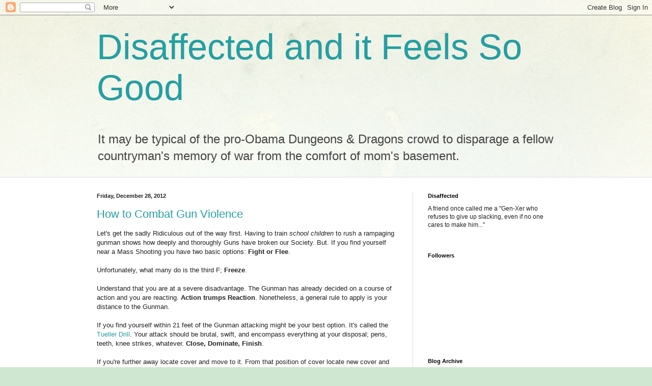

--- FILE ---
content_type: text/html; charset=UTF-8
request_url: https://disaffectedanditfeelssogood.blogspot.com/2012/
body_size: 46624
content:
<!DOCTYPE html>
<html class='v2' dir='ltr' lang='en'>
<head>
<link href='https://www.blogger.com/static/v1/widgets/335934321-css_bundle_v2.css' rel='stylesheet' type='text/css'/>
<meta content='width=1100' name='viewport'/>
<meta content='text/html; charset=UTF-8' http-equiv='Content-Type'/>
<meta content='blogger' name='generator'/>
<link href='https://disaffectedanditfeelssogood.blogspot.com/favicon.ico' rel='icon' type='image/x-icon'/>
<link href='http://disaffectedanditfeelssogood.blogspot.com/2012/' rel='canonical'/>
<link rel="alternate" type="application/atom+xml" title="Disaffected and it Feels So Good - Atom" href="https://disaffectedanditfeelssogood.blogspot.com/feeds/posts/default" />
<link rel="alternate" type="application/rss+xml" title="Disaffected and it Feels So Good - RSS" href="https://disaffectedanditfeelssogood.blogspot.com/feeds/posts/default?alt=rss" />
<link rel="service.post" type="application/atom+xml" title="Disaffected and it Feels So Good - Atom" href="https://www.blogger.com/feeds/293433952655399056/posts/default" />
<!--Can't find substitution for tag [blog.ieCssRetrofitLinks]-->
<meta content='http://disaffectedanditfeelssogood.blogspot.com/2012/' property='og:url'/>
<meta content='Disaffected and it Feels So Good' property='og:title'/>
<meta content='It may be typical of the pro-Obama Dungeons &amp;amp; Dragons crowd to disparage a fellow countryman&amp;#39;s memory of war from the comfort of mom&amp;#39;s basement.' property='og:description'/>
<title>Disaffected and it Feels So Good: 2012</title>
<style id='page-skin-1' type='text/css'><!--
/*
-----------------------------------------------
Blogger Template Style
Name:     Simple
Designer: Blogger
URL:      www.blogger.com
----------------------------------------------- */
/* Content
----------------------------------------------- */
body {
font: normal normal 12px Arial, Tahoma, Helvetica, FreeSans, sans-serif;
color: #222222;
background: #cfe7d1 url(//themes.googleusercontent.com/image?id=1x_TqXo6-7t6y2ZiuOyQ2Bk6Zod9CTtyKYtRui0IeQJe6hVlJcQiXYG2xQGkxKvl6iZMJ) repeat fixed top center /* Credit: gaffera (https://www.istockphoto.com/googleimages.php?id=4072573&amp;platform=blogger) */;
padding: 0 0 0 0;
background-attachment: scroll;
}
html body .content-outer {
min-width: 0;
max-width: 100%;
width: 100%;
}
h2 {
font-size: 22px;
}
a:link {
text-decoration:none;
color: #249fa3;
}
a:visited {
text-decoration:none;
color: #7c93a1;
}
a:hover {
text-decoration:underline;
color: #5dc2c0;
}
.body-fauxcolumn-outer .fauxcolumn-inner {
background: transparent url(https://resources.blogblog.com/blogblog/data/1kt/simple/body_gradient_tile_light.png) repeat scroll top left;
_background-image: none;
}
.body-fauxcolumn-outer .cap-top {
position: absolute;
z-index: 1;
height: 400px;
width: 100%;
}
.body-fauxcolumn-outer .cap-top .cap-left {
width: 100%;
background: transparent url(https://resources.blogblog.com/blogblog/data/1kt/simple/gradients_light.png) repeat-x scroll top left;
_background-image: none;
}
.content-outer {
-moz-box-shadow: 0 0 0 rgba(0, 0, 0, .15);
-webkit-box-shadow: 0 0 0 rgba(0, 0, 0, .15);
-goog-ms-box-shadow: 0 0 0 #333333;
box-shadow: 0 0 0 rgba(0, 0, 0, .15);
margin-bottom: 1px;
}
.content-inner {
padding: 0 0;
}
.main-outer, .footer-outer {
background-color: #ffffff;
}
/* Header
----------------------------------------------- */
.header-outer {
background: transparent none repeat-x scroll 0 -400px;
_background-image: none;
}
.Header h1 {
font: normal normal 70px Arial, Tahoma, Helvetica, FreeSans, sans-serif;
color: #249fa3;
text-shadow: 0 0 0 rgba(0, 0, 0, .2);
}
.Header h1 a {
color: #249fa3;
}
.Header .description {
font-size: 200%;
color: #444444;
}
.header-inner .Header .titlewrapper {
padding: 22px 30px;
}
.header-inner .Header .descriptionwrapper {
padding: 0 30px;
}
/* Tabs
----------------------------------------------- */
.tabs-inner .section:first-child {
border-top: 0 solid #dddddd;
}
.tabs-inner .section:first-child ul {
margin-top: -0;
border-top: 0 solid #dddddd;
border-left: 0 solid #dddddd;
border-right: 0 solid #dddddd;
}
.tabs-inner .widget ul {
background: transparent none repeat-x scroll 0 -800px;
_background-image: none;
border-bottom: 0 solid #dddddd;
margin-top: 0;
margin-left: -0;
margin-right: -0;
}
.tabs-inner .widget li a {
display: inline-block;
padding: .6em 1em;
font: normal normal 20px Arial, Tahoma, Helvetica, FreeSans, sans-serif;
color: #00818b;
border-left: 0 solid #ffffff;
border-right: 0 solid #dddddd;
}
.tabs-inner .widget li:first-child a {
border-left: none;
}
.tabs-inner .widget li.selected a, .tabs-inner .widget li a:hover {
color: #444444;
background-color: transparent;
text-decoration: none;
}
/* Columns
----------------------------------------------- */
.main-outer {
border-top: 1px solid #dddddd;
}
.fauxcolumn-left-outer .fauxcolumn-inner {
border-right: 1px solid #dddddd;
}
.fauxcolumn-right-outer .fauxcolumn-inner {
border-left: 1px solid #dddddd;
}
/* Headings
----------------------------------------------- */
div.widget > h2,
div.widget h2.title {
margin: 0 0 1em 0;
font: normal bold 11px Arial, Tahoma, Helvetica, FreeSans, sans-serif;
color: #000000;
}
/* Widgets
----------------------------------------------- */
.widget .zippy {
color: #999999;
text-shadow: 2px 2px 1px rgba(0, 0, 0, .1);
}
.widget .popular-posts ul {
list-style: none;
}
/* Posts
----------------------------------------------- */
h2.date-header {
font: normal bold 11px Arial, Tahoma, Helvetica, FreeSans, sans-serif;
}
.date-header span {
background-color: transparent;
color: #222222;
padding: inherit;
letter-spacing: inherit;
margin: inherit;
}
.main-inner {
padding-top: 30px;
padding-bottom: 30px;
}
.main-inner .column-center-inner {
padding: 0 15px;
}
.main-inner .column-center-inner .section {
margin: 0 15px;
}
.post {
margin: 0 0 25px 0;
}
h3.post-title, .comments h4 {
font: normal normal 22px Arial, Tahoma, Helvetica, FreeSans, sans-serif;
margin: .75em 0 0;
}
.post-body {
font-size: 110%;
line-height: 1.4;
position: relative;
}
.post-body img, .post-body .tr-caption-container, .Profile img, .Image img,
.BlogList .item-thumbnail img {
padding: 2px;
background: #ffffff;
border: 1px solid #eeeeee;
-moz-box-shadow: 1px 1px 5px rgba(0, 0, 0, .1);
-webkit-box-shadow: 1px 1px 5px rgba(0, 0, 0, .1);
box-shadow: 1px 1px 5px rgba(0, 0, 0, .1);
}
.post-body img, .post-body .tr-caption-container {
padding: 5px;
}
.post-body .tr-caption-container {
color: #222222;
}
.post-body .tr-caption-container img {
padding: 0;
background: transparent;
border: none;
-moz-box-shadow: 0 0 0 rgba(0, 0, 0, .1);
-webkit-box-shadow: 0 0 0 rgba(0, 0, 0, .1);
box-shadow: 0 0 0 rgba(0, 0, 0, .1);
}
.post-header {
margin: 0 0 1.5em;
line-height: 1.6;
font-size: 90%;
}
.post-footer {
margin: 20px -2px 0;
padding: 5px 10px;
color: #666666;
background-color: #f9f9f9;
border-bottom: 1px solid #eeeeee;
line-height: 1.6;
font-size: 90%;
}
#comments .comment-author {
padding-top: 1.5em;
border-top: 1px solid #dddddd;
background-position: 0 1.5em;
}
#comments .comment-author:first-child {
padding-top: 0;
border-top: none;
}
.avatar-image-container {
margin: .2em 0 0;
}
#comments .avatar-image-container img {
border: 1px solid #eeeeee;
}
/* Comments
----------------------------------------------- */
.comments .comments-content .icon.blog-author {
background-repeat: no-repeat;
background-image: url([data-uri]);
}
.comments .comments-content .loadmore a {
border-top: 1px solid #999999;
border-bottom: 1px solid #999999;
}
.comments .comment-thread.inline-thread {
background-color: #f9f9f9;
}
.comments .continue {
border-top: 2px solid #999999;
}
/* Accents
---------------------------------------------- */
.section-columns td.columns-cell {
border-left: 1px solid #dddddd;
}
.blog-pager {
background: transparent none no-repeat scroll top center;
}
.blog-pager-older-link, .home-link,
.blog-pager-newer-link {
background-color: #ffffff;
padding: 5px;
}
.footer-outer {
border-top: 0 dashed #bbbbbb;
}
/* Mobile
----------------------------------------------- */
body.mobile  {
background-size: auto;
}
.mobile .body-fauxcolumn-outer {
background: transparent none repeat scroll top left;
}
.mobile .body-fauxcolumn-outer .cap-top {
background-size: 100% auto;
}
.mobile .content-outer {
-webkit-box-shadow: 0 0 3px rgba(0, 0, 0, .15);
box-shadow: 0 0 3px rgba(0, 0, 0, .15);
}
.mobile .tabs-inner .widget ul {
margin-left: 0;
margin-right: 0;
}
.mobile .post {
margin: 0;
}
.mobile .main-inner .column-center-inner .section {
margin: 0;
}
.mobile .date-header span {
padding: 0.1em 10px;
margin: 0 -10px;
}
.mobile h3.post-title {
margin: 0;
}
.mobile .blog-pager {
background: transparent none no-repeat scroll top center;
}
.mobile .footer-outer {
border-top: none;
}
.mobile .main-inner, .mobile .footer-inner {
background-color: #ffffff;
}
.mobile-index-contents {
color: #222222;
}
.mobile-link-button {
background-color: #249fa3;
}
.mobile-link-button a:link, .mobile-link-button a:visited {
color: #ffffff;
}
.mobile .tabs-inner .section:first-child {
border-top: none;
}
.mobile .tabs-inner .PageList .widget-content {
background-color: transparent;
color: #444444;
border-top: 0 solid #dddddd;
border-bottom: 0 solid #dddddd;
}
.mobile .tabs-inner .PageList .widget-content .pagelist-arrow {
border-left: 1px solid #dddddd;
}

--></style>
<style id='template-skin-1' type='text/css'><!--
body {
min-width: 960px;
}
.content-outer, .content-fauxcolumn-outer, .region-inner {
min-width: 960px;
max-width: 960px;
_width: 960px;
}
.main-inner .columns {
padding-left: 0;
padding-right: 310px;
}
.main-inner .fauxcolumn-center-outer {
left: 0;
right: 310px;
/* IE6 does not respect left and right together */
_width: expression(this.parentNode.offsetWidth -
parseInt("0") -
parseInt("310px") + 'px');
}
.main-inner .fauxcolumn-left-outer {
width: 0;
}
.main-inner .fauxcolumn-right-outer {
width: 310px;
}
.main-inner .column-left-outer {
width: 0;
right: 100%;
margin-left: -0;
}
.main-inner .column-right-outer {
width: 310px;
margin-right: -310px;
}
#layout {
min-width: 0;
}
#layout .content-outer {
min-width: 0;
width: 800px;
}
#layout .region-inner {
min-width: 0;
width: auto;
}
body#layout div.add_widget {
padding: 8px;
}
body#layout div.add_widget a {
margin-left: 32px;
}
--></style>
<style>
    body {background-image:url(\/\/themes.googleusercontent.com\/image?id=1x_TqXo6-7t6y2ZiuOyQ2Bk6Zod9CTtyKYtRui0IeQJe6hVlJcQiXYG2xQGkxKvl6iZMJ);}
    
@media (max-width: 200px) { body {background-image:url(\/\/themes.googleusercontent.com\/image?id=1x_TqXo6-7t6y2ZiuOyQ2Bk6Zod9CTtyKYtRui0IeQJe6hVlJcQiXYG2xQGkxKvl6iZMJ&options=w200);}}
@media (max-width: 400px) and (min-width: 201px) { body {background-image:url(\/\/themes.googleusercontent.com\/image?id=1x_TqXo6-7t6y2ZiuOyQ2Bk6Zod9CTtyKYtRui0IeQJe6hVlJcQiXYG2xQGkxKvl6iZMJ&options=w400);}}
@media (max-width: 800px) and (min-width: 401px) { body {background-image:url(\/\/themes.googleusercontent.com\/image?id=1x_TqXo6-7t6y2ZiuOyQ2Bk6Zod9CTtyKYtRui0IeQJe6hVlJcQiXYG2xQGkxKvl6iZMJ&options=w800);}}
@media (max-width: 1200px) and (min-width: 801px) { body {background-image:url(\/\/themes.googleusercontent.com\/image?id=1x_TqXo6-7t6y2ZiuOyQ2Bk6Zod9CTtyKYtRui0IeQJe6hVlJcQiXYG2xQGkxKvl6iZMJ&options=w1200);}}
/* Last tag covers anything over one higher than the previous max-size cap. */
@media (min-width: 1201px) { body {background-image:url(\/\/themes.googleusercontent.com\/image?id=1x_TqXo6-7t6y2ZiuOyQ2Bk6Zod9CTtyKYtRui0IeQJe6hVlJcQiXYG2xQGkxKvl6iZMJ&options=w1600);}}
  </style>
<link href='https://www.blogger.com/dyn-css/authorization.css?targetBlogID=293433952655399056&amp;zx=8b4d9dce-9c61-4639-bc5c-92898de6fc23' media='none' onload='if(media!=&#39;all&#39;)media=&#39;all&#39;' rel='stylesheet'/><noscript><link href='https://www.blogger.com/dyn-css/authorization.css?targetBlogID=293433952655399056&amp;zx=8b4d9dce-9c61-4639-bc5c-92898de6fc23' rel='stylesheet'/></noscript>
<meta name='google-adsense-platform-account' content='ca-host-pub-1556223355139109'/>
<meta name='google-adsense-platform-domain' content='blogspot.com'/>

</head>
<body class='loading variant-wide'>
<div class='navbar section' id='navbar' name='Navbar'><div class='widget Navbar' data-version='1' id='Navbar1'><script type="text/javascript">
    function setAttributeOnload(object, attribute, val) {
      if(window.addEventListener) {
        window.addEventListener('load',
          function(){ object[attribute] = val; }, false);
      } else {
        window.attachEvent('onload', function(){ object[attribute] = val; });
      }
    }
  </script>
<div id="navbar-iframe-container"></div>
<script type="text/javascript" src="https://apis.google.com/js/platform.js"></script>
<script type="text/javascript">
      gapi.load("gapi.iframes:gapi.iframes.style.bubble", function() {
        if (gapi.iframes && gapi.iframes.getContext) {
          gapi.iframes.getContext().openChild({
              url: 'https://www.blogger.com/navbar/293433952655399056?origin\x3dhttps://disaffectedanditfeelssogood.blogspot.com',
              where: document.getElementById("navbar-iframe-container"),
              id: "navbar-iframe"
          });
        }
      });
    </script><script type="text/javascript">
(function() {
var script = document.createElement('script');
script.type = 'text/javascript';
script.src = '//pagead2.googlesyndication.com/pagead/js/google_top_exp.js';
var head = document.getElementsByTagName('head')[0];
if (head) {
head.appendChild(script);
}})();
</script>
</div></div>
<div class='body-fauxcolumns'>
<div class='fauxcolumn-outer body-fauxcolumn-outer'>
<div class='cap-top'>
<div class='cap-left'></div>
<div class='cap-right'></div>
</div>
<div class='fauxborder-left'>
<div class='fauxborder-right'></div>
<div class='fauxcolumn-inner'>
</div>
</div>
<div class='cap-bottom'>
<div class='cap-left'></div>
<div class='cap-right'></div>
</div>
</div>
</div>
<div class='content'>
<div class='content-fauxcolumns'>
<div class='fauxcolumn-outer content-fauxcolumn-outer'>
<div class='cap-top'>
<div class='cap-left'></div>
<div class='cap-right'></div>
</div>
<div class='fauxborder-left'>
<div class='fauxborder-right'></div>
<div class='fauxcolumn-inner'>
</div>
</div>
<div class='cap-bottom'>
<div class='cap-left'></div>
<div class='cap-right'></div>
</div>
</div>
</div>
<div class='content-outer'>
<div class='content-cap-top cap-top'>
<div class='cap-left'></div>
<div class='cap-right'></div>
</div>
<div class='fauxborder-left content-fauxborder-left'>
<div class='fauxborder-right content-fauxborder-right'></div>
<div class='content-inner'>
<header>
<div class='header-outer'>
<div class='header-cap-top cap-top'>
<div class='cap-left'></div>
<div class='cap-right'></div>
</div>
<div class='fauxborder-left header-fauxborder-left'>
<div class='fauxborder-right header-fauxborder-right'></div>
<div class='region-inner header-inner'>
<div class='header section' id='header' name='Header'><div class='widget Header' data-version='1' id='Header1'>
<div id='header-inner'>
<div class='titlewrapper'>
<h1 class='title'>
<a href='https://disaffectedanditfeelssogood.blogspot.com/'>
Disaffected and it Feels So Good
</a>
</h1>
</div>
<div class='descriptionwrapper'>
<p class='description'><span>It may be typical of the pro-Obama Dungeons &amp; Dragons crowd to disparage a fellow countryman&#39;s memory of war from the comfort of mom&#39;s basement.</span></p>
</div>
</div>
</div></div>
</div>
</div>
<div class='header-cap-bottom cap-bottom'>
<div class='cap-left'></div>
<div class='cap-right'></div>
</div>
</div>
</header>
<div class='tabs-outer'>
<div class='tabs-cap-top cap-top'>
<div class='cap-left'></div>
<div class='cap-right'></div>
</div>
<div class='fauxborder-left tabs-fauxborder-left'>
<div class='fauxborder-right tabs-fauxborder-right'></div>
<div class='region-inner tabs-inner'>
<div class='tabs no-items section' id='crosscol' name='Cross-Column'></div>
<div class='tabs no-items section' id='crosscol-overflow' name='Cross-Column 2'></div>
</div>
</div>
<div class='tabs-cap-bottom cap-bottom'>
<div class='cap-left'></div>
<div class='cap-right'></div>
</div>
</div>
<div class='main-outer'>
<div class='main-cap-top cap-top'>
<div class='cap-left'></div>
<div class='cap-right'></div>
</div>
<div class='fauxborder-left main-fauxborder-left'>
<div class='fauxborder-right main-fauxborder-right'></div>
<div class='region-inner main-inner'>
<div class='columns fauxcolumns'>
<div class='fauxcolumn-outer fauxcolumn-center-outer'>
<div class='cap-top'>
<div class='cap-left'></div>
<div class='cap-right'></div>
</div>
<div class='fauxborder-left'>
<div class='fauxborder-right'></div>
<div class='fauxcolumn-inner'>
</div>
</div>
<div class='cap-bottom'>
<div class='cap-left'></div>
<div class='cap-right'></div>
</div>
</div>
<div class='fauxcolumn-outer fauxcolumn-left-outer'>
<div class='cap-top'>
<div class='cap-left'></div>
<div class='cap-right'></div>
</div>
<div class='fauxborder-left'>
<div class='fauxborder-right'></div>
<div class='fauxcolumn-inner'>
</div>
</div>
<div class='cap-bottom'>
<div class='cap-left'></div>
<div class='cap-right'></div>
</div>
</div>
<div class='fauxcolumn-outer fauxcolumn-right-outer'>
<div class='cap-top'>
<div class='cap-left'></div>
<div class='cap-right'></div>
</div>
<div class='fauxborder-left'>
<div class='fauxborder-right'></div>
<div class='fauxcolumn-inner'>
</div>
</div>
<div class='cap-bottom'>
<div class='cap-left'></div>
<div class='cap-right'></div>
</div>
</div>
<!-- corrects IE6 width calculation -->
<div class='columns-inner'>
<div class='column-center-outer'>
<div class='column-center-inner'>
<div class='main section' id='main' name='Main'><div class='widget Blog' data-version='1' id='Blog1'>
<div class='blog-posts hfeed'>

          <div class="date-outer">
        
<h2 class='date-header'><span>Friday, December 28, 2012</span></h2>

          <div class="date-posts">
        
<div class='post-outer'>
<div class='post hentry uncustomized-post-template' itemprop='blogPost' itemscope='itemscope' itemtype='http://schema.org/BlogPosting'>
<meta content='293433952655399056' itemprop='blogId'/>
<meta content='9125147507471049989' itemprop='postId'/>
<a name='9125147507471049989'></a>
<h3 class='post-title entry-title' itemprop='name'>
<a href='https://disaffectedanditfeelssogood.blogspot.com/2012/12/how-to-combat-gun-violence.html'>How to Combat Gun Violence</a>
</h3>
<div class='post-header'>
<div class='post-header-line-1'></div>
</div>
<div class='post-body entry-content' id='post-body-9125147507471049989' itemprop='description articleBody'>
Let's get the sadly Ridiculous out of the way first. Having to train <i>school children</i> to rush a rampaging gunman shows how deeply and thoroughly Guns have broken our Society. But. If you find yourself near a Mass Shooting you have two basic options: <b>Fight or Flee</b>.<br />
<br />
Unfortunately, what many do is the third F; <b>Freeze</b>.<br />
<br />
Understand that you are at a severe disadvantage. The Gunman has already decided on a course of action and you are reacting. <b>Action trumps Reaction</b>. Nonetheless, a general rule to apply is your distance to the Gunman.<br />
<br />
If you find yourself within 21 feet of the Gunman attacking might be your best option. It's called the <a href="http://en.wikipedia.org/wiki/Tueller_Drill">Tueller Drill</a>. Your attack should be brutal, swift, and encompass everything at your disposal; pens, teeth, knee strikes, whatever. <b>Close, Dominate, Finish</b>.<br />
<br />
If you're further away locate cover and move to it. From that position of cover locate new cover and move. Continue until you're far enough away.<br />
<div>
<br /></div>
<div>
Now, I am sickened that having to explain, teach and practice your response to a Mass Shooting Incident is necessary but, because of the evil efforts of the NRA, ALEC and the bad faith of Right-Wingers it is necessary.<br />
<div>
<br /></div>
<div>
Yes, I know name calling isn't going to help. But, we need constant rhetorical cracks to the mouth to maintain the focus on this issue. <a href="http://www.bradycampaign.org/xshare/Facts/Gun_Death_and_Injury_Stat_Sheet_2008__2009_FINAL.pdf">30,000 Americans die each year because of Guns</a> from Homicide, Suicide, and Accidents.<br />
<div>
<br /></div>
<div>
So, while we'll create an entire New Cabinet and Federal Department (Homeland Security), pass sweeping invasive Federal Laws (<a href="http://www.motherjones.com/kevin-drum/2012/12/warrantless-wiretapping-approved-yet-again-time-barely-fight">Warrantless Wiretaps approved for another 5 years</a>) and blow 10 Trillion Dollars on Wars of Choice we won't or can't do anything about the Self-Inflicted Gun Violence which plagues Our Society.<br />
<div>
<br /></div>
<div>
This isn't an Emotional Appeal it's an Appeal to Reason and Humanity.<br />
<div>
<br /></div>
<div>
The NRA has quietly with ALEC backing spent the last 10 years rolling back Gun Legislation. Not through referendums but going to Courthouses to ensure that any and all Gun Laws are struck down.&nbsp;</div>
<div>
<br /></div>
<div>
The NRA and Gun Owners of America <i>are not</i> Lobbying for the rights of regular Americans to own Guns but for Corporations to continue flooding our Nation in Weapons and for the profits to keep finding the Rich executives Cayman Islands and Swiss Bank Accounts.<br />
<div>
<br /></div>
<div>
In 2005 George W(orst President Ever) Bush backed by the Republican Controlled House and Senate <a href="http://www.nytimes.com/2005/10/21/politics/21guns.html?_r=1&amp;">passed Legislation making Gun Manufacturers immune</a> to Lawsuits for their Negligence.</div>
<div>
<br />
Zardoz LaPierre stated the Republican and Bush 2005 law was the "No. 1 legislative priority of the National Rifle Association". Of course, the NRA "lobbied lawmakers intensely for it". Sickeningly 59 Democrats joined in the House to pass it a vote of 283 to 144. <br />
<br />
George W(orst President Ever) at the behest of his Moneyed Masters hailed the law, "further our efforts to stem frivolous lawsuits, which cause a logjam in America's courts, harm America's small businesses, and benefit a handful of lawyers at the expense of victims and consumers."&nbsp;</div>
<div>
<br /></div>
<div>
Republicans care more about Guns and the Holy Second Amendment than they do about Children. It's been so plainly obvious that the sheer horror of their evil actions should cause a complete rejection and utter revulsion of Republican Policies, if Americans weren't finding ways to rationalize their behavior.</div>
<div>
<br /></div>
<div>
<b>Gun Bans work</b>, when they are enforced. Enforcement and a Culture Change are the keys.</div>
<div>
<br /></div>
<div>
In the aftermath of Jovan Belcher's murder of Cassandra Perkins and suicide, 7 NFL players turned in Guns.</div>
<div>
<br /></div>
<div>
In the aftermath of the Newton CT Mass Murder, sales of AR-15 skyrocketed with weapons selling for 3 to 5 times their normal price. One business sold the equivalent of 3 years worth of Banana Clips and Hi-Capacity Mags in the course of 2 weeks.</div>
<div>
<br /></div>
<div>
A company which designed and markets bullet-proof backpacks for children (Princess Pink for girls and GI Green for boys) saw a massive spike in sales.</div>
<div>
<br /></div>
<div>
This is not the way. This response is the Culture we Must Change.</div>
<div>
<br /></div>
<div>
We are awash in Guns. And there is <i>no evidence</i> an <b>Armed Populace is a Polite Populace</b>.</div>
<div>
<br /></div>
<div>
As for the Firearms' Lobby; No other industry enjoys blanket protection for the murderous results of their products intended use.&nbsp;</div>
<div>
<br /></div>
<div>
In Illinois Law, laws exist which can be a model to make Guns Manufacturers and Arms Dealers responsible if they don't do due diligence to ensure Guns aren't ending up in the hands of Mass Murderers.<br />
<blockquote class="tr_bq">
Every person who is injured within this State, in person or property, by any intoxicated person has a right of action in his or her own name, severally or jointly, against any person, licensed under the laws of this State or of any other state to sell alcoholic liquor, who, by selling or giving alcoholic liquor, within or without the territorial limits of this State, causes the intoxication of such person. (<a href="http://www.ilga.gov/legislation/ilcs/fulltext.asp?DocName=023500050K6-21">235 ILCS 5/6-21</a>)</blockquote>
</div>
<div>
Eliminating that despicable Bush-backed, NRA-crafted 2005 Legislation should be the first step. Next, re institute the Assault Weapons Ban. Additionally, if you own a Firearm it should be incumbent upon you to prove you have positive and safe control of said weapons at least yearly.&nbsp;</div>
<div>
<br /></div>
<div>
We as a Society need proof that your guns won't go missing and end up in the hands of some Southside gangbanger.</div>
<div>
<br /></div>
<div>
Then making the Manufacturer, Dealer, and Owner potentially liable should be next. Of course, further Legislation might be needed to curtail the production of certain weapons, ownership duties, and so forth.&nbsp;</div>
<div>
<br /></div>
<div>
But, by putting the Onus onto the Firearms Industry to police themselves and ensure their weapons of Mass Murder don't end up in the wrong hands we can make a good effort at stopping the Hemorrhaging.</div>
</div>
</div>
</div>
</div>
</div>
<div style='clear: both;'></div>
</div>
<div class='post-footer'>
<div class='post-footer-line post-footer-line-1'>
<span class='post-author vcard'>
Posted by
<span class='fn' itemprop='author' itemscope='itemscope' itemtype='http://schema.org/Person'>
<meta content='https://www.blogger.com/profile/01894879088472559055' itemprop='url'/>
<a class='g-profile' href='https://www.blogger.com/profile/01894879088472559055' rel='author' title='author profile'>
<span itemprop='name'>Grung_e_Gene</span>
</a>
</span>
</span>
<span class='post-timestamp'>
at
<meta content='http://disaffectedanditfeelssogood.blogspot.com/2012/12/how-to-combat-gun-violence.html' itemprop='url'/>
<a class='timestamp-link' href='https://disaffectedanditfeelssogood.blogspot.com/2012/12/how-to-combat-gun-violence.html' rel='bookmark' title='permanent link'><abbr class='published' itemprop='datePublished' title='2012-12-28T12:33:00-06:00'>12:33&#8239;PM</abbr></a>
</span>
<span class='post-comment-link'>
<a class='comment-link' href='https://www.blogger.com/comment/fullpage/post/293433952655399056/9125147507471049989' onclick=''>
7 comments:
  </a>
</span>
<span class='post-icons'>
<span class='item-control blog-admin pid-935360466'>
<a href='https://www.blogger.com/post-edit.g?blogID=293433952655399056&postID=9125147507471049989&from=pencil' title='Edit Post'>
<img alt='' class='icon-action' height='18' src='https://resources.blogblog.com/img/icon18_edit_allbkg.gif' width='18'/>
</a>
</span>
</span>
<div class='post-share-buttons goog-inline-block'>
<a class='goog-inline-block share-button sb-email' href='https://www.blogger.com/share-post.g?blogID=293433952655399056&postID=9125147507471049989&target=email' target='_blank' title='Email This'><span class='share-button-link-text'>Email This</span></a><a class='goog-inline-block share-button sb-blog' href='https://www.blogger.com/share-post.g?blogID=293433952655399056&postID=9125147507471049989&target=blog' onclick='window.open(this.href, "_blank", "height=270,width=475"); return false;' target='_blank' title='BlogThis!'><span class='share-button-link-text'>BlogThis!</span></a><a class='goog-inline-block share-button sb-twitter' href='https://www.blogger.com/share-post.g?blogID=293433952655399056&postID=9125147507471049989&target=twitter' target='_blank' title='Share to X'><span class='share-button-link-text'>Share to X</span></a><a class='goog-inline-block share-button sb-facebook' href='https://www.blogger.com/share-post.g?blogID=293433952655399056&postID=9125147507471049989&target=facebook' onclick='window.open(this.href, "_blank", "height=430,width=640"); return false;' target='_blank' title='Share to Facebook'><span class='share-button-link-text'>Share to Facebook</span></a><a class='goog-inline-block share-button sb-pinterest' href='https://www.blogger.com/share-post.g?blogID=293433952655399056&postID=9125147507471049989&target=pinterest' target='_blank' title='Share to Pinterest'><span class='share-button-link-text'>Share to Pinterest</span></a>
</div>
</div>
<div class='post-footer-line post-footer-line-2'>
<span class='post-labels'>
Labels:
<a href='https://disaffectedanditfeelssogood.blogspot.com/search/label/fight%20back' rel='tag'>fight back</a>,
<a href='https://disaffectedanditfeelssogood.blogspot.com/search/label/fight%20or%20flee' rel='tag'>fight or flee</a>,
<a href='https://disaffectedanditfeelssogood.blogspot.com/search/label/firearm%20manufacturers' rel='tag'>firearm manufacturers</a>,
<a href='https://disaffectedanditfeelssogood.blogspot.com/search/label/guns' rel='tag'>guns</a>,
<a href='https://disaffectedanditfeelssogood.blogspot.com/search/label/ILCS' rel='tag'>ILCS</a>,
<a href='https://disaffectedanditfeelssogood.blogspot.com/search/label/nra' rel='tag'>nra</a>,
<a href='https://disaffectedanditfeelssogood.blogspot.com/search/label/society' rel='tag'>society</a>,
<a href='https://disaffectedanditfeelssogood.blogspot.com/search/label/stopping%20the%20violence' rel='tag'>stopping the violence</a>,
<a href='https://disaffectedanditfeelssogood.blogspot.com/search/label/tueller%20drill' rel='tag'>tueller drill</a>,
<a href='https://disaffectedanditfeelssogood.blogspot.com/search/label/worst%20president%20in%20history' rel='tag'>worst president in history</a>
</span>
</div>
<div class='post-footer-line post-footer-line-3'>
<span class='post-location'>
</span>
</div>
</div>
</div>
</div>

          </div></div>
        

          <div class="date-outer">
        
<h2 class='date-header'><span>Tuesday, December 25, 2012</span></h2>

          <div class="date-posts">
        
<div class='post-outer'>
<div class='post hentry uncustomized-post-template' itemprop='blogPost' itemscope='itemscope' itemtype='http://schema.org/BlogPosting'>
<meta content='http://johnmesserly.files.wordpress.com/2012/12/nra-firetrucks-copy.jpg' itemprop='image_url'/>
<meta content='293433952655399056' itemprop='blogId'/>
<meta content='2632310736074869661' itemprop='postId'/>
<a name='2632310736074869661'></a>
<h3 class='post-title entry-title' itemprop='name'>
<a href='https://disaffectedanditfeelssogood.blogspot.com/2012/12/conservatives-and-nra-want-guns-so-they.html'>Conservatives and the NRA want Guns so they can shoot Blacks, Firefighters and Children (Update: Conservatives call for crack down on Gun Laws)</a>
</h3>
<div class='post-header'>
<div class='post-header-line-1'></div>
</div>
<div class='post-body entry-content' id='post-body-2632310736074869661' itemprop='description articleBody'>
<blockquote class="tr_bq">
<u>Update:</u>Conservatives win when it comes to myopic pendatry. Incensed that David Gregory did not bow down to Zardoz LaPierre and declare 'The Gun is Good!', Right-Wingers demanded the DC Police investigate and arrest him for a firearms related offense. Apparently, Gregory and/or the <i>Meet The Press </i>production staff made a request to display the 30 round magazine on TV and were denied.&nbsp;&nbsp;</blockquote>
<blockquote class="tr_bq">
It's insanity that Right-Wing Gun Nuts call for looser and looser laws as 30,000 Americans die each year from Gunshot wounds and Unrestricted Gun Violence, but when an MSM reporter uses an empty mag as a prop they demand Justice.</blockquote>
Right-Wing Loons hate most Americans but they reserve a special level of animus for Government Workers and African-Americans.<br />
<br />
<span style="-webkit-composition-fill-color: rgba(175, 192, 227, 0.230469); -webkit-composition-frame-color: rgba(77, 128, 180, 0.230469); -webkit-tap-highlight-color: rgba(26, 26, 26, 0.292969);">Make no mistake, the NRA is not only pleased when Americans murder each other with Guns they consider the murderer a Hero of the Second Amendment.</span><br />
<div style="-webkit-composition-fill-color: rgba(175, 192, 227, 0.230469); -webkit-composition-frame-color: rgba(77, 128, 180, 0.230469); -webkit-tap-highlight-color: rgba(26, 26, 26, 0.296875);">
<blockquote class="tr_bq">
"We're living in a country, a free country, where people have a right to express their Second Amendment rights." NRA President David Keene.&nbsp;</blockquote>
</div>
<div style="-webkit-composition-fill-color: rgba(175, 192, 227, 0.230469); -webkit-composition-frame-color: rgba(77, 128, 180, 0.230469); -webkit-tap-highlight-color: rgba(26, 26, 26, 0.296875);">
That's right Chicken Hawk&nbsp;Keene and Zardoz LaPierre consider Adam Lanza a True American Hero for "expressing his Second Amendment rights." Keene's son, another Second Amendment Hero, despite being "institutionalized" 7 times, was convicted of attempted murder in 2002 when he shot up a car in a road rage incident. It makes one wonder how a 7-time mental patient had such easy access to guns?</div>
<div>
<br /></div>
The oft stated reason Right-Wing terrorists need assault rifles and hundreds of guns with thousands of rounds of ammo is to murder Government workers.<br />
<br />
For that we can Thank Ronald Reagan. The evil slime Reagan famously opined "the nine most terrifying words are, I'm from the Government and I'm here to help."<br />
<br />
<div style="-webkit-composition-fill-color: rgba(175, 192, 227, 0.230469); -webkit-composition-frame-color: rgba(77, 128, 180, 0.230469); -webkit-tap-highlight-color: rgba(26, 26, 26, 0.292969);">
So, it's no surprise that a&nbsp;<a href="http://www.13wham.com/news/local/story/Webster-firefighters-shot/Aov0V53ztUC4bKegOnofrg.cspx">Gun Nut laid an ambush for Firefighters</a>&nbsp;on christmas eve and killed two, while wounding two more, who responded to a fire in Upstate Webster, New York.</div>
<br />
This is undoubtedly what the Second Amendment Hero was thinking when he started an early morning fire and waited upon higher ground for the evil Government moochers to respond.<br />
<br />
Richard Poplawski, another NRA endorsed Second Amendment Hero, was determined to keep the Government under control when he laid an ambush and assassinated 3 Pittsburgh area Police Officers.<br />
<br />
After the NRA sponsored Sandy Hook Massacre, Right-Wing Gun Nuts lamented Second Amendment Hero George Zimmerman hadn't been present to stalk and murder any Blacks armed with skittles who dared cross his path.<br />
<br />
Conservatism is Terrorism.<br />
<br />
Even Jennifer Rubin, Andrew Sullivan and David Frum all staunch Conservatives, War Hawks and righties understand that conservatives are too extreme.<br />
<br />
They think conservatism can be saved if only the insane elements are excised. They don't understand that Insanity <i>is</i> the Right.<br />
<br />
So, conservatives and the NRA will continue to push for Unrestricted Gun Violence to shatter American Society in their Quest to Destroy the Government, Liberals and everyone who stands in the way of them taking their country back.<br />
<table align="center" cellpadding="0" cellspacing="0" class="tr-caption-container" style="margin-left: auto; margin-right: auto; text-align: center;"><tbody>
<tr><td style="text-align: center;"><a href="http://johnmesserly.files.wordpress.com/2012/12/nra-firetrucks-copy.jpg" imageanchor="1" style="margin-left: auto; margin-right: auto;"><img border="0" height="240" src="https://lh3.googleusercontent.com/blogger_img_proxy/AEn0k_uHRW2jIOV8zo7VZ_lv-xQ27zYqSVpozYftYTXlLrHK9txw_l-JswubLdeBVbyN0bMCexX8XL4J1t3CpXpgSnLMI-J54zpqko2dg8376RfWb5DN2jWZw9vN6tdrZ9PDqJp1XMOOdQGS099Q=s0-d" width="320"></a></td></tr>
<tr><td class="tr-caption" style="text-align: center;">The NRA Way to protect Firefighters.</td></tr>
</tbody></table>
<br />
<div style='clear: both;'></div>
</div>
<div class='post-footer'>
<div class='post-footer-line post-footer-line-1'>
<span class='post-author vcard'>
Posted by
<span class='fn' itemprop='author' itemscope='itemscope' itemtype='http://schema.org/Person'>
<meta content='https://www.blogger.com/profile/01894879088472559055' itemprop='url'/>
<a class='g-profile' href='https://www.blogger.com/profile/01894879088472559055' rel='author' title='author profile'>
<span itemprop='name'>Grung_e_Gene</span>
</a>
</span>
</span>
<span class='post-timestamp'>
at
<meta content='http://disaffectedanditfeelssogood.blogspot.com/2012/12/conservatives-and-nra-want-guns-so-they.html' itemprop='url'/>
<a class='timestamp-link' href='https://disaffectedanditfeelssogood.blogspot.com/2012/12/conservatives-and-nra-want-guns-so-they.html' rel='bookmark' title='permanent link'><abbr class='published' itemprop='datePublished' title='2012-12-25T21:11:00-06:00'>9:11&#8239;PM</abbr></a>
</span>
<span class='post-comment-link'>
<a class='comment-link' href='https://www.blogger.com/comment/fullpage/post/293433952655399056/2632310736074869661' onclick=''>
2 comments:
  </a>
</span>
<span class='post-icons'>
<span class='item-control blog-admin pid-935360466'>
<a href='https://www.blogger.com/post-edit.g?blogID=293433952655399056&postID=2632310736074869661&from=pencil' title='Edit Post'>
<img alt='' class='icon-action' height='18' src='https://resources.blogblog.com/img/icon18_edit_allbkg.gif' width='18'/>
</a>
</span>
</span>
<div class='post-share-buttons goog-inline-block'>
<a class='goog-inline-block share-button sb-email' href='https://www.blogger.com/share-post.g?blogID=293433952655399056&postID=2632310736074869661&target=email' target='_blank' title='Email This'><span class='share-button-link-text'>Email This</span></a><a class='goog-inline-block share-button sb-blog' href='https://www.blogger.com/share-post.g?blogID=293433952655399056&postID=2632310736074869661&target=blog' onclick='window.open(this.href, "_blank", "height=270,width=475"); return false;' target='_blank' title='BlogThis!'><span class='share-button-link-text'>BlogThis!</span></a><a class='goog-inline-block share-button sb-twitter' href='https://www.blogger.com/share-post.g?blogID=293433952655399056&postID=2632310736074869661&target=twitter' target='_blank' title='Share to X'><span class='share-button-link-text'>Share to X</span></a><a class='goog-inline-block share-button sb-facebook' href='https://www.blogger.com/share-post.g?blogID=293433952655399056&postID=2632310736074869661&target=facebook' onclick='window.open(this.href, "_blank", "height=430,width=640"); return false;' target='_blank' title='Share to Facebook'><span class='share-button-link-text'>Share to Facebook</span></a><a class='goog-inline-block share-button sb-pinterest' href='https://www.blogger.com/share-post.g?blogID=293433952655399056&postID=2632310736074869661&target=pinterest' target='_blank' title='Share to Pinterest'><span class='share-button-link-text'>Share to Pinterest</span></a>
</div>
</div>
<div class='post-footer-line post-footer-line-2'>
<span class='post-labels'>
Labels:
<a href='https://disaffectedanditfeelssogood.blogspot.com/search/label/christmas' rel='tag'>christmas</a>,
<a href='https://disaffectedanditfeelssogood.blogspot.com/search/label/conservative%20terrorism' rel='tag'>conservative terrorism</a>,
<a href='https://disaffectedanditfeelssogood.blogspot.com/search/label/david%20gregory' rel='tag'>david gregory</a>,
<a href='https://disaffectedanditfeelssogood.blogspot.com/search/label/david%20keene' rel='tag'>david keene</a>,
<a href='https://disaffectedanditfeelssogood.blogspot.com/search/label/gun%20nuts' rel='tag'>gun nuts</a>,
<a href='https://disaffectedanditfeelssogood.blogspot.com/search/label/meet%20the%20press' rel='tag'>meet the press</a>,
<a href='https://disaffectedanditfeelssogood.blogspot.com/search/label/newtown%20CT' rel='tag'>newtown CT</a>,
<a href='https://disaffectedanditfeelssogood.blogspot.com/search/label/nra' rel='tag'>nra</a>,
<a href='https://disaffectedanditfeelssogood.blogspot.com/search/label/reagan%20is%20evil' rel='tag'>reagan is evil</a>,
<a href='https://disaffectedanditfeelssogood.blogspot.com/search/label/second%20amendment' rel='tag'>second amendment</a>
</span>
</div>
<div class='post-footer-line post-footer-line-3'>
<span class='post-location'>
</span>
</div>
</div>
</div>
</div>

          </div></div>
        

          <div class="date-outer">
        
<h2 class='date-header'><span>Saturday, December 22, 2012</span></h2>

          <div class="date-posts">
        
<div class='post-outer'>
<div class='post hentry uncustomized-post-template' itemprop='blogPost' itemscope='itemscope' itemtype='http://schema.org/BlogPosting'>
<meta content='293433952655399056' itemprop='blogId'/>
<meta content='5127789240139480324' itemprop='postId'/>
<a name='5127789240139480324'></a>
<h3 class='post-title entry-title' itemprop='name'>
<a href='https://disaffectedanditfeelssogood.blogspot.com/2012/12/god-bless-our-guns-each-and-every-one.html'>God Bless Our Guns! Each and Every One! - Zardoz LaPierre speaks</a>
</h3>
<div class='post-header'>
<div class='post-header-line-1'></div>
</div>
<div class='post-body entry-content' id='post-body-5127789240139480324' itemprop='description articleBody'>
<i>Look Daddy! Teacher says every time a Gun is fired a Gun Manufacturer gets it's wings!</i><br />
<i>That's right, that's right. Attaboy,&nbsp;<span class="Apple-style-span" style="color: #333333; font-family: Georgia, serif; line-height: 20px;">Sig Sauer CEO Ron Cohen!</span></i><br />
<br />
Here is an excerpt form&nbsp;Zardoz&nbsp;LaPierre's pronouncement of 12/21/12:<br />
<object data="http://www.youtube.com/v/AfuK_KJTRyg?version=3" style="height: 366px; width: 450px;" type="application/x-shockwave-flash"></p>
<p>
</p>
<p>
<param name="movie" value="//www.youtube.com/v/AfuK_KJTRyg?version=3"></p>
<p>
<param name="allowFullScreen" value="true" /></p>
<p>
<param name="allowscriptaccess" value="always" /></p>
<p>
</object><br />
<div style="font-size: 0.8em;">
</div>
<br />
<br />
The NRA is headed by CEO Zardoz LaPierre and President David Keene...<br />
<blockquote class="tr_bq">
Here's some neat facts about those two. LaPierre spent the late 60's and early 70's going to college. As soon as he got his Master's he went to work as a DC Lobbyist. David Keene started work in Washington DC in the late 1960's working for noted Republican criminal Spirio Agnew.&nbsp;</blockquote>
So, the Leaders of the NRA are Typical Conservatives. They never had a real job. Never worked for a living. Never served a Day in Uniform. Chicken Hawk Cowards who skirted Vietnam to spend 40 years as lobbyists in Washington DC. Just your Average American Conservative.<br />
<br />
Anyway LaPierre and Keene's job at the NRA is to push Guns. Contrary to how the NRA presents itself, the true job of LaPierre is not to support the Rights of Gun Owners, but to support the right of Gun Manufacturers to flood American Society with as many weapons of Mass Murder as possible. And with that goal in mind there is no level they will not stoop.<br />
<br />
The Deaths of 20 children in Newtown, CT is a prime marketing opportunity for Zardoz LaPierre.&nbsp;The NRA wants your children to be murdered. Zardoz LaPierre wants your children to die shot multiple times at close range. Because children's deaths increase the sales of Guns.<br />
<br />
Zardoz LaPierre is a Publicist for the Merchants of Death. He views Adam Lanza as a Second Amendment Hero because of all the Free Press it earns him.<br />
<br />
His plan doesn't even deserve to be deconstructed because it is not a serious proposal but a shameless and despicable attempt to enrich his Owners, the Firearm Manufacturers.&nbsp;After a week of 'No Comment', LaPierre's bold strategy was to call on Government to hand over Billions in Tax Payer Dollars to the Gun Makers.<br />
<br />
Now, this is of course, Brilliant and par for the course for Right-Wing Terrorists.&nbsp;After years of slashing funding for schools, for mental health, for teachers, the NRA wants Federal Dollars to flow into the coffers of the Merchants of Death.<br />
<br />
Zardoz LaPierre wants to inculcate in the children of America absolute fear. And religious devotion to the Gun.<br />
<br />
Meanwhile, the NRA's bodycount and unrestricted Gun Violence continues to shatter American Society:<br />
<ul>
<li><span class="Apple-style-span" style="color: #333333; line-height: 25px;"><a href="http://usnews.nbcnews.com/_news/2012/12/21/16069042-pennsylvania-gunman-kills-woman-in-church-two-other-people-before-dying-in-shootout-with-police?lite">A gunman killed three people</a> Friday in central Pennsylvania, including a woman in a church.</span></li>
<li><span class="Apple-style-span" style="color: #202020; font-family: inherit;"><span class="Apple-style-span" style="line-height: 18px;"><span class="Apple-style-span" style="color: black; line-height: normal;">The Colorado man <a href="http://www.reuters.com/article/2012/12/18/us-usa-colorado-violence-idUSBRE8BH0YU20121218">who shot and killed three people </a>Tuesday was arrested Sunday on suspicion of domestic violence against his ex-girlfriend, who was one of his victims in the early morning murder-suicide.</span></span></span></li>
<li><span class="Apple-style-span" style="color: #202020; font-family: inherit;"><span class="Apple-style-span" style="line-height: 18px;"><span class="Apple-style-span" style="color: black; line-height: normal;"><span class="Apple-style-span" style="line-height: 19px;">Police say a Tampa Bay area man arrested <a href="http://www.cbsnews.com/8301-504083_162-57560240-504083/michael-jock-florida-man-invokes-stand-your-ground-law-after-shooting-man-at-pizza-restaurant-police-say/">for shooting and wounding another man during an argument about slow service</a> at a pizza restaurant. He claimed the action was justified under Florida's "stand your ground" law.</span></span></span></span></li>
<li><span class="Apple-style-span" style="font-family: inherit;"><span class="Apple-style-span" style="color: #202020;"><span class="Apple-style-span" style="line-height: 18px;"><span class="Apple-style-span" style="color: black; line-height: normal;"><span class="Apple-style-span" style="line-height: 19px;"><div style="display: inline; margin-bottom: 1.2em !important; margin-left: 0px !important; margin-right: 0px !important; margin-top: 1.2em !important; padding-bottom: 0px; padding-left: 0px; padding-right: 0px; padding-top: 0px;">
A little boy died <a href="http://www.news9.com/story/20358993/vigil-held-for-3-year-old-guthrie-boy">after accidentally shooting himself</a> inside an Oklahoma Highway Patrol trooper's house. Inv</div>
</span></span></span></span><span class="Apple-style-span" style="line-height: 19px;">estigators say the boy was visiting his aunt and uncle when he got a hold of a gun.&nbsp;</span></span></li>
<li><span class="Apple-style-span" style="font-family: inherit;"><span class="Apple-style-span" style="line-height: 19px;"><span class="Apple-style-span" style="color: #333333; line-height: 18px;"><span class="Apple-style-span" style="font-family: Helvetica, Arial, sans-serif; font-size: 14px;">&nbsp;</span><span class="Apple-style-span" style="font-family: inherit;">A 20-year-old man was charged with murder <a href="http://www.khou.com/news/local/Mother-shot-dead-in-driveway-of-Fort-Bend-County-home-184255171.html">for shooting and killing a young mother</a> of two during a case of road rage early Thursday, according to the Fort Bend County Sheriff&#8217;s Office.</span></span></span></span></li>
</ul>
<div>
<span class="Apple-style-span" style="color: #333333;"><span class="Apple-style-span" style="line-height: 18px;">This is what the NRA and Firearm Manufacturers want. These are the Second Amendment Heroes to Glock, Sig Sauer, Bushmaster, Smith &amp; Wesson. They&nbsp;<i>want </i>Unrestricted Gun Violence destroying as many lives as possible because it makes them <b>Money</b>.</span></span></div>
<div style='clear: both;'></div>
</div>
<div class='post-footer'>
<div class='post-footer-line post-footer-line-1'>
<span class='post-author vcard'>
Posted by
<span class='fn' itemprop='author' itemscope='itemscope' itemtype='http://schema.org/Person'>
<meta content='https://www.blogger.com/profile/01894879088472559055' itemprop='url'/>
<a class='g-profile' href='https://www.blogger.com/profile/01894879088472559055' rel='author' title='author profile'>
<span itemprop='name'>Grung_e_Gene</span>
</a>
</span>
</span>
<span class='post-timestamp'>
at
<meta content='http://disaffectedanditfeelssogood.blogspot.com/2012/12/god-bless-our-guns-each-and-every-one.html' itemprop='url'/>
<a class='timestamp-link' href='https://disaffectedanditfeelssogood.blogspot.com/2012/12/god-bless-our-guns-each-and-every-one.html' rel='bookmark' title='permanent link'><abbr class='published' itemprop='datePublished' title='2012-12-22T16:09:00-06:00'>4:09&#8239;PM</abbr></a>
</span>
<span class='post-comment-link'>
<a class='comment-link' href='https://www.blogger.com/comment/fullpage/post/293433952655399056/5127789240139480324' onclick=''>
4 comments:
  </a>
</span>
<span class='post-icons'>
<span class='item-control blog-admin pid-935360466'>
<a href='https://www.blogger.com/post-edit.g?blogID=293433952655399056&postID=5127789240139480324&from=pencil' title='Edit Post'>
<img alt='' class='icon-action' height='18' src='https://resources.blogblog.com/img/icon18_edit_allbkg.gif' width='18'/>
</a>
</span>
</span>
<div class='post-share-buttons goog-inline-block'>
<a class='goog-inline-block share-button sb-email' href='https://www.blogger.com/share-post.g?blogID=293433952655399056&postID=5127789240139480324&target=email' target='_blank' title='Email This'><span class='share-button-link-text'>Email This</span></a><a class='goog-inline-block share-button sb-blog' href='https://www.blogger.com/share-post.g?blogID=293433952655399056&postID=5127789240139480324&target=blog' onclick='window.open(this.href, "_blank", "height=270,width=475"); return false;' target='_blank' title='BlogThis!'><span class='share-button-link-text'>BlogThis!</span></a><a class='goog-inline-block share-button sb-twitter' href='https://www.blogger.com/share-post.g?blogID=293433952655399056&postID=5127789240139480324&target=twitter' target='_blank' title='Share to X'><span class='share-button-link-text'>Share to X</span></a><a class='goog-inline-block share-button sb-facebook' href='https://www.blogger.com/share-post.g?blogID=293433952655399056&postID=5127789240139480324&target=facebook' onclick='window.open(this.href, "_blank", "height=430,width=640"); return false;' target='_blank' title='Share to Facebook'><span class='share-button-link-text'>Share to Facebook</span></a><a class='goog-inline-block share-button sb-pinterest' href='https://www.blogger.com/share-post.g?blogID=293433952655399056&postID=5127789240139480324&target=pinterest' target='_blank' title='Share to Pinterest'><span class='share-button-link-text'>Share to Pinterest</span></a>
</div>
</div>
<div class='post-footer-line post-footer-line-2'>
<span class='post-labels'>
Labels:
<a href='https://disaffectedanditfeelssogood.blogspot.com/search/label/call%20for%20violence' rel='tag'>call for violence</a>,
<a href='https://disaffectedanditfeelssogood.blogspot.com/search/label/chicken%20hawk' rel='tag'>chicken hawk</a>,
<a href='https://disaffectedanditfeelssogood.blogspot.com/search/label/david%20keene' rel='tag'>david keene</a>,
<a href='https://disaffectedanditfeelssogood.blogspot.com/search/label/firearm%20manufacturers' rel='tag'>firearm manufacturers</a>,
<a href='https://disaffectedanditfeelssogood.blogspot.com/search/label/gun%20nuts' rel='tag'>gun nuts</a>,
<a href='https://disaffectedanditfeelssogood.blogspot.com/search/label/murder' rel='tag'>murder</a>,
<a href='https://disaffectedanditfeelssogood.blogspot.com/search/label/second%20amendment' rel='tag'>second amendment</a>,
<a href='https://disaffectedanditfeelssogood.blogspot.com/search/label/the%20end%20of%20the%20american%20dream' rel='tag'>the end of the american dream</a>,
<a href='https://disaffectedanditfeelssogood.blogspot.com/search/label/wayne%20lapierre' rel='tag'>wayne lapierre</a>,
<a href='https://disaffectedanditfeelssogood.blogspot.com/search/label/zardoz' rel='tag'>zardoz</a>
</span>
</div>
<div class='post-footer-line post-footer-line-3'>
<span class='post-location'>
</span>
</div>
</div>
</div>
</div>

          </div></div>
        

          <div class="date-outer">
        
<h2 class='date-header'><span>Tuesday, December 18, 2012</span></h2>

          <div class="date-posts">
        
<div class='post-outer'>
<div class='post hentry uncustomized-post-template' itemprop='blogPost' itemscope='itemscope' itemtype='http://schema.org/BlogPosting'>
<meta content='http://globalsociology.com/files/2012/12/GINI-Average-firearms-1u3b8pj.jpg' itemprop='image_url'/>
<meta content='293433952655399056' itemprop='blogId'/>
<meta content='5070479425794677564' itemprop='postId'/>
<a name='5070479425794677564'></a>
<h3 class='post-title entry-title' itemprop='name'>
<a href='https://disaffectedanditfeelssogood.blogspot.com/2012/12/nra-terrorists-and-gun-nuts-in-america.html'>NRA Terrorists and Gun Nuts in America want Anarchy</a>
</h3>
<div class='post-header'>
<div class='post-header-line-1'></div>
</div>
<div class='post-body entry-content' id='post-body-5070479425794677564' itemprop='description articleBody'>
<div style="-webkit-composition-fill-color: rgba(175, 192, 227, 0.230469); -webkit-composition-frame-color: rgba(77, 128, 180, 0.230469); -webkit-tap-highlight-color: rgba(26, 26, 26, 0.296875);">
<i>Once Rockets go Up</i><br />
<i>Who cares where they come Down</i><br />
<i>That's not my Department</i><br />
<i>Says Werner Von Braun</i><br />
<div>
<br />
Gun Nuts like to claim that new laws or even current laws can stop Gun Violence. That's true but that's true of every law. No Law, in and of itself, has ever stopped a crime.<br />
<blockquote class="tr_bq">
**<u>Update:</u>&nbsp;Connecticut lawmakers, in March 2011, <a href="http://www.bloomberg.com/news/2012-12-16/ban-on-30-round-gun-magazines-in-connecticut-died-after-pressure.html">tried to ban the magazines</a> used by the Newton Murderer. I wonder if that <i>Law</i>&nbsp;which the NRA, Firearm Makers and Gun Nuts fought visciously against may have helped some of the murdered children survive.**</blockquote>
</div>
Enforcement and societal controls are what are needed. We have neither.&nbsp;The Second Amendment is being used by Gun Right's Fanatics to Destroy the Country. <a href="http://www.democracynow.org/2012/12/18/as_nra_hides_from_public_after">ALEC and NRA Terrorists represent the interest of Gun Manufactures over Americans</a>. Profits over People. It's the Right-Wing response to everything.</div>
<br />
What is obvious is the massive influx of guns into American society is the driving the gun violence.<br />
<br />
<div class="separator" style="-webkit-composition-fill-color: rgba(175, 192, 227, 0.230469); -webkit-composition-frame-color: rgba(77, 128, 180, 0.230469); -webkit-tap-highlight-color: rgba(26, 26, 26, 0.296875); clear: both; text-align: center;">
<a href="http://globalsociology.com/files/2012/12/GINI-Average-firearms-1u3b8pj.jpg" imageanchor="1" style="margin-left: 1em; margin-right: 1em;"><img border="0" height="113" src="https://lh3.googleusercontent.com/blogger_img_proxy/AEn0k_vRsrTdfdUsjkCKtuE2nYF2WihvN3TVNSUGO1siQETMBz3jay55VJF03PH-6F_QbUqY8MWcVJKB_BqDrAnLlzsAT49pQdlH-7c83qrvD3MPyd_pFCany25xybVvoO9kSJO4CdnqWl7H-slG_NJH=s0-d" width="320"></a></div>
<div>
<br />
As a result, here are&nbsp;<span style="-webkit-composition-fill-color: rgba(175, 192, 227, 0.230469); -webkit-composition-frame-color: rgba(77, 128, 180, 0.230469); -webkit-tap-highlight-color: rgba(26, 26, 26, 0.292969);"><i>Homicides by Firearms</i> in so-called First World Nations:</span></div>
<div style="-webkit-composition-fill-color: rgba(175, 192, 227, 0.230469); -webkit-composition-frame-color: rgba(77, 128, 180, 0.230469); -webkit-tap-highlight-color: rgba(26, 26, 26, 0.296875);">
</div>
<ul>
<li>USA 9168</li>
<li>Canada 173</li>
<li><span style="text-align: center;">Germany 168</span></li>
</ul>
<div style="-webkit-composition-fill-color: rgba(175, 192, 227, 0.230469); -webkit-composition-frame-color: rgba(77, 128, 180, 0.230469); -webkit-tap-highlight-color: rgba(26, 26, 26, 0.296875);">
Gun Violence&nbsp;is being fueled by a confluence of events,&nbsp;Gun Makers pursue profits over people by flooding the Nation with firearms, we've allowed bought politicians to slash the Social Safety Net, and current laws are ignored and curtailed.</div>
<div style="-webkit-composition-fill-color: rgba(175, 192, 227, 0.230469); -webkit-composition-frame-color: rgba(77, 128, 180, 0.230469); -webkit-tap-highlight-color: rgba(26, 26, 26, 0.296875);">
<br />
<div>
Gun Makers have flooded the Nation with firearms. We have over&nbsp;<i>250,000,000</i>&nbsp;guns in the country.<br />
<br />
Additionally, the Right has been advancing arguments undercutting the authority and legitimacy of the Federal Government for the past 30 years, "Government is not the solution to our problems. Government is the problem."</div>
</div>
<div>
<br /></div>
<div>
<div style="-webkit-composition-fill-color: rgba(175, 192, 227, 0.230469); -webkit-composition-frame-color: rgba(77, 128, 180, 0.230469); -webkit-tap-highlight-color: rgba(26, 26, 26, 0.296875);">
As California Governor, Reagan closed down the State's Mental Hospitals. California's homeless population exploded as a result. As President, w<span style="text-align: left;">ithin a month of Reagan's inauguration, the Office of Management Budget announced it would curtail the budget of the National Institute of Mental Health (NIMH).&nbsp;</span><span style="text-align: left;">Inside of 2 years Reagan had gutted the Mental Health Systems Act of 1980 and instead, the Omnibus Budget Reconciliation Act (1982) would merge money for mental health programs into block grants, with fewer dollars going to the states.</span></div>
</div>
<br />
Chicago Mayor Rahm Emmanuel at the bidding of his Plutocratic Masters <a href="http://www.huffingtonpost.com/2012/06/21/chicago-mental-health-clonic-closures_n_1613416.html">shut down 6 of 13 Mental Hospitals in the city</a>, to save $3 Million dollars, that the evil Rich belive are being stolen from them by greedy poor people.<br />
<br />
While <a href="http://www.msnbc.msn.com/id/3036697/ns/msnbc_tv-hardball_with_chris_matthews/#50230330">there is a tiny lunatic fringe who yearn for&nbsp;</a><span style="-webkit-composition-fill-color: rgba(175, 192, 227, 0.230469); -webkit-composition-frame-color: rgba(77, 128, 180, 0.230469); -webkit-tap-highlight-color: rgba(26, 26, 26, 0.292969);"><a href="http://www.msnbc.msn.com/id/3036697/ns/msnbc_tv-hardball_with_chris_matthews/#50230330">Anarchy</a>,&nbsp;</span>a Glenn Beck-inspired Overton Window, who want the Government to fail because it will allow them to fulfill their murder fantasies against the Moochers, Liberals and Government "Tyranny".<br />
<br />
It's the legally purchased guns which owners don't safeguard that are fueling the danger. One of the top 3 items stolen in <b>every </b><span style="-webkit-composition-fill-color: rgba(175, 192, 227, 0.230469); -webkit-composition-frame-color: rgba(77, 128, 180, 0.230469); -webkit-tap-highlight-color: rgba(26, 26, 26, 0.292969);">Residential Burglary are guns.</span><br />
<div style="-webkit-composition-fill-color: rgba(175, 192, 227, 0.230469); -webkit-composition-frame-color: rgba(77, 128, 180, 0.230469); -webkit-tap-highlight-color: rgba(26, 26, 26, 0.296875);">
<blockquote class="tr_bq">
<span class="body.regular" style="background-color: rgba(255, 255, 255, 0);"><a href="http://www.suntimes.com/news/metro/15635712-418/illinois-and-indiana-big-source-of-guns-used-in-chicago-crimes-police-find.html">After Chicago Police officers confiscated 125 guns</a></span>&nbsp;in a series of citywide stings in late August, the department went to work investigating the path each weapon took from store to street.&nbsp;</blockquote>
<blockquote class="tr_bq">
A<span style="background-color: rgba(255, 255, 255, 0);">uthorities were able to trace 54 of those guns to their original point of sale.&nbsp;</span><span style="background-color: rgba(255, 255, 255, 0);">Thirty percent were from Indiana, 26 percent from Illinois and 6 percent from Kentucky, the analysis found.&nbsp;</span></blockquote>
<blockquote class="tr_bq">
<span style="background-color: rgba(255, 255, 255, 0);">The police analysis found at least four of the 125 recovered guns were stolen from gun stores.</span>&nbsp;</blockquote>
<blockquote class="tr_bq">
<span style="background-color: rgba(255, 255, 255, 0);">One gun was snatched from Maxon Shooters Supplies and Indoor Range in northwest suburban Des Plaines, where at least 140 guns were stolen in January.</span></blockquote>
</div>
<div class="NormalParagraphStyle" style="-webkit-composition-fill-color: rgba(175, 192, 227, 0.230469); -webkit-composition-frame-color: rgba(77, 128, 180, 0.230469); -webkit-tap-highlight-color: rgba(26, 26, 26, 0.296875); margin-bottom: 1.5em; padding: 0px;">
The guns used by Adam Lanza in his murderous spree were evidently legally purchased by his mother and first victim, <a href="http://www.salon.com/2012/12/18/imagining_nancy_lanza/">Nancy Lanza. A quiet divorced woman </a>who apparently in the last 3 years let the Faux News fueled Fear Factory of American Collapse drive her towards survivalist thinking.<br />
<br />
Most gun owners want responsible ownership, yet they don't know that Background checks are not universal. Most don't know that the NRA fought against the Federal Government attempts to stop gun sales to those on the FBI's terrorist watch list.<br />
<span style="background-color: rgba(255, 255, 255, 0);"><br /></span>
<span style="background-color: rgba(255, 255, 255, 0);">Most don't know that in 2011 Republicans in Illinois, in direct opposition to the health and safety of their constituents,&nbsp;</span><a href="http://thehill.com/homenews/house/161037-judiciary-republicans-kill-bill-blocking-gun-sales-to-suspected-terrorists" style="text-decoration: none;">voted to put guns in the hands of Terrorists</a><span style="background-color: rgba(255, 255, 255, 0);">:</span><br />
<blockquote class="tr_bq">
<span style="background-color: rgba(255, 255, 255, 0);">Republicans on the House Judiciary panel shot down a proposal Thursday to prevent weapon sales to suspected terrorists.&nbsp;</span>&nbsp;</blockquote>
<blockquote class="tr_bq">
<span style="background-color: rgba(255, 255, 255, 0);">In a party-line vote of 21-11, the committee Republicans killed an amendment from Rep. Mike Quigley (D-Ill.) that would have blocked firearm purchases by those on the FBI's terrorist watch list.</span></blockquote>
</div>
<span style="background-color: rgba(255, 255, 255, 0);">The Gun Rights of Terrorists and Criminals are more important to <a href="http://www.dumpbachmann.com/2012/12/video-michele-bachmanns-love-for-ar-15.html?m=1">Gun Nuts, Republicans (Michele Bachmann fits both categories),</a>&nbsp;ALEC and NRA Terrorists than the safety and lives of American children.</span><br />
<br />
But, the Constitution is&nbsp;<b>NOT</b>&nbsp;a Suicide Pact. The Second Amendment itself calls for 'Regulation'. Use that term in every Gun Control Law.<br />
<div>
</div>
<br />
There is no reason for an American to have an Assault Weapon with 100 round drum magazines or 32 round extended clip Glock magazines unless they truly believe they are going to use them to kill National Guardsmen, ATF Agents and UN Blue-Helmeted soliders trying to take away their Country from them.<br />
<br />
Regulate every weapon. Regulate every firearm owner. Regulate every Gun Maker. Make Firearm Owners and Manufacturers liable for them. Make people prove they have control of their weapons every year. If a weapon is used in the commission of a crime make the purchaser and seller potentially liable. Sig Sauer CEO Ron Cohen should be sued by every family in Newton, CT. Chain guns to their lovers.<br />
<br />
They have the money and the ruthless desire to enforce their Killing Machines into every corner of American Society. What do we have? What are we as a people willing to do to stop them?
<div style='clear: both;'></div>
</div>
<div class='post-footer'>
<div class='post-footer-line post-footer-line-1'>
<span class='post-author vcard'>
Posted by
<span class='fn' itemprop='author' itemscope='itemscope' itemtype='http://schema.org/Person'>
<meta content='https://www.blogger.com/profile/01894879088472559055' itemprop='url'/>
<a class='g-profile' href='https://www.blogger.com/profile/01894879088472559055' rel='author' title='author profile'>
<span itemprop='name'>Grung_e_Gene</span>
</a>
</span>
</span>
<span class='post-timestamp'>
at
<meta content='http://disaffectedanditfeelssogood.blogspot.com/2012/12/nra-terrorists-and-gun-nuts-in-america.html' itemprop='url'/>
<a class='timestamp-link' href='https://disaffectedanditfeelssogood.blogspot.com/2012/12/nra-terrorists-and-gun-nuts-in-america.html' rel='bookmark' title='permanent link'><abbr class='published' itemprop='datePublished' title='2012-12-18T11:14:00-06:00'>11:14&#8239;AM</abbr></a>
</span>
<span class='post-comment-link'>
<a class='comment-link' href='https://www.blogger.com/comment/fullpage/post/293433952655399056/5070479425794677564' onclick=''>
18 comments:
  </a>
</span>
<span class='post-icons'>
<span class='item-control blog-admin pid-935360466'>
<a href='https://www.blogger.com/post-edit.g?blogID=293433952655399056&postID=5070479425794677564&from=pencil' title='Edit Post'>
<img alt='' class='icon-action' height='18' src='https://resources.blogblog.com/img/icon18_edit_allbkg.gif' width='18'/>
</a>
</span>
</span>
<div class='post-share-buttons goog-inline-block'>
<a class='goog-inline-block share-button sb-email' href='https://www.blogger.com/share-post.g?blogID=293433952655399056&postID=5070479425794677564&target=email' target='_blank' title='Email This'><span class='share-button-link-text'>Email This</span></a><a class='goog-inline-block share-button sb-blog' href='https://www.blogger.com/share-post.g?blogID=293433952655399056&postID=5070479425794677564&target=blog' onclick='window.open(this.href, "_blank", "height=270,width=475"); return false;' target='_blank' title='BlogThis!'><span class='share-button-link-text'>BlogThis!</span></a><a class='goog-inline-block share-button sb-twitter' href='https://www.blogger.com/share-post.g?blogID=293433952655399056&postID=5070479425794677564&target=twitter' target='_blank' title='Share to X'><span class='share-button-link-text'>Share to X</span></a><a class='goog-inline-block share-button sb-facebook' href='https://www.blogger.com/share-post.g?blogID=293433952655399056&postID=5070479425794677564&target=facebook' onclick='window.open(this.href, "_blank", "height=430,width=640"); return false;' target='_blank' title='Share to Facebook'><span class='share-button-link-text'>Share to Facebook</span></a><a class='goog-inline-block share-button sb-pinterest' href='https://www.blogger.com/share-post.g?blogID=293433952655399056&postID=5070479425794677564&target=pinterest' target='_blank' title='Share to Pinterest'><span class='share-button-link-text'>Share to Pinterest</span></a>
</div>
</div>
<div class='post-footer-line post-footer-line-2'>
<span class='post-labels'>
Labels:
<a href='https://disaffectedanditfeelssogood.blogspot.com/search/label/ALEC' rel='tag'>ALEC</a>,
<a href='https://disaffectedanditfeelssogood.blogspot.com/search/label/american%20exceptionalism' rel='tag'>american exceptionalism</a>,
<a href='https://disaffectedanditfeelssogood.blogspot.com/search/label/Chicago' rel='tag'>Chicago</a>,
<a href='https://disaffectedanditfeelssogood.blogspot.com/search/label/glenn%20beck' rel='tag'>glenn beck</a>,
<a href='https://disaffectedanditfeelssogood.blogspot.com/search/label/gun%20nuts' rel='tag'>gun nuts</a>,
<a href='https://disaffectedanditfeelssogood.blogspot.com/search/label/guns' rel='tag'>guns</a>,
<a href='https://disaffectedanditfeelssogood.blogspot.com/search/label/law' rel='tag'>law</a>,
<a href='https://disaffectedanditfeelssogood.blogspot.com/search/label/liable' rel='tag'>liable</a>,
<a href='https://disaffectedanditfeelssogood.blogspot.com/search/label/mental%20health' rel='tag'>mental health</a>,
<a href='https://disaffectedanditfeelssogood.blogspot.com/search/label/newtown%20CT' rel='tag'>newtown CT</a>,
<a href='https://disaffectedanditfeelssogood.blogspot.com/search/label/nra' rel='tag'>nra</a>,
<a href='https://disaffectedanditfeelssogood.blogspot.com/search/label/second%20amendment' rel='tag'>second amendment</a>,
<a href='https://disaffectedanditfeelssogood.blogspot.com/search/label/sig%20sauer' rel='tag'>sig sauer</a>,
<a href='https://disaffectedanditfeelssogood.blogspot.com/search/label/suicide' rel='tag'>suicide</a>
</span>
</div>
<div class='post-footer-line post-footer-line-3'>
<span class='post-location'>
</span>
</div>
</div>
</div>
</div>

          </div></div>
        

          <div class="date-outer">
        
<h2 class='date-header'><span>Saturday, December 15, 2012</span></h2>

          <div class="date-posts">
        
<div class='post-outer'>
<div class='post hentry uncustomized-post-template' itemprop='blogPost' itemscope='itemscope' itemtype='http://schema.org/BlogPosting'>
<meta content='293433952655399056' itemprop='blogId'/>
<meta content='5355563659790992988' itemprop='postId'/>
<a name='5355563659790992988'></a>
<h3 class='post-title entry-title' itemprop='name'>
<a href='https://disaffectedanditfeelssogood.blogspot.com/2012/12/dont-you-dare-criticize-guns.html'>Don't you Dare criticize Guns</a>
</h3>
<div class='post-header'>
<div class='post-header-line-1'></div>
</div>
<div class='post-body entry-content' id='post-body-5355563659790992988' itemprop='description articleBody'>
<i style="-webkit-composition-fill-color: rgba(130, 98, 83, 0.0976563); -webkit-composition-frame-color: rgba(191, 107, 82, 0.496094); -webkit-tap-highlight-color: rgba(26, 26, 26, 0.292969); font-family: inherit; line-height: 24px;">In Violent Times</i><br />
<div style="-webkit-composition-fill-color: rgba(130, 98, 83, 0.0976563); -webkit-composition-frame-color: rgba(191, 107, 82, 0.496094); -webkit-tap-highlight-color: rgba(26, 26, 26, 0.292969); line-height: 24px;">
<span style="font-family: inherit;"><i>You shouldn't have to Sell your Soul</i></span></div>
<div style="-webkit-composition-fill-color: rgba(130, 98, 83, 0.0976563); -webkit-composition-frame-color: rgba(191, 107, 82, 0.496094); -webkit-tap-highlight-color: rgba(26, 26, 26, 0.292969); line-height: 24px;">
<span style="font-family: inherit;"><i><br /></i></span></div>
<div style="-webkit-composition-fill-color: rgba(130, 98, 83, 0.0976563); -webkit-composition-frame-color: rgba(191, 107, 82, 0.496094); -webkit-tap-highlight-color: rgba(26, 26, 26, 0.292969); line-height: 24px;">
<span style="font-family: inherit;"><i>In Black &amp; White</i></span></div>
<div style="-webkit-composition-fill-color: rgba(130, 98, 83, 0.0976563); -webkit-composition-frame-color: rgba(191, 107, 82, 0.496094); -webkit-tap-highlight-color: rgba(26, 26, 26, 0.292969); line-height: 24px;">
<span style="font-family: inherit;"><i>They really, really ought to know</i></span></div>
<div style="-webkit-composition-fill-color: rgba(130, 98, 83, 0.0976563); -webkit-composition-frame-color: rgba(191, 107, 82, 0.496094); -webkit-tap-highlight-color: rgba(26, 26, 26, 0.292969); line-height: 24px;">
<span style="font-family: inherit;"><i><br /></i></span></div>
<div style="-webkit-composition-fill-color: rgba(130, 98, 83, 0.0976563); -webkit-composition-frame-color: rgba(191, 107, 82, 0.496094); -webkit-tap-highlight-color: rgba(26, 26, 26, 0.292969); line-height: 24px;">
<span style="font-family: inherit;"><i>Shout, Shout, Let it all Out</i></span></div>
<div style="-webkit-composition-fill-color: rgba(130, 98, 83, 0.0976563); -webkit-composition-frame-color: rgba(191, 107, 82, 0.496094); -webkit-tap-highlight-color: rgba(26, 26, 26, 0.292969); line-height: 24px;">
<span style="font-family: inherit;"><i>These are the Things I can Do Without</i></span></div>
<div style="-webkit-composition-fill-color: rgba(130, 98, 83, 0.0976563); -webkit-composition-frame-color: rgba(191, 107, 82, 0.496094); -webkit-tap-highlight-color: rgba(26, 26, 26, 0.292969); line-height: 24px;">
<span style="font-family: inherit;"><i>Come on, I'm talking to you, Come on</i></span></div>
<div style="-webkit-composition-fill-color: rgba(130, 98, 83, 0.0976563); -webkit-composition-frame-color: rgba(191, 107, 82, 0.496094); -webkit-tap-highlight-color: rgba(26, 26, 26, 0.292969); line-height: 24px;">
<span style="font-family: inherit;"><br /></span></div>
<div style="-webkit-composition-fill-color: rgba(130, 98, 83, 0.0976563); -webkit-composition-frame-color: rgba(191, 107, 82, 0.496094); -webkit-tap-highlight-color: rgba(26, 26, 26, 0.292969); line-height: 24px;">
<span style="font-family: inherit;">Another monstrous, murderous Gun Rampage. This time at Sandy Hook Elementary School in Newtown, Connecticut. How many more? How much more unrestricted Gun Violence must we be subjected to in order to satisfy the whims of insane Gun Nuts?&nbsp;</span>How many Children must we sacrifice on the&nbsp;<b>Altar of the Holy Second Amendment</b>?&nbsp;</div>
<div style="-webkit-composition-fill-color: rgba(130, 98, 83, 0.0976563); -webkit-composition-frame-color: rgba(191, 107, 82, 0.496094); -webkit-tap-highlight-color: rgba(26, 26, 26, 0.292969); line-height: 24px;">
<span style="font-family: inherit;"><br /></span></div>
<div style="-webkit-composition-fill-color: rgba(130, 98, 83, 0.0976563); -webkit-composition-frame-color: rgba(191, 107, 82, 0.496094); -webkit-tap-highlight-color: rgba(26, 26, 26, 0.292969); line-height: 24px;">
<span style="font-family: inherit;">Gun Control is needed in this Nation and we will never, ever have it. Because the moment you speak of Gun Control the insane Wayne LaPierre, Glenn Beck, Faux News imbeciles or the Gun Nuts appear to declare, 'See! President Obama is about to institute the &nbsp;<b>Homosexual Agenda 21</b> small arms treaty and have ACORN workers march in the New Black Panther Party to steal White People's guns!'</span></div>
<div style="-webkit-composition-fill-color: rgba(130, 98, 83, 0.0976563); -webkit-composition-frame-color: rgba(191, 107, 82, 0.496094); -webkit-tap-highlight-color: rgba(26, 26, 26, 0.292969); line-height: 24px;">
<span style="font-family: inherit;"><br /></span></div>
<div style="-webkit-composition-fill-color: rgba(130, 98, 83, 0.0976563); -webkit-composition-frame-color: rgba(191, 107, 82, 0.496094); -webkit-tap-highlight-color: rgba(26, 26, 26, 0.292969); line-height: 24px;">
<span style="font-family: inherit;">The Murderous Rampage in Newtown, CT is so different and so similar to the recent NFL player murder/suicide, the Florida murder of Jordan Davis by the limp dicked white knight or the dozen other Gun Rampages this year.</span></div>
<div style="-webkit-composition-fill-color: rgba(130, 98, 83, 0.0976563); -webkit-composition-frame-color: rgba(191, 107, 82, 0.496094); -webkit-tap-highlight-color: rgba(26, 26, 26, 0.292969); line-height: 24px;">
<span style="font-family: inherit;"><br /></span></div>
<div style="-webkit-composition-fill-color: rgba(130, 98, 83, 0.0976563); -webkit-composition-frame-color: rgba(191, 107, 82, 0.496094); -webkit-tap-highlight-color: rgba(26, 26, 26, 0.292969); line-height: 24px;">
<span style="font-family: inherit;">20 children and 6 adults murdered. These families are irrevocably destroyed for <b>ALL TIME</b>. They will never enjoy another christmas. And the ripples of damage will inexorably radiate outwards and hurt and harm their lives in future in so many seemingly small but in every respect enormous ways. ways.</span></div>
<div style="-webkit-composition-fill-color: rgba(130, 98, 83, 0.0976563); -webkit-composition-frame-color: rgba(191, 107, 82, 0.496094); -webkit-tap-highlight-color: rgba(26, 26, 26, 0.292969); line-height: 24px;">
<span style="font-family: inherit;"><br /></span></div>
<div style="-webkit-composition-fill-color: rgba(130, 98, 83, 0.0976563); -webkit-composition-frame-color: rgba(191, 107, 82, 0.496094); -webkit-tap-highlight-color: rgba(26, 26, 26, 0.292969); line-height: 24px;">
<span style="font-family: inherit;">Where was god in all of this? Christian Apologists proclaim god was off having a pout tantrum because we've "removed him from schools".</span></div>
<div style="-webkit-composition-fill-color: rgba(130, 98, 83, 0.0976563); -webkit-composition-frame-color: rgba(191, 107, 82, 0.496094); -webkit-tap-highlight-color: rgba(26, 26, 26, 0.292969); line-height: 24px;">
<span style="font-family: inherit;"><br /></span></div>
<div style="-webkit-composition-fill-color: rgba(130, 98, 83, 0.0976563); -webkit-composition-frame-color: rgba(191, 107, 82, 0.496094); -webkit-tap-highlight-color: rgba(26, 26, 26, 0.292969); line-height: 24px;">
<span style="font-family: inherit;">After each new tragedy a cohort of rabid fanatics demand silence! It's too Soon! <i>Now</i> is not the time to talk about Gun Violence!&nbsp;<i>Now</i> isn't the time to go off half-cocked! <i>Now</i> is actually the time to make Guns more accessible!</span></div>
<div style="-webkit-composition-fill-color: rgba(130, 98, 83, 0.0976563); -webkit-composition-frame-color: rgba(191, 107, 82, 0.496094); -webkit-tap-highlight-color: rgba(26, 26, 26, 0.292969); line-height: 24px;">
<span style="font-family: inherit;"><br /></span></div>
<div>
<span style="-webkit-composition-fill-color: rgba(130, 98, 83, 0.0976563); -webkit-composition-frame-color: rgba(191, 107, 82, 0.496094); -webkit-tap-highlight-color: rgba(26, 26, 26, 0.292969); font-family: inherit; line-height: 24px;">Now is, in fact, far too late to address this. As New York Congresswoman Carolyn McCarthy, herself a tragic victim of the Gun Nuts campaign of unrestricted Gun Violence stated,&nbsp;</span></div>
<blockquote class="tr_bq">
<span style="-webkit-composition-fill-color: rgba(130, 98, 83, 0.0976563); -webkit-composition-frame-color: rgba(191, 107, 82, 0.496094); -webkit-tap-highlight-color: rgba(26, 26, 26, 0.292969); font-family: inherit; line-height: 24px;">"</span><span style="background-color: rgba(255, 255, 255, 0);">I agree, now is not the time to talk about gun laws &#8211; the time for that conversation was long before all those kids in Connecticut died today."</span></blockquote>
<div style="-webkit-composition-fill-color: rgba(130, 98, 83, 0.0976563); -webkit-composition-frame-color: rgba(191, 107, 82, 0.496094); -webkit-tap-highlight-color: rgba(26, 26, 26, 0.292969); line-height: 24px;">
<span style="font-family: inherit;">The Gun Nuts speak as though there are too many guns to do anything about in the same way there are too many bacterium for a surgeon to worry about so why should he wash his hands.</span></div>
<div style="-webkit-composition-fill-color: rgba(130, 98, 83, 0.0976563); -webkit-composition-frame-color: rgba(191, 107, 82, 0.496094); -webkit-tap-highlight-color: rgba(26, 26, 26, 0.292969); line-height: 24px;">
<span style="font-family: inherit;"><br /></span></div>
<div style="-webkit-composition-fill-color: rgba(130, 98, 83, 0.0976563); -webkit-composition-frame-color: rgba(191, 107, 82, 0.496094); -webkit-tap-highlight-color: rgba(26, 26, 26, 0.292969); line-height: 24px;">
<span style="font-family: inherit;">The Gun Nuts act and demand you resign yourself to these outrages the way you do towards the weather. You can't do anything about it so sit back and accept it. These aren't Tragedies, these are horrible crimes. And a working Government can and must do something to avert crimes.</span></div>
<blockquote class="tr_bq">
<span style="font-family: inherit;"><i>A Well Regulated Militia...</i></span></blockquote>
<div style="-webkit-composition-fill-color: rgba(130, 98, 83, 0.0976563); -webkit-composition-frame-color: rgba(191, 107, 82, 0.496094); -webkit-tap-highlight-color: rgba(26, 26, 26, 0.292969); line-height: 24px;">
<span style="font-family: inherit;">We have no regulations. Just prior to this killing Illinois suffered a "Judicial Defeat" of it's concealed carry ban. And the Michigan Republicans, in their continuing anti-Democratic end around the Will of Michigan Voters, <a href="http://crooksandliars.com/susie-madrak/doing-alecs-job-mi-passes-laws-allowi">have pushed through ALEC sponsored legislation</a> to open up Michigan schools, churches and bars for concealed carry. Gun Nuts have worked tirelessly to chop down all gun laws through a coordinated campaign. The Gun Nuts efforts show that Guns are more precious to them than people's lives.</span></div>
<div style="-webkit-composition-fill-color: rgba(130, 98, 83, 0.0976563); -webkit-composition-frame-color: rgba(191, 107, 82, 0.496094); -webkit-tap-highlight-color: rgba(26, 26, 26, 0.292969); line-height: 24px;">
<span style="font-family: inherit;"><br /></span></div>
<div style="-webkit-composition-fill-color: rgba(130, 98, 83, 0.0976563); -webkit-composition-frame-color: rgba(191, 107, 82, 0.496094); -webkit-tap-highlight-color: rgba(26, 26, 26, 0.292969); line-height: 24px;">
<span style="font-family: inherit;">At a minimum we need Registration and Licensing of every gun and gun owner. A limitation on what &nbsp;magazines and weapon types which can be owned by a private citizen. A background check with local law enforcement and a Federal Database for every gun purchase.&nbsp;</span></div>
<div style="-webkit-composition-fill-color: rgba(130, 98, 83, 0.0976563); -webkit-composition-frame-color: rgba(191, 107, 82, 0.496094); -webkit-tap-highlight-color: rgba(26, 26, 26, 0.292969); line-height: 24px;">
<span style="font-family: inherit;"><br /></span></div>
<div style="-webkit-composition-fill-color: rgba(130, 98, 83, 0.0976563); -webkit-composition-frame-color: rgba(191, 107, 82, 0.496094); -webkit-tap-highlight-color: rgba(26, 26, 26, 0.292969); line-height: 24px;">
<span style="font-family: inherit;">But, that's not nearly enough. The killer in Connecticut apparently didn't buy the weapons. He wasn't diagnosed or had a police record.</span></div>
<div style="-webkit-composition-fill-color: rgba(130, 98, 83, 0.0976563); -webkit-composition-frame-color: rgba(191, 107, 82, 0.496094); -webkit-tap-highlight-color: rgba(26, 26, 26, 0.292969); line-height: 24px;">
<span style="font-family: inherit;"><br /></span></div>
<div style="-webkit-composition-fill-color: rgba(130, 98, 83, 0.0976563); -webkit-composition-frame-color: rgba(191, 107, 82, 0.496094); -webkit-tap-highlight-color: rgba(26, 26, 26, 0.292969); line-height: 24px;">
<span style="font-family: inherit;">The only reasons to have an AR-15 with a drum magazine or a Heckler &amp; Koch SP89 is if you truly believe you'll have to fight off the UN Blue Helmet invasion or the Zombie Apocalypse. But, again a tiny cadre of fanatics have made any discussion on limitations a <i>Casus Beli</i>.</span></div>
<div style="-webkit-composition-fill-color: rgba(130, 98, 83, 0.0976563); -webkit-composition-frame-color: rgba(191, 107, 82, 0.496094); -webkit-tap-highlight-color: rgba(26, 26, 26, 0.292969); line-height: 24px;">
<span style="font-family: inherit;"><br /></span></div>
<div style="-webkit-composition-fill-color: rgba(130, 98, 83, 0.0976563); -webkit-composition-frame-color: rgba(191, 107, 82, 0.496094); -webkit-tap-highlight-color: rgba(26, 26, 26, 0.292969); line-height: 24px;">
<span style="font-family: inherit;">Remove the indemnity gun manufacturers and sellers have against law suits. Every family destroyed by this should sue Glock and Sig Sauer. Anytime a gun is used in the commission of a crime the Manufacturer should be potentially liable. And if those companies are put out of business they have only themselves to blame. Gun makers and sellers enjoy the profits of selling weapons make them responsible for the carnage that flows from their trade, until they begin to police the proliferation of their product.</span></div>
<div style='clear: both;'></div>
</div>
<div class='post-footer'>
<div class='post-footer-line post-footer-line-1'>
<span class='post-author vcard'>
Posted by
<span class='fn' itemprop='author' itemscope='itemscope' itemtype='http://schema.org/Person'>
<meta content='https://www.blogger.com/profile/01894879088472559055' itemprop='url'/>
<a class='g-profile' href='https://www.blogger.com/profile/01894879088472559055' rel='author' title='author profile'>
<span itemprop='name'>Grung_e_Gene</span>
</a>
</span>
</span>
<span class='post-timestamp'>
at
<meta content='http://disaffectedanditfeelssogood.blogspot.com/2012/12/dont-you-dare-criticize-guns.html' itemprop='url'/>
<a class='timestamp-link' href='https://disaffectedanditfeelssogood.blogspot.com/2012/12/dont-you-dare-criticize-guns.html' rel='bookmark' title='permanent link'><abbr class='published' itemprop='datePublished' title='2012-12-15T10:12:00-06:00'>10:12&#8239;AM</abbr></a>
</span>
<span class='post-comment-link'>
<a class='comment-link' href='https://www.blogger.com/comment/fullpage/post/293433952655399056/5355563659790992988' onclick=''>
13 comments:
  </a>
</span>
<span class='post-icons'>
<span class='item-control blog-admin pid-935360466'>
<a href='https://www.blogger.com/post-edit.g?blogID=293433952655399056&postID=5355563659790992988&from=pencil' title='Edit Post'>
<img alt='' class='icon-action' height='18' src='https://resources.blogblog.com/img/icon18_edit_allbkg.gif' width='18'/>
</a>
</span>
</span>
<div class='post-share-buttons goog-inline-block'>
<a class='goog-inline-block share-button sb-email' href='https://www.blogger.com/share-post.g?blogID=293433952655399056&postID=5355563659790992988&target=email' target='_blank' title='Email This'><span class='share-button-link-text'>Email This</span></a><a class='goog-inline-block share-button sb-blog' href='https://www.blogger.com/share-post.g?blogID=293433952655399056&postID=5355563659790992988&target=blog' onclick='window.open(this.href, "_blank", "height=270,width=475"); return false;' target='_blank' title='BlogThis!'><span class='share-button-link-text'>BlogThis!</span></a><a class='goog-inline-block share-button sb-twitter' href='https://www.blogger.com/share-post.g?blogID=293433952655399056&postID=5355563659790992988&target=twitter' target='_blank' title='Share to X'><span class='share-button-link-text'>Share to X</span></a><a class='goog-inline-block share-button sb-facebook' href='https://www.blogger.com/share-post.g?blogID=293433952655399056&postID=5355563659790992988&target=facebook' onclick='window.open(this.href, "_blank", "height=430,width=640"); return false;' target='_blank' title='Share to Facebook'><span class='share-button-link-text'>Share to Facebook</span></a><a class='goog-inline-block share-button sb-pinterest' href='https://www.blogger.com/share-post.g?blogID=293433952655399056&postID=5355563659790992988&target=pinterest' target='_blank' title='Share to Pinterest'><span class='share-button-link-text'>Share to Pinterest</span></a>
</div>
</div>
<div class='post-footer-line post-footer-line-2'>
<span class='post-labels'>
Labels:
<a href='https://disaffectedanditfeelssogood.blogspot.com/search/label/gun%20nuts' rel='tag'>gun nuts</a>,
<a href='https://disaffectedanditfeelssogood.blogspot.com/search/label/guns' rel='tag'>guns</a>,
<a href='https://disaffectedanditfeelssogood.blogspot.com/search/label/horrible' rel='tag'>horrible</a>,
<a href='https://disaffectedanditfeelssogood.blogspot.com/search/label/illinois' rel='tag'>illinois</a>,
<a href='https://disaffectedanditfeelssogood.blogspot.com/search/label/Michigan' rel='tag'>Michigan</a>,
<a href='https://disaffectedanditfeelssogood.blogspot.com/search/label/newtown%20CT' rel='tag'>newtown CT</a>,
<a href='https://disaffectedanditfeelssogood.blogspot.com/search/label/second%20amendment' rel='tag'>second amendment</a>
</span>
</div>
<div class='post-footer-line post-footer-line-3'>
<span class='post-location'>
</span>
</div>
</div>
</div>
</div>

          </div></div>
        

          <div class="date-outer">
        
<h2 class='date-header'><span>Monday, November 26, 2012</span></h2>

          <div class="date-posts">
        
<div class='post-outer'>
<div class='post hentry uncustomized-post-template' itemprop='blogPost' itemscope='itemscope' itemtype='http://schema.org/BlogPosting'>
<meta content='293433952655399056' itemprop='blogId'/>
<meta content='7566160050061426687' itemprop='postId'/>
<a name='7566160050061426687'></a>
<h3 class='post-title entry-title' itemprop='name'>
<a href='https://disaffectedanditfeelssogood.blogspot.com/2012/11/112-killed-in-garment-factory-fire.html'>112 killed in Garment Factory Fire: A Preview of what's Coming Back to America</a>
</h3>
<div class='post-header'>
<div class='post-header-line-1'></div>
</div>
<div class='post-body entry-content' id='post-body-7566160050061426687' itemprop='description articleBody'>
101 years ago in New York City 146 workers, mainly teenage girls, were burned and asphyxiated to death or leapt to their death to avoid the flames from the 10-story Triangle Shirtwaist Factory.&nbsp;The owners in the Triangle Shirtwaist factory who had ordered the doors chained and exits locked, both survived the fire.<br />
<div style="margin-bottom: 0px; margin-left: 0px; margin-right: 0px; margin-top: 0px;">
<br /></div>
<div style="margin-bottom: 0px; margin-left: 0px; margin-right: 0px; margin-top: 0px;">
In Savar Bangladesh,&nbsp;<a href="http://abcnews.go.com/Business/wireStory/112-killed-fire-bangladesh-garment-factory-17802544#.ULO7_c2OhCU">112 workers in a Garment Factory were burned to death</a> in 2012. Investigators stated many workers were trapped in the eight-story building, which lacked emergency exits.</div>
<div style="margin-bottom: 0px; margin-left: 0px; margin-right: 0px; margin-top: 0px;">
<i><br /></i></div>
<div style="margin-bottom: 0px; margin-left: 0px; margin-right: 0px; margin-top: 0px;">
<i>What's Past is Prologue...</i></div>
<div style="margin-bottom: 0px; margin-left: 0px; margin-right: 0px; margin-top: 0px;">
<br /></div>
<div style="margin-bottom: 0px; margin-left: 0px; margin-right: 0px; margin-top: 0px;">
<i></i>It matters little if in 100 years time the "bad companies" are forced into bankruptcy while the "good companies" remain. What matters and what should always be paramount are people. Because of the incessant Union-bashing and Right-Wing efforts to deregulate and not enforce laws on Corporations, people are dying and massive damage is being wrought upon the Nation and Planet today.</div>
<div style="margin-bottom: 0px; margin-left: 0px; margin-right: 0px; margin-top: 0px;">
<br /></div>
<div style="margin-bottom: 0px; margin-left: 0px; margin-right: 0px; margin-top: 0px;">
Today, Corporate malfeasance is protected by the wholly owned and operated by the Rich, Republican Party and anyone who styles themselves a "Pro-Business" Democrat.</div>
<div style="margin-bottom: 0px; margin-left: 0px; margin-right: 0px; margin-top: 0px;">
<br /></div>
<div style="margin-bottom: 0px; margin-left: 0px; margin-right: 0px; margin-top: 0px;">
Led by their Political Guard Dogs and their toxic spewing Media Fawns, the Rich in this Nation are pushing to bring back the days of murderous Corporate Bondage and Neo-Feudalist Wage Slavery.&nbsp;</div>
<br />
Yesterday, on <i>Meet The Press,&nbsp;</i><span class="Apple-style-span" style="line-height: 21px;">Carly Fiorina showed the Republican push to destroy Unions is never-ending, &#8220;[I]t is not fair that public employee union pensions and benefits are so rich..."</span><br />
<div>
<span class="Apple-style-span" style="line-height: 21px;"><br /></span></div>
<div>
<span class="Apple-style-span" style="line-height: 21px;">Fiorina earned a <b>$42,000,000 Golden Parachute</b> for her tenure as CEO of Hewlett-Packard, which saw her eliminate the jobs of 18,000 American workers. She called her sending of American jobs overseas, </span><span class="Apple-style-span" style="line-height: 21px;"><i>"Right-Shoring"</i></span><span class="Apple-style-span" style="line-height: 21px;">. Already a millionaire, Carly Fiorina got around a $1200 bonus for all the Americans she 'Right-Shored' while at HP.</span></div>
<div>
<span class="Apple-style-span" style="line-height: 21px;"><br /></span></div>
<div>
<span class="Apple-style-span" style="line-height: 21px;"></span><span class="Apple-style-span" style="line-height: 21px;">Republicans and their Rich Moneyed Masters hate that they can not treat American workers the same way they treat Bangladeshi workers, as disposable pawns.</span></div>
<div>
<span class="Apple-style-span" style="line-height: 21px;"><br /></span></div>
<div>
<span class="Apple-style-span" style="line-height: 21px;"></span><span class="Apple-style-span" style="line-height: 21px;">But, Conservatives and Republicans don't care about the evil done by Corporations. </span><span class="Apple-style-span" style="line-height: 21px;"><a href="http://www.nola.com/crime/index.ssf/2012/11/oil_platform_owner_black_elk_e.html">Two workers for Black Elk energy Offshore LLC were killed</a></span><span class="Apple-style-span" style="line-height: 21px;">, another is missing and three are seriously injured from an Oil Rig explosion in the Gulf. The Company was ordered to make immediate safety improvements to all Off-Shore Rigs.</span></div>
<div>
<span class="Apple-style-span" style="line-height: 21px;"><br /></span></div>
<div>
<span class="Apple-style-span" style="line-height: 21px;"></span><span class="Apple-style-span" style="line-height: 21px;">Do you hear Faux News talking about this? </span><span class="Apple-style-span" style="line-height: 21px;"><b>No.</b></span><span class="Apple-style-span" style="line-height: 21px;"> Do you hear Right-Wing Toxic Radio talking about this? </span><span class="Apple-style-span" style="line-height: 21px;"><b>No.</b></span><span class="Apple-style-span" style="line-height: 21px;"> They are focused are trying to make their <i>Benghazi Bullshit</i> stick in the minds of their conservatives dupes and drones.</span></div>
<span class="Apple-style-span" style="line-height: 21px;"><br /></span>
<span class="Apple-style-span" style="line-height: 21px;"><object classid="clsid:D27CDB6E-AE6D-11cf-96B8-444553540000" codebase="http://download.macromedia.com/pub/shockwave/cabs/flash/swflash.cab#version=9,0,47,0" height="412" id="flashObj" width="486"><param name="movie" value="//c.brightcove.com/services/viewer/federated_f9?isVid=1"><param name="bgcolor" value="#FFFFFF" /><param name="flashVars" value="videoId=1990389137001&amp;playerID=1409164951001&amp;playerKey=AQ~~,AAAAAETmrZQ~,EVFEM4AKJdRjek0MS21pRzf_GTDAM-xj&amp;domain=embed&amp;dynamicStreaming=true" /><param name="base" value="http://admin.brightcove.com" /><param name="seamlesstabbing" value="false" /><param name="allowFullScreen" value="true" /><param name="swLiveConnect" value="true" /><param name="allowScriptAccess" value="always" /><embed src="//c.brightcove.com/services/viewer/federated_f9?isVid=1" bgcolor="#FFFFFF" flashvars="videoId=1990389137001&amp;playerID=1409164951001&amp;playerKey=AQ~~,AAAAAETmrZQ~,EVFEM4AKJdRjek0MS21pRzf_GTDAM-xj&amp;domain=embed&amp;dynamicStreaming=true" base="http://admin.brightcove.com" name="flashObj" width="486" height="412" seamlesstabbing="false" type="application/x-shockwave-flash" allowfullscreen="true" swliveconnect="true" allowscriptaccess="always" pluginspage="http://www.macromedia.com/shockwave/download/index.cgi?P1_Prod_Version=ShockwaveFlash"></embed></object></span>
<div style='clear: both;'></div>
</div>
<div class='post-footer'>
<div class='post-footer-line post-footer-line-1'>
<span class='post-author vcard'>
Posted by
<span class='fn' itemprop='author' itemscope='itemscope' itemtype='http://schema.org/Person'>
<meta content='https://www.blogger.com/profile/01894879088472559055' itemprop='url'/>
<a class='g-profile' href='https://www.blogger.com/profile/01894879088472559055' rel='author' title='author profile'>
<span itemprop='name'>Grung_e_Gene</span>
</a>
</span>
</span>
<span class='post-timestamp'>
at
<meta content='http://disaffectedanditfeelssogood.blogspot.com/2012/11/112-killed-in-garment-factory-fire.html' itemprop='url'/>
<a class='timestamp-link' href='https://disaffectedanditfeelssogood.blogspot.com/2012/11/112-killed-in-garment-factory-fire.html' rel='bookmark' title='permanent link'><abbr class='published' itemprop='datePublished' title='2012-11-26T14:10:00-06:00'>2:10&#8239;PM</abbr></a>
</span>
<span class='post-comment-link'>
<a class='comment-link' href='https://www.blogger.com/comment/fullpage/post/293433952655399056/7566160050061426687' onclick=''>
10 comments:
  </a>
</span>
<span class='post-icons'>
<span class='item-control blog-admin pid-935360466'>
<a href='https://www.blogger.com/post-edit.g?blogID=293433952655399056&postID=7566160050061426687&from=pencil' title='Edit Post'>
<img alt='' class='icon-action' height='18' src='https://resources.blogblog.com/img/icon18_edit_allbkg.gif' width='18'/>
</a>
</span>
</span>
<div class='post-share-buttons goog-inline-block'>
<a class='goog-inline-block share-button sb-email' href='https://www.blogger.com/share-post.g?blogID=293433952655399056&postID=7566160050061426687&target=email' target='_blank' title='Email This'><span class='share-button-link-text'>Email This</span></a><a class='goog-inline-block share-button sb-blog' href='https://www.blogger.com/share-post.g?blogID=293433952655399056&postID=7566160050061426687&target=blog' onclick='window.open(this.href, "_blank", "height=270,width=475"); return false;' target='_blank' title='BlogThis!'><span class='share-button-link-text'>BlogThis!</span></a><a class='goog-inline-block share-button sb-twitter' href='https://www.blogger.com/share-post.g?blogID=293433952655399056&postID=7566160050061426687&target=twitter' target='_blank' title='Share to X'><span class='share-button-link-text'>Share to X</span></a><a class='goog-inline-block share-button sb-facebook' href='https://www.blogger.com/share-post.g?blogID=293433952655399056&postID=7566160050061426687&target=facebook' onclick='window.open(this.href, "_blank", "height=430,width=640"); return false;' target='_blank' title='Share to Facebook'><span class='share-button-link-text'>Share to Facebook</span></a><a class='goog-inline-block share-button sb-pinterest' href='https://www.blogger.com/share-post.g?blogID=293433952655399056&postID=7566160050061426687&target=pinterest' target='_blank' title='Share to Pinterest'><span class='share-button-link-text'>Share to Pinterest</span></a>
</div>
</div>
<div class='post-footer-line post-footer-line-2'>
<span class='post-labels'>
Labels:
<a href='https://disaffectedanditfeelssogood.blogspot.com/search/label/bangladesh' rel='tag'>bangladesh</a>,
<a href='https://disaffectedanditfeelssogood.blogspot.com/search/label/conservative%20values' rel='tag'>conservative values</a>,
<a href='https://disaffectedanditfeelssogood.blogspot.com/search/label/gulf' rel='tag'>gulf</a>,
<a href='https://disaffectedanditfeelssogood.blogspot.com/search/label/libya' rel='tag'>libya</a>,
<a href='https://disaffectedanditfeelssogood.blogspot.com/search/label/republican%20tyranny' rel='tag'>republican tyranny</a>,
<a href='https://disaffectedanditfeelssogood.blogspot.com/search/label/right-wing%20bullshit' rel='tag'>right-wing bullshit</a>,
<a href='https://disaffectedanditfeelssogood.blogspot.com/search/label/slavery' rel='tag'>slavery</a>,
<a href='https://disaffectedanditfeelssogood.blogspot.com/search/label/Toxiccommentary' rel='tag'>Toxiccommentary</a>,
<a href='https://disaffectedanditfeelssogood.blogspot.com/search/label/triangle%20shirtwaist' rel='tag'>triangle shirtwaist</a>,
<a href='https://disaffectedanditfeelssogood.blogspot.com/search/label/work%20you%20to%20death' rel='tag'>work you to death</a>
</span>
</div>
<div class='post-footer-line post-footer-line-3'>
<span class='post-location'>
</span>
</div>
</div>
</div>
</div>

          </div></div>
        

          <div class="date-outer">
        
<h2 class='date-header'><span>Monday, November 19, 2012</span></h2>

          <div class="date-posts">
        
<div class='post-outer'>
<div class='post hentry uncustomized-post-template' itemprop='blogPost' itemscope='itemscope' itemtype='http://schema.org/BlogPosting'>
<meta content='293433952655399056' itemprop='blogId'/>
<meta content='638167845030933213' itemprop='postId'/>
<a name='638167845030933213'></a>
<h3 class='post-title entry-title' itemprop='name'>
<a href='https://disaffectedanditfeelssogood.blogspot.com/2012/11/the-reason-conservatives-love.html'>The Reason Conservatives love Corporation like Hostess</a>
</h3>
<div class='post-header'>
<div class='post-header-line-1'></div>
</div>
<div class='post-body entry-content' id='post-body-638167845030933213' itemprop='description articleBody'>
Because it allows them to be as racist and criminal as they want to be.<br />
<blockquote class="tr_bq">
<span style="-webkit-composition-fill-color: rgba(175, 192, 227, 0.230469); -webkit-composition-frame-color: rgba(77, 128, 180, 0.230469); -webkit-tap-highlight-color: rgba(26, 26, 26, 0.292969); -webkit-text-size-adjust: auto; font-family: inherit; line-height: 15px;">"I believe in free enterprise.&nbsp;I don't think the government should be telling people what you pay and what you don't pay. I think it's about freedom. If someone wants to hire somebody and they agree on a salary, that's fine, </span><i style="-webkit-composition-fill-color: rgba(175, 192, 227, 0.230469); -webkit-composition-frame-color: rgba(77, 128, 180, 0.230469); -webkit-tap-highlight-color: rgba(26, 26, 26, 0.292969); -webkit-text-size-adjust: auto; font-family: inherit; line-height: 15px;">however</i><span style="-webkit-composition-fill-color: rgba(175, 192, 227, 0.230469); -webkit-composition-frame-color: rgba(77, 128, 180, 0.230469); -webkit-tap-highlight-color: rgba(26, 26, 26, 0.292969); -webkit-text-size-adjust: auto; font-family: inherit; line-height: 15px;"> it wants to work. So, the government </span><i style="-webkit-composition-fill-color: rgba(175, 192, 227, 0.230469); -webkit-composition-frame-color: rgba(77, 128, 180, 0.230469); -webkit-tap-highlight-color: rgba(26, 26, 26, 0.292969); -webkit-text-size-adjust: auto; font-family: inherit; line-height: 15px;">sticking its nose into all kinds of things</i><span style="-webkit-composition-fill-color: rgba(175, 192, 227, 0.230469); -webkit-composition-frame-color: rgba(77, 128, 180, 0.230469); -webkit-tap-highlight-color: rgba(26, 26, 26, 0.292969); -webkit-text-size-adjust: auto; font-family: inherit; line-height: 15px;"> has gotten us into huge trouble." -&nbsp;</span><span style="-webkit-composition-fill-color: rgba(175, 192, 227, 0.230469); -webkit-composition-frame-color: rgba(77, 128, 180, 0.230469); -webkit-tap-highlight-color: rgba(26, 26, 26, 0.292969); -webkit-text-size-adjust: auto; line-height: 15px;">Todd Akin (Loser- MO) stated in a vile comment less well known than his Pro-Rape positions.</span></blockquote>
Hostess Brands Inc. filed for Bankruptcy (again for they did in 2004 when Conservatives claim Bush was leading an Awesome Economic Boom) citing employees refusal to accept further reductions in pay and further company raiding of their pensions.<br />
<br />
If Hostess wanted to use slaves chained to their ding dong machines or have children stuff&nbsp;<span style="-webkit-composition-fill-color: rgba(175, 192, 227, 0.230469); -webkit-composition-frame-color: rgba(77, 128, 180, 0.230469); -webkit-tap-highlight-color: rgba(26, 26, 26, 0.292969);">the gooey nutritious filling&nbsp;</span>into twinkies with their tiny fingers or pay their employees in Company Scrip while the monies set aside for pensions are raided to provide the CEO and Upper Managment with a Golden Parachute I ask you!!! Who is Government to interfere? That's the Free Market!<br />
<br />
<span style="-webkit-composition-fill-color: rgba(175, 192, 227, 0.230469); -webkit-composition-frame-color: rgba(77, 128, 180, 0.230469); -webkit-tap-highlight-color: rgba(26, 26, 26, 0.292969);">Certainly, Senator Mike Lee of Utah a Guard Dog of the Plutocracy&nbsp;</span><a href="http://mobile.rawstory.com/therawstory/#!/entry/gop-senator-federal-ban-on-child-labor-is-unconstitutional,4ff12e0a7af68a84dcda2cb4/1" style="-webkit-composition-fill-color: rgba(175, 192, 227, 0.230469); -webkit-composition-frame-color: rgba(77, 128, 180, 0.230469); -webkit-tap-highlight-color: rgba(26, 26, 26, 0.292969);">believes Child Labor Laws are Unconstitutional</a><span style="-webkit-composition-fill-color: rgba(175, 192, 227, 0.230469); -webkit-composition-frame-color: rgba(77, 128, 180, 0.230469); -webkit-tap-highlight-color: rgba(26, 26, 26, 0.292969);">.</span><br />
<br />
Here is the <a href="http://www.dailykos.com/story/2012/11/18/1162786/-Inside-the-Hostess-Bankery#">final offer Hostess made</a> to its' employees before declaring Bankruptcy,<br />
<blockquote class="tr_bq">
<span style="background-color: rgba(255, 255, 255, 0);">1) 8% hourly pay cut in year 1 with additional cuts totaling 27% over 5 years. Currently, I make $16.12 an hour at TOP rate of pay in the bakery. I would drop to $11.26 in 5 years.</span>&nbsp;</blockquote>
<blockquote class="tr_bq">
<span style="background-color: rgba(255, 255, 255, 0);">2) They get to keep our $3+ an hour forever.</span>&nbsp;</blockquote>
<blockquote class="tr_bq">
<span style="background-color: rgba(255, 255, 255, 0);">3) Doubling of weekly insurance premium.</span>&nbsp;</blockquote>
<blockquote class="tr_bq">
<span style="background-color: rgba(255, 255, 255, 0);">4) Lowering of overall quality of insurance plan.</span>&nbsp;</blockquote>
<blockquote class="tr_bq">
<span style="background-color: rgba(255, 255, 255, 0);">5) TOTAL withdrawal from ALL pensions. If you don't have it now then you never will.</span></blockquote>
<span style="-webkit-composition-fill-color: rgba(175, 192, 227, 0.230469); -webkit-composition-frame-color: rgba(77, 128, 180, 0.230469); -webkit-tap-highlight-color: rgba(26, 26, 26, 0.292969);">Government puts up all these fake rules like "hostile work environment" and "minimum wage" and "taxes" and "discrimination" and "Maternity Leave" and "criminal sexual assault" which hamper the aspirations of conservatives and </span><i style="-webkit-composition-fill-color: rgba(175, 192, 227, 0.230469); -webkit-composition-frame-color: rgba(77, 128, 180, 0.230469); -webkit-tap-highlight-color: rgba(26, 26, 26, 0.292969);">Private</i><span style="-webkit-composition-fill-color: rgba(175, 192, 227, 0.230469); -webkit-composition-frame-color: rgba(77, 128, 180, 0.230469); -webkit-tap-highlight-color: rgba(26, 26, 26, 0.292969);"> Business.</span><br />
<div style="-webkit-composition-fill-color: rgba(175, 192, 227, 0.230469); -webkit-composition-frame-color: rgba(77, 128, 180, 0.230469); -webkit-tap-highlight-color: rgba(26, 26, 26, 0.296875);">
<br /></div>
<div>
<div style="-webkit-composition-fill-color: rgba(175, 192, 227, 0.230469); -webkit-composition-frame-color: rgba(77, 128, 180, 0.230469); -webkit-tap-highlight-color: rgba(26, 26, 26, 0.292969);">
</div>
<div style="-webkit-tap-highlight-color: rgba(26, 26, 26, 0.296875);">
The Government and the Public Sector enforces rules on behavior. Conservatives are racist and sexist and as natural pig-people are incensed that they can't grab women's asses and <a href="http://maddowblog.msnbc.com/_news/2012/10/24/14674427-palin-stoops-to-shuck-and-jive?lite">yell Barack Obama is a <b>Ni-[Clang]</b> all day long</a>.</div>
<br />
<div style="-webkit-composition-fill-color: rgba(175, 192, 227, 0.230469); -webkit-composition-frame-color: rgba(77, 128, 180, 0.230469); -webkit-tap-highlight-color: rgba(26, 26, 26, 0.292969);">
This is also why conservatives hate Unions. Unions also help enforce rules of behavior, help employees bargain for better pay, benefits and working conditions and provide workers with avenues to address Corporate malfeasance and Bosses misbehavior.</div>
<div style="-webkit-composition-fill-color: rgba(175, 192, 227, 0.230469); -webkit-composition-frame-color: rgba(77, 128, 180, 0.230469); -webkit-tap-highlight-color: rgba(26, 26, 26, 0.292969);">
<br /></div>
<div style="-webkit-composition-fill-color: rgba(175, 192, 227, 0.230469); -webkit-composition-frame-color: rgba(77, 128, 180, 0.230469); -webkit-tap-highlight-color: rgba(26, 26, 26, 0.292969);">
Corporations want Unions eliminated.&nbsp;This is why Republican Dogs and Conservative Stooges blame Unions for all of Americas problems.&nbsp;</div>
<div style="-webkit-composition-fill-color: rgba(175, 192, 227, 0.230469); -webkit-composition-frame-color: rgba(77, 128, 180, 0.230469); -webkit-tap-highlight-color: rgba(26, 26, 26, 0.292969);">
<br /></div>
<div style="-webkit-composition-fill-color: rgba(175, 192, 227, 0.230469); -webkit-composition-frame-color: rgba(77, 128, 180, 0.230469); -webkit-tap-highlight-color: rgba(26, 26, 26, 0.292969);">
Mary Matalin, whose never been right about any issue, defended Vulture Capitalist Mitt Romney and blamed Unions and the Minimum Wage,</div>
<blockquote class="tr_bq">
<span style="background-color: rgba(255, 255, 255, 0);">The greatest impediment to upward mobility for women and minorities are liberal policies such as the teachers unions, which secure teachers jobs, they don't educate our youth, such as African- American youth locked out of entry level jobs because <b>the insistence on minimum wage</b>, such as poverty programs that have dismantled the families.</span></blockquote>
<div style="text-align: -webkit-auto;">
<span style="background-color: rgba(255, 255, 255, 0);">See... If Companies could pay Black Youths <b>Nothing</b>&nbsp;for their labor then that's Right and Just. Vice President Biden was absolutely correct when he stated Republicans want to "put y'all back in Chains."</span></div>
<div style="-webkit-composition-fill-color: rgba(175, 192, 227, 0.230469); -webkit-composition-frame-color: rgba(77, 128, 180, 0.230469); -webkit-tap-highlight-color: rgba(26, 26, 26, 0.292969);">
<br /></div>
<div style="-webkit-composition-fill-color: rgba(175, 192, 227, 0.230469); -webkit-composition-frame-color: rgba(77, 128, 180, 0.230469); -webkit-tap-highlight-color: rgba(26, 26, 26, 0.292969);">
But, Wage Slavery is a profitable business model in America.<br />
<br />
<a href="http://www.seattlepi.com/business/article/Chipotle-to-defend-itself-against-labor-lawsuit-4044778.php">Chipotle is facing a Class Action lawsuit</a>&nbsp;because it's taken to renaming some employees as "<span style="background-color: rgba(255, 255, 255, 0); text-align: left;">apprentices" and paying them as managerial employees who don't qualify for overtime. Want to know how a Company is using slave labor in America today? Classify an employee as "salaried" then work them 40 hours extra a week and pay them <b>Nothing</b> for the extra work.</span><br />
<span style="background-color: rgba(255, 255, 255, 0); text-align: left;"><br /></span>
<span style="background-color: rgba(255, 255, 255, 0); text-align: left;"><span style="text-align: -webkit-auto;">The reason Stench Romney wanted to "Let Detroit Go Bankrupt" is because Bain Capital would have swooped in, canabalized the remnants, jettisoned the UAW contracts, sold the factories off to China and skimmed the profits from the bones of GM and Chrysler while perched waiting for Ford to go belly up as well.</span></span></div>
<div style="-webkit-composition-fill-color: rgba(175, 192, 227, 0.230469); -webkit-composition-frame-color: rgba(77, 128, 180, 0.230469); -webkit-tap-highlight-color: rgba(26, 26, 26, 0.292969);">
<span style="background-color: rgba(255, 255, 255, 0); text-align: left;"><br /></span>
<span style="background-color: rgba(255, 255, 255, 0); text-align: left;">So, when a conservative tells you how awesome the Free Market is he's telling you he's a racist corporatist who wants to grind up on the ass of that hot secretary without the fear of some bogus "harassment" complaint, while he and upper management scheme on how to swindle the average worker out of his pension and repeal laws which keep Corporations from scooping up children from the playgrounds and shoving them down into MSHA free death-trap mines.</span><br />
<div>
<span style="background-color: rgba(255, 255, 255, 0); text-align: left;"><br /></span></div>
<span style="background-color: rgba(255, 255, 255, 0); text-align: left;">It's all part of the Rapacious Vulture Capitalist Model which has taken control of the Nation.</span></div>
</div>
<div style='clear: both;'></div>
</div>
<div class='post-footer'>
<div class='post-footer-line post-footer-line-1'>
<span class='post-author vcard'>
Posted by
<span class='fn' itemprop='author' itemscope='itemscope' itemtype='http://schema.org/Person'>
<meta content='https://www.blogger.com/profile/01894879088472559055' itemprop='url'/>
<a class='g-profile' href='https://www.blogger.com/profile/01894879088472559055' rel='author' title='author profile'>
<span itemprop='name'>Grung_e_Gene</span>
</a>
</span>
</span>
<span class='post-timestamp'>
at
<meta content='http://disaffectedanditfeelssogood.blogspot.com/2012/11/the-reason-conservatives-love.html' itemprop='url'/>
<a class='timestamp-link' href='https://disaffectedanditfeelssogood.blogspot.com/2012/11/the-reason-conservatives-love.html' rel='bookmark' title='permanent link'><abbr class='published' itemprop='datePublished' title='2012-11-19T13:00:00-06:00'>1:00&#8239;PM</abbr></a>
</span>
<span class='post-comment-link'>
<a class='comment-link' href='https://www.blogger.com/comment/fullpage/post/293433952655399056/638167845030933213' onclick=''>
14 comments:
  </a>
</span>
<span class='post-icons'>
<span class='item-control blog-admin pid-935360466'>
<a href='https://www.blogger.com/post-edit.g?blogID=293433952655399056&postID=638167845030933213&from=pencil' title='Edit Post'>
<img alt='' class='icon-action' height='18' src='https://resources.blogblog.com/img/icon18_edit_allbkg.gif' width='18'/>
</a>
</span>
</span>
<div class='post-share-buttons goog-inline-block'>
<a class='goog-inline-block share-button sb-email' href='https://www.blogger.com/share-post.g?blogID=293433952655399056&postID=638167845030933213&target=email' target='_blank' title='Email This'><span class='share-button-link-text'>Email This</span></a><a class='goog-inline-block share-button sb-blog' href='https://www.blogger.com/share-post.g?blogID=293433952655399056&postID=638167845030933213&target=blog' onclick='window.open(this.href, "_blank", "height=270,width=475"); return false;' target='_blank' title='BlogThis!'><span class='share-button-link-text'>BlogThis!</span></a><a class='goog-inline-block share-button sb-twitter' href='https://www.blogger.com/share-post.g?blogID=293433952655399056&postID=638167845030933213&target=twitter' target='_blank' title='Share to X'><span class='share-button-link-text'>Share to X</span></a><a class='goog-inline-block share-button sb-facebook' href='https://www.blogger.com/share-post.g?blogID=293433952655399056&postID=638167845030933213&target=facebook' onclick='window.open(this.href, "_blank", "height=430,width=640"); return false;' target='_blank' title='Share to Facebook'><span class='share-button-link-text'>Share to Facebook</span></a><a class='goog-inline-block share-button sb-pinterest' href='https://www.blogger.com/share-post.g?blogID=293433952655399056&postID=638167845030933213&target=pinterest' target='_blank' title='Share to Pinterest'><span class='share-button-link-text'>Share to Pinterest</span></a>
</div>
</div>
<div class='post-footer-line post-footer-line-2'>
<span class='post-labels'>
Labels:
<a href='https://disaffectedanditfeelssogood.blogspot.com/search/label/conservative%20values' rel='tag'>conservative values</a>,
<a href='https://disaffectedanditfeelssogood.blogspot.com/search/label/Corporatist' rel='tag'>Corporatist</a>,
<a href='https://disaffectedanditfeelssogood.blogspot.com/search/label/hostess' rel='tag'>hostess</a>,
<a href='https://disaffectedanditfeelssogood.blogspot.com/search/label/right-to-work-for-less' rel='tag'>right-to-work-for-less</a>,
<a href='https://disaffectedanditfeelssogood.blogspot.com/search/label/sarah%20palin' rel='tag'>sarah palin</a>,
<a href='https://disaffectedanditfeelssogood.blogspot.com/search/label/totally%20not%20racist' rel='tag'>totally not racist</a>,
<a href='https://disaffectedanditfeelssogood.blogspot.com/search/label/vultures' rel='tag'>vultures</a>,
<a href='https://disaffectedanditfeelssogood.blogspot.com/search/label/wage%20slavery' rel='tag'>wage slavery</a>,
<a href='https://disaffectedanditfeelssogood.blogspot.com/search/label/work%20you%20to%20death' rel='tag'>work you to death</a>
</span>
</div>
<div class='post-footer-line post-footer-line-3'>
<span class='post-location'>
</span>
</div>
</div>
</div>
</div>

          </div></div>
        

          <div class="date-outer">
        
<h2 class='date-header'><span>Friday, November 16, 2012</span></h2>

          <div class="date-posts">
        
<div class='post-outer'>
<div class='post hentry uncustomized-post-template' itemprop='blogPost' itemscope='itemscope' itemtype='http://schema.org/BlogPosting'>
<meta content='293433952655399056' itemprop='blogId'/>
<meta content='325034863699907399' itemprop='postId'/>
<a name='325034863699907399'></a>
<h3 class='post-title entry-title' itemprop='name'>
<a href='https://disaffectedanditfeelssogood.blogspot.com/2012/11/the-party-of-lincoln-no-more.html'>The Party of Lincoln no more Republicans call for Secession</a>
</h3>
<div class='post-header'>
<div class='post-header-line-1'></div>
</div>
<div class='post-body entry-content' id='post-body-325034863699907399' itemprop='description articleBody'>
700,000 Americans have signed on-line "Secession" petitions. Numerous right-wing blogs are projecting their dark murder fantasies in comment pages everywhere.<br />
<br />
They've been so snugly ensconced in their Alternate Conservative Reality that when it is crushed by the American People the reaction is fury and violence.<br />
<br />
<span style="background-color: rgba(255, 255, 255, 0);">The night of Barack Obama's decisive victory <a href="http://www.buzzfeed.com/johnstanton/university-of-mississippi-students-riot-over-obama">st</a></span><span style="background-color: rgba(255, 255, 255, 0);"><a href="http://www.buzzfeed.com/johnstanton/university-of-mississippi-students-riot-over-obama">udents from the University of Mississippi took to the streets</a> blocking streets, throwing rocks, hitting cars, shouting racist slurs and burning Obama campaign signs until the police broke up the riot.</span><br />
<span style="background-color: rgba(255, 255, 255, 0);"><br /></span>
<span style="background-color: rgba(255, 255, 255, 0);">Over at&nbsp;</span><a href="http://voxday.blogspot.com/2012/11/675000-secessionists.html?commentPage=2" style="-webkit-composition-fill-color: rgba(175, 192, 227, 0.230469); -webkit-composition-frame-color: rgba(77, 128, 180, 0.230469); -webkit-tap-highlight-color: rgba(26, 26, 26, 0.292969); text-align: left;">Vox Popoli</a><span style="-webkit-composition-fill-color: rgba(175, 192, 227, 0.230469); -webkit-composition-frame-color: rgba(77, 128, 180, 0.230469); -webkit-tap-highlight-color: rgba(26, 26, 26, 0.292969); background-color: rgba(255, 255, 255, 0); text-align: left;">&nbsp;the sad loss of unearned White Entitlement struck Vox particularly hard,&nbsp;</span><br />
<blockquote class="tr_bq">
<span style="-webkit-composition-fill-color: rgba(175, 192, 227, 0.230469); -webkit-composition-frame-color: rgba(77, 128, 180, 0.230469); -webkit-tap-highlight-color: rgba(26, 26, 26, 0.292969); background-color: rgba(255, 255, 255, 0); text-align: left;">But it appears the symbolism of white Americans being deprived of their choice of president by an alliance of aliens...&nbsp;</span><span style="background-color: rgba(255, 255, 255, 0); text-align: left;"><br /></span><span style="background-color: rgba(255, 255, 255, 0); text-align: left;">This is just what immigrants do if they are allowed to invade in sufficient numbers.&nbsp;</span></blockquote>
<div>
<div style="-webkit-composition-fill-color: rgba(175, 192, 227, 0.230469); -webkit-composition-frame-color: rgba(77, 128, 180, 0.230469); -webkit-tap-highlight-color: rgba(26, 26, 26, 0.292969);">
<span style="background-color: rgba(255, 255, 255, 0); text-align: left;">Unearned White Entitlement and Privilege are a deep foundational aspect of conservative thinking.&nbsp;</span></div>
<div style="-webkit-composition-fill-color: rgba(175, 192, 227, 0.230469); -webkit-composition-frame-color: rgba(77, 128, 180, 0.230469); -webkit-tap-highlight-color: rgba(26, 26, 26, 0.292969);">
<span style="background-color: rgba(255, 255, 255, 0); text-align: left;"><br /></span>
<span style="background-color: rgba(255, 255, 255, 0); text-align: left;">But, before any conservative drone attempts to claim that a bigoted Right-Wing blogger doesn't represent Manistream Conservative thought Presidential and Vice Presidential losers Mitt Romney and Paul Ryan took to the "Liberal" Media to complain that "gifts" to the "Urban voters" caused them to lose.</span></div>
<div style="-webkit-composition-fill-color: rgba(175, 192, 227, 0.230469); -webkit-composition-frame-color: rgba(77, 128, 180, 0.230469); -webkit-tap-highlight-color: rgba(26, 26, 26, 0.292969);">
<span style="background-color: rgba(255, 255, 255, 0); text-align: left;"><br /></span>
<span style="background-color: rgba(255, 255, 255, 0); text-align: left;">Maine GOP Chairman <a href="http://In some parts of rural Maine, there were dozens, dozens of black people who came in and voted on Election Day.&quot;">Charlie Webster alleged voter fraud</a>,</span></div>
<blockquote class="tr_bq">
<span style="background-color: rgba(255, 255, 255, 0); text-align: left;">"In some parts of rural Maine, there were dozens, dozens of black people who came in and voted on Election Day."</span></blockquote>
<div style="-webkit-composition-fill-color: rgba(175, 192, 227, 0.230469); -webkit-composition-frame-color: rgba(77, 128, 180, 0.230469); -webkit-tap-highlight-color: rgba(26, 26, 26, 0.292969);">
</div>
<div style="-webkit-tap-highlight-color: rgba(26, 26, 26, 0.296875);">
<span style="background-color: rgba(255, 255, 255, 0); text-align: left;">Blacks! Voting! Fraud!!! The dreaded other is stealing the country out from under the Real Americans! You have no choice but to rise up and...</span></div>
<span style="-webkit-composition-fill-color: rgba(175, 192, 227, 0.230469); -webkit-composition-frame-color: rgba(77, 128, 180, 0.230469); -webkit-tap-highlight-color: rgba(26, 26, 26, 0.292969); background-color: rgba(255, 255, 255, 0); text-align: left;"><br /></span>
<span style="-webkit-composition-fill-color: rgba(175, 192, 227, 0.230469); -webkit-composition-frame-color: rgba(77, 128, 180, 0.230469); -webkit-tap-highlight-color: rgba(26, 26, 26, 0.292969); background-color: rgba(255, 255, 255, 0); text-align: left;">Sean Hannity the Voice of Conservatism </span><a href="http://mediamatters.org/blog/2012/11/14/hannity-and-drudge-give-credence-to-post-electi/191375" style="-webkit-composition-fill-color: rgba(175, 192, 227, 0.230469); -webkit-composition-frame-color: rgba(77, 128, 180, 0.230469); -webkit-tap-highlight-color: rgba(26, 26, 26, 0.292969); text-align: left;">airs the bigoted voice</a><span style="-webkit-composition-fill-color: rgba(175, 192, 227, 0.230469); -webkit-composition-frame-color: rgba(77, 128, 180, 0.230469); -webkit-tap-highlight-color: rgba(26, 26, 26, 0.292969); background-color: rgba(255, 255, 255, 0); text-align: left;"> of Texas Secessionist Daniel Miller on his Faux News program to complain that the "Union has fundamentally changed" and for people like Miller and Hannity doesn't represent the principles "envisioned" by the Founders. Which must mean the racist pro-slavery ideas and absorbtion of Texas' Debt by the United States.</span><br />
<div style="-webkit-composition-fill-color: rgba(175, 192, 227, 0.230469); -webkit-composition-frame-color: rgba(77, 128, 180, 0.230469); -webkit-tap-highlight-color: rgba(26, 26, 26, 0.292969);">
<span style="background-color: rgba(255, 255, 255, 0); text-align: left;"><br /></span></div>
</div>
<span style="background-color: rgba(255, 255, 255, 0);">But, not to be overshadowed by their Republican Guard Dogs and Faux News sycophants the Rich Successionists began throwing petulant tantrums over President Obama's re-election.</span><br />
<blockquote class="tr_bq">
<span style="background-color: rgba(255, 255, 255, 0);">"If I leave the prices the same, but say on the menu that there is a 5 percent surcharge for Obamacare, customers have two choices. They can either pay it and tip 15 or 20 percent, or if they really feel so inclined, they can reduce the amount of tip they give to the server, who is the primary beneficiary of Obamacare," John Metz told The Huffington Post. "Although it may sound terrible that I'm doing this, it's <i>the only alternative</i>. </span><b>I've got to pass the cost on to the consumer.</b><span style="background-color: rgba(255, 255, 255, 0);">"</span></blockquote>
<div style="border: none; list-style: none; margin-bottom: 15px; padding: 0px; text-align: -webkit-auto;">
<span style="background-color: rgba(255, 255, 255, 0);">John Metz is the franchisor of Hurricane Grill and Wings, which has 48 locations, five of which are&nbsp;</span><span style="background-color: rgba(255, 255, 255, 0);">corporate owned, and president and owner of RREMC Restaurants, which runs approximately 40 Denny's and several Dairy Queen locations. He planned to use the 5 percent surcharge tactic in all his restaurants starting in January 2014, when Obamacare is fully implemented.</span></div>
<div style="border: none; list-style: none; margin-bottom: 15px; padding: 0px; text-align: -webkit-auto;">
<span style="background-color: rgba(255, 255, 255, 0);">There it is. The Rich can never have enough. The Rich are never satiated. The Rich will never pay their fair share. Instead the want the burden borne by the backs of the Middle Class. This is what Republicans mean when they always talk of "broadening the base". They mean to pass on all the costs of government onto the Middle Class until their backs are broken and Corporate Serfdom and Wage Slavery rule the land.</span></div>
<div style="border: none; list-style: none; margin-bottom: 15px; padding: 0px; text-align: -webkit-auto;">
<span style="background-color: rgba(255, 255, 255, 0);"><span style="background-color: rgba(255, 255, 255, 0);">Papa John's CEO John Schnatter is in a massive snit about how much he is put upon by having to help provide healthcare coverage via Obamacare for his employees. He doesn't support his employees getting better quality healthcare coverage because it's bad for his profit margins. So, he's decided to add 14 cents to the price of his pizzas in order to pass the cost onto consumers. I throughly applaud this decision.</span></span><br />
<span style="background-color: rgba(255, 255, 255, 0);"><span style="background-color: rgba(255, 255, 255, 0);"><br /></span></span>
<span style="background-color: rgba(255, 255, 255, 0);"><span style="background-color: rgba(255, 255, 255, 0);">Price yourself out of the market and then pack it in and set off to your Randian Paradise. Have fun tending and harvesting the wheat for your crust, raising and slaughtering pigs for the pepperoni and growing the tomatoes for your sauce so you can make your soggy cardboard pizza in the wilderness. I'm not sure how you'll get the High Fructose Corn Syrup to make your sauce palatable though...</span></span></div>
<span style="background-color: rgba(255, 255, 255, 0);"><span style="-webkit-composition-fill-color: rgba(175, 192, 227, 0.230469); -webkit-composition-frame-color: rgba(77, 128, 180, 0.230469); -webkit-tap-highlight-color: rgba(26, 26, 26, 0.296875);"><b>Go Galt already</b>!&nbsp;You provide nothing spectacular to the American Experience. I guarantee some enterprising young American, such as <a href="http://www.huffingtonpost.com/2012/11/15/papa-johns-obamacare-ians-pizza_n_2133050.html">Wisconsin based Ian's Pizza</a> will fill the market with a better quality product&nbsp;</span></span><br />
<span style="-webkit-composition-fill-color: rgba(175, 192, 227, 0.230469); -webkit-composition-frame-color: rgba(77, 128, 180, 0.230469); -webkit-tap-highlight-color: rgba(26, 26, 26, 0.292969); background-color: rgba(255, 255, 255, 0); text-align: left;"><br /></span>
<span style="-webkit-composition-fill-color: rgba(175, 192, 227, 0.230469); -webkit-composition-frame-color: rgba(77, 128, 180, 0.230469); -webkit-tap-highlight-color: rgba(26, 26, 26, 0.292969); background-color: rgba(255, 255, 255, 0); text-align: left;">Just go. Get out of my country. It's not yours any more. The Era of unearned privilege is over.</span>
<div style='clear: both;'></div>
</div>
<div class='post-footer'>
<div class='post-footer-line post-footer-line-1'>
<span class='post-author vcard'>
Posted by
<span class='fn' itemprop='author' itemscope='itemscope' itemtype='http://schema.org/Person'>
<meta content='https://www.blogger.com/profile/01894879088472559055' itemprop='url'/>
<a class='g-profile' href='https://www.blogger.com/profile/01894879088472559055' rel='author' title='author profile'>
<span itemprop='name'>Grung_e_Gene</span>
</a>
</span>
</span>
<span class='post-timestamp'>
at
<meta content='http://disaffectedanditfeelssogood.blogspot.com/2012/11/the-party-of-lincoln-no-more.html' itemprop='url'/>
<a class='timestamp-link' href='https://disaffectedanditfeelssogood.blogspot.com/2012/11/the-party-of-lincoln-no-more.html' rel='bookmark' title='permanent link'><abbr class='published' itemprop='datePublished' title='2012-11-16T15:36:00-06:00'>3:36&#8239;PM</abbr></a>
</span>
<span class='post-comment-link'>
<a class='comment-link' href='https://www.blogger.com/comment/fullpage/post/293433952655399056/325034863699907399' onclick=''>
8 comments:
  </a>
</span>
<span class='post-icons'>
<span class='item-control blog-admin pid-935360466'>
<a href='https://www.blogger.com/post-edit.g?blogID=293433952655399056&postID=325034863699907399&from=pencil' title='Edit Post'>
<img alt='' class='icon-action' height='18' src='https://resources.blogblog.com/img/icon18_edit_allbkg.gif' width='18'/>
</a>
</span>
</span>
<div class='post-share-buttons goog-inline-block'>
<a class='goog-inline-block share-button sb-email' href='https://www.blogger.com/share-post.g?blogID=293433952655399056&postID=325034863699907399&target=email' target='_blank' title='Email This'><span class='share-button-link-text'>Email This</span></a><a class='goog-inline-block share-button sb-blog' href='https://www.blogger.com/share-post.g?blogID=293433952655399056&postID=325034863699907399&target=blog' onclick='window.open(this.href, "_blank", "height=270,width=475"); return false;' target='_blank' title='BlogThis!'><span class='share-button-link-text'>BlogThis!</span></a><a class='goog-inline-block share-button sb-twitter' href='https://www.blogger.com/share-post.g?blogID=293433952655399056&postID=325034863699907399&target=twitter' target='_blank' title='Share to X'><span class='share-button-link-text'>Share to X</span></a><a class='goog-inline-block share-button sb-facebook' href='https://www.blogger.com/share-post.g?blogID=293433952655399056&postID=325034863699907399&target=facebook' onclick='window.open(this.href, "_blank", "height=430,width=640"); return false;' target='_blank' title='Share to Facebook'><span class='share-button-link-text'>Share to Facebook</span></a><a class='goog-inline-block share-button sb-pinterest' href='https://www.blogger.com/share-post.g?blogID=293433952655399056&postID=325034863699907399&target=pinterest' target='_blank' title='Share to Pinterest'><span class='share-button-link-text'>Share to Pinterest</span></a>
</div>
</div>
<div class='post-footer-line post-footer-line-2'>
<span class='post-labels'>
Labels:
<a href='https://disaffectedanditfeelssogood.blogspot.com/search/label/1%25' rel='tag'>1%</a>,
<a href='https://disaffectedanditfeelssogood.blogspot.com/search/label/entitlement' rel='tag'>entitlement</a>,
<a href='https://disaffectedanditfeelssogood.blogspot.com/search/label/going%20galt' rel='tag'>going galt</a>,
<a href='https://disaffectedanditfeelssogood.blogspot.com/search/label/greedy%20rich' rel='tag'>greedy rich</a>,
<a href='https://disaffectedanditfeelssogood.blogspot.com/search/label/papa%20johns' rel='tag'>papa johns</a>,
<a href='https://disaffectedanditfeelssogood.blogspot.com/search/label/republican%20nonsense' rel='tag'>republican nonsense</a>,
<a href='https://disaffectedanditfeelssogood.blogspot.com/search/label/republican%20tyranny' rel='tag'>republican tyranny</a>,
<a href='https://disaffectedanditfeelssogood.blogspot.com/search/label/sean%20hannity' rel='tag'>sean hannity</a>,
<a href='https://disaffectedanditfeelssogood.blogspot.com/search/label/secession' rel='tag'>secession</a>,
<a href='https://disaffectedanditfeelssogood.blogspot.com/search/label/totally%20not%20racist' rel='tag'>totally not racist</a>,
<a href='https://disaffectedanditfeelssogood.blogspot.com/search/label/white%20supremacists' rel='tag'>white supremacists</a>
</span>
</div>
<div class='post-footer-line post-footer-line-3'>
<span class='post-location'>
</span>
</div>
</div>
</div>
</div>

          </div></div>
        

          <div class="date-outer">
        
<h2 class='date-header'><span>Tuesday, November 13, 2012</span></h2>

          <div class="date-posts">
        
<div class='post-outer'>
<div class='post hentry uncustomized-post-template' itemprop='blogPost' itemscope='itemscope' itemtype='http://schema.org/BlogPosting'>
<meta content='293433952655399056' itemprop='blogId'/>
<meta content='2172958810737890477' itemprop='postId'/>
<a name='2172958810737890477'></a>
<h3 class='post-title entry-title' itemprop='name'>
<a href='https://disaffectedanditfeelssogood.blogspot.com/2012/11/no-austerity-no-compromise-with.html'>No Austerity. No Compromise with the Vultures. No bargaining with the Plutocracy. Barack Obama has the Mandate. It's time The Rich pay their Fair Share.</a>
</h3>
<div class='post-header'>
<div class='post-header-line-1'></div>
</div>
<div class='post-body entry-content' id='post-body-2172958810737890477' itemprop='description articleBody'>
<span class="Apple-style-span" style="font-family: georgia, serif; font-size: 12px; line-height: 18px;"><span style="border-bottom-width: 0px; border-color: initial; border-left-width: 0px; border-right-width: 0px; border-style: initial; border-top-width: 0px; font-family: inherit; font-size: 12px; font-weight: inherit; margin-bottom: 0px; margin-left: 0px; margin-right: 0px; margin-top: 0px; padding-bottom: 0px; padding-left: 0px; padding-right: 0px; padding-top: 0px; vertical-align: baseline;"><i>Of all the enemies to public liberty war is, perhaps, the most to be dreaded, because it comprises and develops the germ of every other</i></span></span><span class="Apple-style-span" style="font-family: georgia, serif; font-size: 12px; line-height: 18px;"><i>. War is the parent of armies; from these proceed debts and taxes; and armies, and debts, and taxes are the known instruments for bringing the many under the domination of the few. &nbsp;- James Madison</i></span><br />
<div style="margin-bottom: 0px; margin-left: 0px; margin-right: 0px; margin-top: 0px;">
<br /></div>
<div style="margin-bottom: 0px; margin-left: 0px; margin-right: 0px; margin-top: 0px;">
<span class="Apple-style-span" style="color: #555555; font-family: georgia, serif; font-size: 12px; line-height: 18px;"></span>Now, that Real America has rejected the preposterous slanders and smears of the rabid conservatives comes the serious task of reorganizing the Nation.</div>
<div style="margin-bottom: 0px; margin-left: 0px; margin-right: 0px; margin-top: 0px;">
<br /></div>
<div style="margin-bottom: 0px; margin-left: 0px; margin-right: 0px; margin-top: 0px;">
Overusing the bromide of being doomed to repeat history it seems We do have a difficult time learning from that which has passed before.</div>
<div style="margin-bottom: 0px; margin-left: 0px; margin-right: 0px; margin-top: 0px;">
<br /></div>
<div style="margin-bottom: 0px; margin-left: 0px; margin-right: 0px; margin-top: 0px;">
The Empire of Byzantium struggled with many of the same issues We, the People face today. Religion. Nobility. Taxes. Military interventions. Dynastic struggles. Culture Changes. Legal Codes.</div>
<div style="margin-bottom: 0px; margin-left: 0px; margin-right: 0px; margin-top: 0px;">
<br /></div>
<div style="margin-bottom: 0px; margin-left: 0px; margin-right: 0px; margin-top: 0px;">
As the centuries passed, new generations inherited problems and structures created by previous ones. They did their best to build upon the past work, reconcile new ideas with the old or create entirely new ones, but often their efforts became a jumble, a convoluted and a confusing mixture.&nbsp;<span style="-webkit-composition-fill-color: rgba(175, 192, 227, 0.230469); -webkit-composition-frame-color: rgba(77, 128, 180, 0.230469); -webkit-tap-highlight-color: rgba(26, 26, 26, 0.292969);">Hence the term byzantine.</span></div>
<div style="margin-bottom: 0px; margin-left: 0px; margin-right: 0px; margin-top: 0px;">
<br /></div>
<div style="margin-bottom: 0px; margin-left: 0px; margin-right: 0px; margin-top: 0px;">
<span style="-webkit-composition-fill-color: rgba(175, 192, 227, 0.230469); -webkit-composition-frame-color: rgba(77, 128, 180, 0.230469); -webkit-tap-highlight-color: rgba(26, 26, 26, 0.292969);"></span>This was well understood by the Founding Fathers who sought to blend their new ideas with the ideas of the Ancient Greeks, Renaissance Italians, and the Thinkers of the Enlightenment in the creation of&nbsp;the New Nation.</div>
<div style="margin-bottom: 0px; margin-left: 0px; margin-right: 0px; margin-top: 0px;">
<br /></div>
<div style="margin-bottom: 0px; margin-left: 0px; margin-right: 0px; margin-top: 0px;">
One of the great myths of America is that we don't have Class Struggle and Class Warfare. Class division was written about and feared by James Madison, Father of the Constitution,</div>
<blockquote class="tr_bq">
"The most common and durable source of faction has been the various and unequal distribution of property..."</blockquote>
During the Constitutional Convention of 1787, Class Warfare was a major preoccupation of Madison and the other Founders. Some of the Founders, notably Alexander Hamilton,&nbsp;greatly feared that Class War was already upon them (he was thinking of Shay's Rebellion) and the common man would establish a Democratic Tyranny voting themselves the property of the Rich, but it didn't happen then and <i>it isn't happening now</i>.<br />
<br />
James Madison believed his "extended republic" model aided by supplemental checks built into the Constitution would stave off Class Warfare, but that within 2 or 3 generations the struggles of rich and poor would result in conflict.<br />
<br />
In 1829-1830 Madison became convinced the country was headed for Class warfare by 1930.&nbsp;He reasoned the massive populace crowded together would,<br />
<div>
<blockquote class="tr_bq">
"necessarily be reduced by competition for employment to wages which afford them the bare necessaries of life. The proportion being without property can not be expected to sympathize sufficiently with its [property] right to be safe depositories of power over them."&nbsp;</blockquote>
So, either the <i>demos</i> would rise up in revolt "by a law of nature". Or the Rich would degenerate into Oligarchy and destroy the Republic because,<br />
<blockquote class="tr_bq">
"<span class="Apple-style-span">A republic cannot stand upon bayonets.&nbsp;</span><span class="Apple-style-span">We are free today substantially but the day will come when our Republic will be an impossibility. It will be impossibility because wealth will be concentrated in the hands of a few."</span></blockquote>
But, this is not the Great Man of History longing. A Great President lets other people rise and the greatest Americans often come from the Middle Class.<br />
<br />
James Madison knew this. He and the other Founders also warned of Foreign Entanglements, Standing Armies, and Unchecked Corporate Power.<br />
<br />
Do Conservatives not re-read their own mythology? The Myth of Ronald Reagan wasn't that he got the Soviets to pass a universal healthcare coverage for their citizens. It was that Reagan goaded the Red Menace into an Arms Race which bankrupted them. What did Bin Laden accomplish with the 9/11 attacks? He got us to waste <i>$10 Trillion in overseas folly</i> of Empire-building in the Middle East. And not to mention the thousands of american families shattered by the physical and mental scars of war.<br />
<br />
What happened, since the End of World War II, was the establishment of the Permanent War Status by the United States have drained the lifeblood and treasury of the Country.<br />
<br />
Who has benefited from the Overseas American Empire and the Massive DoD Budget? Undying Corporations and an increasingly isolated Cadre of Elites who see no Country and no reason to spend to aid the poor, or support the infrastructure of this Nation.<br />
<br />
President Harry Truman famously stated,<br />
<blockquote class="tr_bq">
<span style="background-color: rgba(255, 255, 255, 0);">"Poor Ike! He'll sit there and say&nbsp;'Do this! Do that!'&nbsp;And nothing will happen. It's not like the army. He'll find it very frustrating."</span></blockquote>
</div>
<div>
<div style="margin-bottom: 0px; margin-left: 0px; margin-right: 0px; margin-top: 0px;">
<span style="background-color: rgba(255, 255, 255, 0);">President Eisenhower presided over 8 years of American Prosperity. Ike had an America that was untouched by World War 2 and thus had it's infrastructure intact with which to dominate the world market. But, <a href="http://www.taxpolicycenter.org/taxfacts/displayafact.cfm?Docid=64&amp;Topic2id=70">President Eisenhower had a tax rate of 52% on Corporations</a> and a Top Tax rate of 91%!</span></div>
<span style="background-color: rgba(255, 255, 255, 0);">
</span></div>
<blockquote class="tr_bq">
"[W]e<span style="background-color: rgba(255, 255, 255, 0);">&nbsp;cannot afford to reduce taxes, reduce income, until we have in sight a program of expenditures that shows that the factors of income and of outgo will be balanced. Now that is just to my mind sheer necessity.&#8221; 02/17/1953</span></blockquote>
However, Ike had the benefit of a populace which was not going through a radical upheaval. Ike had a populace which was for all intents homogeneous religiously. He also had a Class of Wealthy Americans which still believed in the idea of&nbsp;<i>Noblese&nbsp;Oblige.&nbsp;</i><br />
<br />
<div style="display: inline !important; margin: 0px;">
<div style="display: inline !important;">
<div style="display: inline !important; margin: 0px;">
<div style="display: inline !important;">
<div style="display: inline !important;">
<div style="display: inline !important; margin: 0px;">
<div style="display: inline !important;">
<div style="display: inline !important; margin: 0px;">
<div style="display: inline !important;">
<div style="display: inline !important;">
<div style="display: inline !important;">
<span style="background-color: rgba(255, 255, 255, 0);">And what did Eisenhower warn of at the end of his Presidency? The Military-Industrial-Complex.&nbsp;</span></div>
</div>
</div>
</div>
</div>
</div>
</div>
</div>
</div>
</div>
</div>
<br />
<i></i>
<i></i>
<i></i><br />
<div style="display: inline !important; font-style: normal; margin-bottom: 0px; margin-left: 0px; margin-right: 0px; margin-top: 0px;">
<div style="display: inline !important;">
<i><i>
</i></i></div>
</div>
<i>
</i>Unlike in Ike's day it's not the same, today. The Rich see no reason to aid the poor or even to invest in the United States.<br />
<i></i><br />
Mitt Romney's former energy policy advisor Harold Hamm, CEO of Continental Resources.&nbsp;<a href="http://energycommerce.house.gov/sites/republicans.energycommerce.house.gov/files/Hearings/EP/20120913/HHRG-112-IF03-WState-HammH-20120913.pdf">gave a speech on 09/13/12</a>&nbsp;to Congress demanding National Parks be opened to Oil Exploitation and that his Federal Corporate Welfare which he's received since 1967 continue. Hamm also pouted that, "Continental&#8217;s effective tax rate is 38%!" Except it isn't. Over the past 5 years Hamm's Corporation Contenintal Inc paid 2.2% in Income Taxes when adjusted for all the tax breaks, corporate kickbacks and federal assistance he's received.<br />
<br />
On the books his Oil Company&nbsp;<i>probably</i>&nbsp;has a stated tax rate of 38%. But, Hamm paid next to nothing when all the byzantine tax laws are applied. The Tax Code has been made circuitous specifically because it aids the Plutocracy.<br />
<span style="background-color: rgba(255, 255, 255, 0);"><br /></span>
<span style="background-color: rgba(255, 255, 255, 0);">A business owner in Las Vegas on Wednesday November 7th, told a CBS radio station that <a href="http://videocafe.crooksandliars.com/david/las-vegas-business-owner-fires-22-mostly-his">he had fired 22 of his 114 "mostly Hispanic" employees</a> because President Barack Obama had won re-election.&nbsp;</span><span style="background-color: rgba(255, 255, 255, 0);">David noted that he had "mostly Hispanic" employees and some had come to work wearing Obama shirts on election day.</span><br />
<span style="background-color: rgba(255, 255, 255, 0);"><br /></span>
<span style="background-color: rgba(255, 255, 255, 0);"></span><span style="background-color: rgba(255, 255, 255, 0);">The Republican Party's favorite Michele&nbsp;Bachmann&nbsp;</span><a href="http://www.rawstory.com/rawreplay/2011/09/bachmann-open-to-a-0-corporate-tax-rate/">believes in a platform of No Taxes on Corporations</a><span style="background-color: rgba(255, 255, 255, 0);">. That would be Zero.&nbsp;</span><br />
<br />
<span style="background-color: rgba(255, 255, 255, 0);"></span>Corporate Profits have gone up quarter after quarter since the beginning of 2009. Verizon, for instance, reported a&nbsp;pre-tax income of $24.2 Billion in 2009-2010 and received, through U.S. federal income tax loopholes, a $1.3 Billion dollar refund.<br />
<span style="text-align: left;"><br /></span>
<span style="text-align: left;">The Richest 1% of this Nation control 50% of all financial investments. The top 10% have almost 90% of stocks, bonds, trust funds, and business equity, and over 75% of non-home real estate. Less than 10% of the country own the United States of America.</span><span style="text-align: left;">&nbsp;</span><br />
<br />
<span style="text-align: left;"></span>But it's important to note that for the Rich, most of that income does not come from "working": in 2008, only 19% of the income reported by the 13,480 individuals or families making over $10 million came from wages and salaries.<br />
<br />
What the Plutocracy wants is a closure of the Middle Class because the Middle Class is too unpredictable. It's much better to have a pliant working class who are satisfied with crumbs from the government and whatever wages/benefits the Moneyed Overlords are willing to bequeath upon them.<br />
<br />
The Middle Class too often flexes it's political power and votes themselves things like Supplemental Social Security Income and Medicaid for the poor. The Middle Class votes against Child labor and for safer working conditions and regulations on the dumping of coal slag or mercury waste from Oil refineries into rivers and lakes. The Middle Class fights and strikes for pensions and dental care for their family.<br />
<br />
Much easier for the Rich to move to a Third World Hellhole and have a Totalitarian Government enforce Wage Slavery and Corporate Bondage.<br />
<br />
Today, the reason "47%" do not pay Federal Income Taxes are because of the slap-dash additions and shaky edifices built into the Tax Code. The EITC, marriage deduction, child deductions, home ownership deductions were Republican backed ideas to encourage people to adopt mores, behaviors and family structures which Republicans favored. The biggest Moochers are the Ultra-Rich.<br />
<br />
The last time we had a restructuring of the Tax Codes, with the Bush Tax Cuts, Conservative shills for the 1% shamelessly lied about it's goals.&nbsp;The Heritage Foundation's 2001 report proclaimed if the Bush tax cut legislation were to pass, it would:<br />
<blockquote style="margin: 1em 20px; text-align: left;">
<div style="text-align: -webkit-auto;">
<span style="background-color: rgba(255, 255, 255, 0);">1) Effectively pay off the federal debt;&nbsp;</span></div>
<div style="text-align: -webkit-auto;">
<span style="background-color: rgba(255, 255, 255, 0);">2) Reduce the federal surplus by $1.4 trillion;&nbsp;</span></div>
<div style="text-align: -webkit-auto;">
<span style="background-color: rgba(255, 255, 255, 0);">3) Substantially increase family income;&nbsp;</span></div>
<div style="text-align: -webkit-auto;">
<span style="background-color: rgba(255, 255, 255, 0);">4) Save the entire Social Security surplus;&nbsp;</span></div>
<div style="text-align: -webkit-auto;">
<span style="background-color: rgba(255, 255, 255, 0);">5) Increase personal savings;&nbsp;</span></div>
<div style="text-align: -webkit-auto;">
<span style="background-color: rgba(255, 255, 255, 0);">6) Create more job opportunities.</span></div>
</blockquote>
<div>
None of this happened and we've been stuck in the Republican Recession ever since. But, what this did accomplish was a massive transfer of the Nation's Wealth into the hands of the Ultra-Rich.<br />
<br />
What the Rich desire is the semblance of Democracy with the reality of Plutocracy. They privatize the profits and socialize the losses.<br />
<br />
Most of the problems, President Obama is dealing with, he inherited. Some he's allowed to happen; for instance,&nbsp;the ratio of public-sector employees to the overall population is the lowest it&#8217;s been since 1968.<br />
<br />
What Barack should do is tear down the rotten Tax Structure and Economy of Income Inequality built by right-wing lies:<br />
<span style="background-color: rgba(255, 255, 255, 0);"></span><br />
<div>
<div style="margin-bottom: 0px; margin-left: 0px; margin-right: 0px; margin-top: 0px;">
<div style="text-align: -webkit-auto;">
<blockquote class="tr_bq">
<span style="background-color: rgba(255, 255, 255, 0);">1) Let the Bush Tax Cuts expire, completely.</span></blockquote>
</div>
<blockquote>
<span style="background-color: rgba(255, 255, 255, 0);">2) Void the Sequestration.</span></blockquote>
<blockquote>
<span style="background-color: rgba(255, 255, 255, 0);">3) Eliminate the Cap on Social Security taxes.</span></blockquote>
<blockquote>
<span style="background-color: rgba(255, 255, 255, 0);">4) Raise the Tax Rate on Capital Gains and tax it as normal income.</span></blockquote>
<blockquote>
<span style="background-color: rgba(255, 255, 255, 0);">5) Eliminate the deferred compensation rule.</span></blockquote>
<blockquote>
<span style="background-color: rgba(255, 255, 255, 0);">6) Eliminate any and all Tax breaks and federal subsidies with&nbsp;Corporations which out-source jobs and off-shore manufacturing factories.</span></blockquote>
<blockquote>
<span style="background-color: rgba(255, 255, 255, 0);">7) Bring back a Financial Transaction Tax to curb Wall Street </span><span style="background-color: rgba(255, 255, 255, 0);">volatility</span><span style="background-color: rgba(255, 255, 255, 0);"> and curb rampant Hedge Fund <s>speculation</s> gambling.</span></blockquote>
<blockquote>
<span style="background-color: rgba(255, 255, 255, 0);">8) Propose a Tax cut package for the first $250,000 of income (98% of America).</span></blockquote>
<blockquote>
<span style="background-color: rgba(255, 255, 255, 0);">9) Create and augment spending and hiring for public-sector employees.</span></blockquote>
<blockquote>
<span style="background-color: rgba(255, 255, 255, 0);">10)&nbsp;The follow-on Budget should include a 50% reduction in DoD spending.&nbsp;</span></blockquote>
<span style="background-color: rgba(255, 255, 255, 0);">Then watch Republicans tear themselves apart as they reveal their entire Party is devoted to guarding the obscene theft and reverse-robin-hood robbery of Middle Class wealth by the Rich. House&nbsp;Speaker Bohener immediately genuflected to the Rich after President Obama's resounding win.&nbsp;Congressman Peter King of New York has declared he and the Republican House members have a "Mandate" to protect the Tax Breaks for the Rich.</span><br />
<span style="background-color: rgba(255, 255, 255, 0);"><br /></span>
<span style="background-color: rgba(255, 255, 255, 0);">There is a window here for Barack Obama to cement himself as True Class Warrior fighting for the 300 Million Americans who desire the American Dream but are being shackled with the chains of Wage Slavery and Corporate Bondage to the Moocher Class of the Plutocracy. It is our Job as a Center Left People to pick him up and stand beside him and guide him to that Destiny.</span><br />
<span style="background-color: rgba(255, 255, 255, 0);"><br /></span>
<span style="background-color: rgba(255, 255, 255, 0);"><span class="Apple-style-span" style="font-size: x-small;">*- I think Jerome Corsi did this same post, except his use of "man-date" meant Barack Obama was&nbsp;</span><b><span class="Apple-style-span" style="font-size: x-small;">Gay Muslim</span></b><span class="Apple-style-span" style="font-size: x-small;">&nbsp;</span><b><span class="Apple-style-span" style="font-size: x-small;">*Married* </span></b><span class="Apple-style-span" style="font-size: x-small;">to a Pakistani Man whom he later murdered.</span></span></div>
</div>
<span style="background-color: rgba(255, 255, 255, 0);">
</span><span style="background-color: rgba(255, 255, 255, 0);"></span>
<br />
<div style="margin-bottom: 0px; margin-left: 0px; margin-right: 0px; margin-top: 0px;">
<span style="background-color: rgba(255, 255, 255, 0);"><span class="Apple-style-span" style="color: #555555; font-family: georgia, serif; font-size: 12px; line-height: 18px;"></span></span></div>
<span style="background-color: rgba(255, 255, 255, 0);">
</span></div>
<span style="-webkit-composition-fill-color: rgba(175, 192, 227, 0.230469); -webkit-composition-frame-color: rgba(77, 128, 180, 0.230469); -webkit-tap-highlight-color: rgba(26, 26, 26, 0.296875); -webkit-text-size-adjust: auto; background-color: white; color: #333333; font-family: Georgia, serif; font-size: 13px; line-height: 20px; text-align: left;"></span>
<div style='clear: both;'></div>
</div>
<div class='post-footer'>
<div class='post-footer-line post-footer-line-1'>
<span class='post-author vcard'>
Posted by
<span class='fn' itemprop='author' itemscope='itemscope' itemtype='http://schema.org/Person'>
<meta content='https://www.blogger.com/profile/01894879088472559055' itemprop='url'/>
<a class='g-profile' href='https://www.blogger.com/profile/01894879088472559055' rel='author' title='author profile'>
<span itemprop='name'>Grung_e_Gene</span>
</a>
</span>
</span>
<span class='post-timestamp'>
at
<meta content='http://disaffectedanditfeelssogood.blogspot.com/2012/11/no-austerity-no-compromise-with.html' itemprop='url'/>
<a class='timestamp-link' href='https://disaffectedanditfeelssogood.blogspot.com/2012/11/no-austerity-no-compromise-with.html' rel='bookmark' title='permanent link'><abbr class='published' itemprop='datePublished' title='2012-11-13T13:42:00-06:00'>1:42&#8239;PM</abbr></a>
</span>
<span class='post-comment-link'>
<a class='comment-link' href='https://www.blogger.com/comment/fullpage/post/293433952655399056/2172958810737890477' onclick=''>
28 comments:
  </a>
</span>
<span class='post-icons'>
<span class='item-control blog-admin pid-935360466'>
<a href='https://www.blogger.com/post-edit.g?blogID=293433952655399056&postID=2172958810737890477&from=pencil' title='Edit Post'>
<img alt='' class='icon-action' height='18' src='https://resources.blogblog.com/img/icon18_edit_allbkg.gif' width='18'/>
</a>
</span>
</span>
<div class='post-share-buttons goog-inline-block'>
<a class='goog-inline-block share-button sb-email' href='https://www.blogger.com/share-post.g?blogID=293433952655399056&postID=2172958810737890477&target=email' target='_blank' title='Email This'><span class='share-button-link-text'>Email This</span></a><a class='goog-inline-block share-button sb-blog' href='https://www.blogger.com/share-post.g?blogID=293433952655399056&postID=2172958810737890477&target=blog' onclick='window.open(this.href, "_blank", "height=270,width=475"); return false;' target='_blank' title='BlogThis!'><span class='share-button-link-text'>BlogThis!</span></a><a class='goog-inline-block share-button sb-twitter' href='https://www.blogger.com/share-post.g?blogID=293433952655399056&postID=2172958810737890477&target=twitter' target='_blank' title='Share to X'><span class='share-button-link-text'>Share to X</span></a><a class='goog-inline-block share-button sb-facebook' href='https://www.blogger.com/share-post.g?blogID=293433952655399056&postID=2172958810737890477&target=facebook' onclick='window.open(this.href, "_blank", "height=430,width=640"); return false;' target='_blank' title='Share to Facebook'><span class='share-button-link-text'>Share to Facebook</span></a><a class='goog-inline-block share-button sb-pinterest' href='https://www.blogger.com/share-post.g?blogID=293433952655399056&postID=2172958810737890477&target=pinterest' target='_blank' title='Share to Pinterest'><span class='share-button-link-text'>Share to Pinterest</span></a>
</div>
</div>
<div class='post-footer-line post-footer-line-2'>
<span class='post-labels'>
Labels:
<a href='https://disaffectedanditfeelssogood.blogspot.com/search/label/austerity' rel='tag'>austerity</a>,
<a href='https://disaffectedanditfeelssogood.blogspot.com/search/label/class%20warfare' rel='tag'>class warfare</a>,
<a href='https://disaffectedanditfeelssogood.blogspot.com/search/label/founding%20fathers' rel='tag'>founding fathers</a>,
<a href='https://disaffectedanditfeelssogood.blogspot.com/search/label/greedy%20rich' rel='tag'>greedy rich</a>,
<a href='https://disaffectedanditfeelssogood.blogspot.com/search/label/kill%20the%20poor' rel='tag'>kill the poor</a>,
<a href='https://disaffectedanditfeelssogood.blogspot.com/search/label/moochers' rel='tag'>moochers</a>,
<a href='https://disaffectedanditfeelssogood.blogspot.com/search/label/reverse%20robin%20hood' rel='tag'>reverse robin hood</a>,
<a href='https://disaffectedanditfeelssogood.blogspot.com/search/label/the%20end%20of%20the%20american%20dream' rel='tag'>the end of the american dream</a>,
<a href='https://disaffectedanditfeelssogood.blogspot.com/search/label/Transfer%20of%20Wealth' rel='tag'>Transfer of Wealth</a>,
<a href='https://disaffectedanditfeelssogood.blogspot.com/search/label/vultures' rel='tag'>vultures</a>,
<a href='https://disaffectedanditfeelssogood.blogspot.com/search/label/wage%20slavery' rel='tag'>wage slavery</a>,
<a href='https://disaffectedanditfeelssogood.blogspot.com/search/label/wall%20street' rel='tag'>wall street</a>,
<a href='https://disaffectedanditfeelssogood.blogspot.com/search/label/War%20profiteers' rel='tag'>War profiteers</a>
</span>
</div>
<div class='post-footer-line post-footer-line-3'>
<span class='post-location'>
</span>
</div>
</div>
</div>
</div>

          </div></div>
        

          <div class="date-outer">
        
<h2 class='date-header'><span>Wednesday, November 7, 2012</span></h2>

          <div class="date-posts">
        
<div class='post-outer'>
<div class='post hentry uncustomized-post-template' itemprop='blogPost' itemscope='itemscope' itemtype='http://schema.org/BlogPosting'>
<meta content='293433952655399056' itemprop='blogId'/>
<meta content='6934987611048806725' itemprop='postId'/>
<a name='6934987611048806725'></a>
<h3 class='post-title entry-title' itemprop='name'>
<a href='https://disaffectedanditfeelssogood.blogspot.com/2012/11/a-landslide-victory-for-president.html'>A Landslide Victory for President Barack Obama. This is a Center-Left Nation.</a>
</h3>
<div class='post-header'>
<div class='post-header-line-1'></div>
</div>
<div class='post-body entry-content' id='post-body-6934987611048806725' itemprop='description articleBody'>
332 Electoral Votes. 3 Million more Popular Votes and <i>rising</i>. Ohio, Virginia, Florida and all the other true battleground states.&nbsp;Five of the last Six Presidential Elections have been <b>won</b> by Democrats.<br />
<br />
<a href="http://www.rawstory.com/rs/2012/11/07/ours-is-a-liberal-nation/?onswipe_redirect=no#comments">This is a Liberal Country</a>. A Center-Left Nation.<br />
<br />
We need to hammer that home to every day to combat <a href="http://mediamatters.org/research/2012/11/07/right-wing-media-react-to-obamas-re-election-wa/191202">the lies of Faux News and Toxic Conservative Radio</a>, which will work to undo the clear liberal mandate handed to President Obama.<br />
<br />
But, President Obama faces big challenges now.<br />
<br />
First up is Sequestration and the "Fiscal Cliff". Centrists and Republicans will demand Austerity and point to the big divide in the American populace as necessitating The Grand Bargain.<br />
<br />
The American People <i>just overwhelmingly</i> rejected The Ryan Buget and the politics of Austerity. We are tired of 30 years of the Republican Economic model of Pissing Down Our Back and Telling Us it's Raining Prosperity. This is a clear mandate to eliminate the Bush Tax Cuts and Reaganomics.<br />
<br />
We said No to the Right-Wing model and President Obama needs to say No.&nbsp;<span style="-webkit-composition-fill-color: rgba(175, 192, 227, 0.230469); -webkit-composition-frame-color: rgba(77, 128, 180, 0.230469); -webkit-tap-highlight-color: rgba(26, 26, 26, 0.292969);">The President doesn't need to move halfway to meet the Republicans.</span><br />
<span style="-webkit-composition-fill-color: rgba(175, 192, 227, 0.230469); -webkit-composition-frame-color: rgba(77, 128, 180, 0.230469); -webkit-tap-highlight-color: rgba(26, 26, 26, 0.292969);"><br /></span>
The Grand Bargain is giant screw-job for the Poor and Middle Class. We need to resist, resist, resist. No &nbsp;cuts to Medicare, No reductions to Medicaid, No stealing Social Security for degenerate Wall Street gamblers to flinch.<br />
<br />
<div style="-webkit-composition-fill-color: rgba(175, 192, 227, 0.230469); -webkit-composition-frame-color: rgba(77, 128, 180, 0.230469); -webkit-tap-highlight-color: rgba(26, 26, 26, 0.296875);">
We need tighter and further regulations on Wall Street. We need to re-empower the SEC. We need to readopt a Financial Transaction Tax to curb the rampant speculation and Hedge Fund gambling associated with Wall Street. President Obama needs to stand next to Senator Elizabeth Warren as she battles for the American People against the Vultures.</div>
<br />
The American people did not vote for cuts they voted for much higher Taxes on Millionaires and Billionaires, the elimination of tax subsidies to Oil Conglomerates, effective collection of taxes on Giant Corporate tax cheats, and fair taxes on Capital Gains and Income made by investments.<br />
<br />
We need to impose tariffs on foreign made crap, let's make IPhones here in the United States, &nbsp;and punish the Wal Marts and Bain Capital which make money drowning the American manufacturing base and off-shoring jobs.<br />
<span style="-webkit-composition-fill-color: rgba(175, 192, 227, 0.230469); -webkit-composition-frame-color: rgba(77, 128, 180, 0.230469); -webkit-tap-highlight-color: rgba(26, 26, 26, 0.292969);"><br /></span>
<span style="-webkit-composition-fill-color: rgba(175, 192, 227, 0.230469); -webkit-composition-frame-color: rgba(77, 128, 180, 0.230469); -webkit-tap-highlight-color: rgba(26, 26, 26, 0.292969);">The Housing Market is still a shambles. Getting out from under the rubble of the Bush Housing Bubble and Republican Recession is going to take time. Austan Goolsebee stated, we have 5 million vacant houses and $700 Billion in negative housing equity. Housing is huge problem.</span><br />
<br />
Next is getting us out of Afghanistan and actually Reducing our Foreign Empire and bloated Warmonger Budget. We need to close bases around the world, we need to scrap wasteful spending on a blue water Navy, we need push to reduce the Drone Campaign. We need to cut the fraud, waste and abuse of the DoD by $500 Billion.<br />
<br />
Our involvement in Libya needs to be questioned. And I don't mean Benghazi. Benghazi and Libya are part of a Covert CIA Operation. Republicans aren't going to delve too deeply into it because the more they expose in their baseless partisan witch hunt the more blowback they will create for US abroad and for Republicans within the Intelligence Community.<br />
<br />
But, Congress does need to step up and take back control of Military involvement overseas. This is a huge problem as Presidents have expanded their control and played word games to get around the power to declare War invested in the Congress. But, this Congress and previous ones are also culpable because of the Trillions they've given to profligate warmongers and because they are afraid to stop paying to the DoD and Pentagon.<br />
<br />
<span style="-webkit-composition-fill-color: rgba(175, 192, 227, 0.230469); -webkit-composition-frame-color: rgba(77, 128, 180, 0.230469); -webkit-tap-highlight-color: rgba(26, 26, 26, 0.292969);">Right now is a time to take a few celebratory victory breathes. Unfortunately, there is a lot of work to get America going away from the policies which aid only the Wealthy and Powerful and make this a country reflect the Liberal Ideas that the American people hold.</span><br />
<span style="-webkit-composition-fill-color: rgba(175, 192, 227, 0.230469); -webkit-composition-frame-color: rgba(77, 128, 180, 0.230469); -webkit-tap-highlight-color: rgba(26, 26, 26, 0.292969);"><br /></span>
<span style="-webkit-composition-fill-color: rgba(175, 192, 227, 0.230469); -webkit-composition-frame-color: rgba(77, 128, 180, 0.230469); -webkit-tap-highlight-color: rgba(26, 26, 26, 0.292969);"><u>Update:</u></span><br />
<span style="-webkit-composition-fill-color: rgba(175, 192, 227, 0.230469); -webkit-composition-frame-color: rgba(77, 128, 180, 0.230469); -webkit-tap-highlight-color: rgba(26, 26, 26, 0.292969);">This rejection of the Right-Wing went further than just President Obama's landslide. Republicans Richard Mourdock, Todd Akin, Tommy Thompson, Denny Rehnberg were all decisively defeated in the Senate. Elizabeth Warren trounced Tea Party darling Scott Brown. Two of the biggest incendarity Republican bomb throwers,&nbsp;</span><span style="-webkit-composition-fill-color: rgba(175, 192, 227, 0.230469); -webkit-composition-frame-color: rgba(77, 128, 180, 0.230469); -webkit-tap-highlight-color: rgba(26, 26, 26, 0.292969);">Allen West and Joe Walsh,&nbsp;</span><span style="-webkit-composition-fill-color: rgba(175, 192, 227, 0.230469); -webkit-composition-frame-color: rgba(77, 128, 180, 0.230469); -webkit-tap-highlight-color: rgba(26, 26, 26, 0.292969);">were kicked out of the House. While the straight talking Alan Grayson was voted back in by a 2-1 margain.</span>
<div style='clear: both;'></div>
</div>
<div class='post-footer'>
<div class='post-footer-line post-footer-line-1'>
<span class='post-author vcard'>
Posted by
<span class='fn' itemprop='author' itemscope='itemscope' itemtype='http://schema.org/Person'>
<meta content='https://www.blogger.com/profile/01894879088472559055' itemprop='url'/>
<a class='g-profile' href='https://www.blogger.com/profile/01894879088472559055' rel='author' title='author profile'>
<span itemprop='name'>Grung_e_Gene</span>
</a>
</span>
</span>
<span class='post-timestamp'>
at
<meta content='http://disaffectedanditfeelssogood.blogspot.com/2012/11/a-landslide-victory-for-president.html' itemprop='url'/>
<a class='timestamp-link' href='https://disaffectedanditfeelssogood.blogspot.com/2012/11/a-landslide-victory-for-president.html' rel='bookmark' title='permanent link'><abbr class='published' itemprop='datePublished' title='2012-11-07T11:45:00-06:00'>11:45&#8239;AM</abbr></a>
</span>
<span class='post-comment-link'>
<a class='comment-link' href='https://www.blogger.com/comment/fullpage/post/293433952655399056/6934987611048806725' onclick=''>
8 comments:
  </a>
</span>
<span class='post-icons'>
<span class='item-control blog-admin pid-935360466'>
<a href='https://www.blogger.com/post-edit.g?blogID=293433952655399056&postID=6934987611048806725&from=pencil' title='Edit Post'>
<img alt='' class='icon-action' height='18' src='https://resources.blogblog.com/img/icon18_edit_allbkg.gif' width='18'/>
</a>
</span>
</span>
<div class='post-share-buttons goog-inline-block'>
<a class='goog-inline-block share-button sb-email' href='https://www.blogger.com/share-post.g?blogID=293433952655399056&postID=6934987611048806725&target=email' target='_blank' title='Email This'><span class='share-button-link-text'>Email This</span></a><a class='goog-inline-block share-button sb-blog' href='https://www.blogger.com/share-post.g?blogID=293433952655399056&postID=6934987611048806725&target=blog' onclick='window.open(this.href, "_blank", "height=270,width=475"); return false;' target='_blank' title='BlogThis!'><span class='share-button-link-text'>BlogThis!</span></a><a class='goog-inline-block share-button sb-twitter' href='https://www.blogger.com/share-post.g?blogID=293433952655399056&postID=6934987611048806725&target=twitter' target='_blank' title='Share to X'><span class='share-button-link-text'>Share to X</span></a><a class='goog-inline-block share-button sb-facebook' href='https://www.blogger.com/share-post.g?blogID=293433952655399056&postID=6934987611048806725&target=facebook' onclick='window.open(this.href, "_blank", "height=430,width=640"); return false;' target='_blank' title='Share to Facebook'><span class='share-button-link-text'>Share to Facebook</span></a><a class='goog-inline-block share-button sb-pinterest' href='https://www.blogger.com/share-post.g?blogID=293433952655399056&postID=6934987611048806725&target=pinterest' target='_blank' title='Share to Pinterest'><span class='share-button-link-text'>Share to Pinterest</span></a>
</div>
</div>
<div class='post-footer-line post-footer-line-2'>
<span class='post-labels'>
Labels:
<a href='https://disaffectedanditfeelssogood.blogspot.com/search/label/Afghanistan' rel='tag'>Afghanistan</a>,
<a href='https://disaffectedanditfeelssogood.blogspot.com/search/label/american%20empire' rel='tag'>american empire</a>,
<a href='https://disaffectedanditfeelssogood.blogspot.com/search/label/center%20left' rel='tag'>center left</a>,
<a href='https://disaffectedanditfeelssogood.blogspot.com/search/label/fiscal%20cliff' rel='tag'>fiscal cliff</a>,
<a href='https://disaffectedanditfeelssogood.blogspot.com/search/label/fraud' rel='tag'>fraud</a>,
<a href='https://disaffectedanditfeelssogood.blogspot.com/search/label/landslide' rel='tag'>landslide</a>,
<a href='https://disaffectedanditfeelssogood.blogspot.com/search/label/No%20Grand%20Bargain' rel='tag'>No Grand Bargain</a>,
<a href='https://disaffectedanditfeelssogood.blogspot.com/search/label/Piss%20Down%20Your%20Back' rel='tag'>Piss Down Your Back</a>,
<a href='https://disaffectedanditfeelssogood.blogspot.com/search/label/president%20obama%202012' rel='tag'>president obama 2012</a>,
<a href='https://disaffectedanditfeelssogood.blogspot.com/search/label/republican%20recession' rel='tag'>republican recession</a>,
<a href='https://disaffectedanditfeelssogood.blogspot.com/search/label/vultures' rel='tag'>vultures</a>
</span>
</div>
<div class='post-footer-line post-footer-line-3'>
<span class='post-location'>
</span>
</div>
</div>
</div>
</div>

        </div></div>
      
</div>
<div class='blog-pager' id='blog-pager'>
<span id='blog-pager-newer-link'>
<a class='blog-pager-newer-link' href='https://disaffectedanditfeelssogood.blogspot.com/search?updated-max=2013-03-14T22:44:00-05:00&amp;max-results=15&amp;reverse-paginate=true' id='Blog1_blog-pager-newer-link' title='Newer Posts'>Newer Posts</a>
</span>
<span id='blog-pager-older-link'>
<a class='blog-pager-older-link' href='https://disaffectedanditfeelssogood.blogspot.com/search?updated-max=2012-11-07T11:45:00-06:00&amp;max-results=15' id='Blog1_blog-pager-older-link' title='Older Posts'>Older Posts</a>
</span>
<a class='home-link' href='https://disaffectedanditfeelssogood.blogspot.com/'>Home</a>
</div>
<div class='clear'></div>
<div class='blog-feeds'>
<div class='feed-links'>
Subscribe to:
<a class='feed-link' href='https://disaffectedanditfeelssogood.blogspot.com/feeds/posts/default' target='_blank' type='application/atom+xml'>Comments (Atom)</a>
</div>
</div>
</div></div>
</div>
</div>
<div class='column-left-outer'>
<div class='column-left-inner'>
<aside>
</aside>
</div>
</div>
<div class='column-right-outer'>
<div class='column-right-inner'>
<aside>
<div class='sidebar section' id='sidebar-right-1'><div class='widget Text' data-version='1' id='Text1'>
<h2 class='title'>Disaffected</h2>
<div class='widget-content'>
A friend once called me a "Gen-Xer who refuses to give up slacking, even if no one cares to make him..."<br/><br/>
</div>
<div class='clear'></div>
</div><div class='widget Followers' data-version='1' id='Followers1'>
<h2 class='title'>Followers</h2>
<div class='widget-content'>
<div id='Followers1-wrapper'>
<div style='margin-right:2px;'>
<div><script type="text/javascript" src="https://apis.google.com/js/platform.js"></script>
<div id="followers-iframe-container"></div>
<script type="text/javascript">
    window.followersIframe = null;
    function followersIframeOpen(url) {
      gapi.load("gapi.iframes", function() {
        if (gapi.iframes && gapi.iframes.getContext) {
          window.followersIframe = gapi.iframes.getContext().openChild({
            url: url,
            where: document.getElementById("followers-iframe-container"),
            messageHandlersFilter: gapi.iframes.CROSS_ORIGIN_IFRAMES_FILTER,
            messageHandlers: {
              '_ready': function(obj) {
                window.followersIframe.getIframeEl().height = obj.height;
              },
              'reset': function() {
                window.followersIframe.close();
                followersIframeOpen("https://www.blogger.com/followers/frame/293433952655399056?colors\x3dCgt0cmFuc3BhcmVudBILdHJhbnNwYXJlbnQaByMyMjIyMjIiByMyNDlmYTMqByNmZmZmZmYyByMwMDAwMDA6ByMyMjIyMjJCByMyNDlmYTNKByM5OTk5OTlSByMyNDlmYTNaC3RyYW5zcGFyZW50\x26pageSize\x3d21\x26hl\x3den\x26origin\x3dhttps://disaffectedanditfeelssogood.blogspot.com");
              },
              'open': function(url) {
                window.followersIframe.close();
                followersIframeOpen(url);
              }
            }
          });
        }
      });
    }
    followersIframeOpen("https://www.blogger.com/followers/frame/293433952655399056?colors\x3dCgt0cmFuc3BhcmVudBILdHJhbnNwYXJlbnQaByMyMjIyMjIiByMyNDlmYTMqByNmZmZmZmYyByMwMDAwMDA6ByMyMjIyMjJCByMyNDlmYTNKByM5OTk5OTlSByMyNDlmYTNaC3RyYW5zcGFyZW50\x26pageSize\x3d21\x26hl\x3den\x26origin\x3dhttps://disaffectedanditfeelssogood.blogspot.com");
  </script></div>
</div>
</div>
<div class='clear'></div>
</div>
</div><div class='widget BlogArchive' data-version='1' id='BlogArchive1'>
<h2>Blog Archive</h2>
<div class='widget-content'>
<div id='ArchiveList'>
<div id='BlogArchive1_ArchiveList'>
<ul class='hierarchy'>
<li class='archivedate collapsed'>
<a class='toggle' href='javascript:void(0)'>
<span class='zippy'>

        &#9658;&#160;
      
</span>
</a>
<a class='post-count-link' href='https://disaffectedanditfeelssogood.blogspot.com/2026/'>
2026
</a>
<span class='post-count' dir='ltr'>(3)</span>
<ul class='hierarchy'>
<li class='archivedate collapsed'>
<a class='toggle' href='javascript:void(0)'>
<span class='zippy'>

        &#9658;&#160;
      
</span>
</a>
<a class='post-count-link' href='https://disaffectedanditfeelssogood.blogspot.com/2026/01/'>
January
</a>
<span class='post-count' dir='ltr'>(3)</span>
</li>
</ul>
</li>
</ul>
<ul class='hierarchy'>
<li class='archivedate collapsed'>
<a class='toggle' href='javascript:void(0)'>
<span class='zippy'>

        &#9658;&#160;
      
</span>
</a>
<a class='post-count-link' href='https://disaffectedanditfeelssogood.blogspot.com/2025/'>
2025
</a>
<span class='post-count' dir='ltr'>(97)</span>
<ul class='hierarchy'>
<li class='archivedate collapsed'>
<a class='toggle' href='javascript:void(0)'>
<span class='zippy'>

        &#9658;&#160;
      
</span>
</a>
<a class='post-count-link' href='https://disaffectedanditfeelssogood.blogspot.com/2025/12/'>
December
</a>
<span class='post-count' dir='ltr'>(6)</span>
</li>
</ul>
<ul class='hierarchy'>
<li class='archivedate collapsed'>
<a class='toggle' href='javascript:void(0)'>
<span class='zippy'>

        &#9658;&#160;
      
</span>
</a>
<a class='post-count-link' href='https://disaffectedanditfeelssogood.blogspot.com/2025/11/'>
November
</a>
<span class='post-count' dir='ltr'>(10)</span>
</li>
</ul>
<ul class='hierarchy'>
<li class='archivedate collapsed'>
<a class='toggle' href='javascript:void(0)'>
<span class='zippy'>

        &#9658;&#160;
      
</span>
</a>
<a class='post-count-link' href='https://disaffectedanditfeelssogood.blogspot.com/2025/10/'>
October
</a>
<span class='post-count' dir='ltr'>(11)</span>
</li>
</ul>
<ul class='hierarchy'>
<li class='archivedate collapsed'>
<a class='toggle' href='javascript:void(0)'>
<span class='zippy'>

        &#9658;&#160;
      
</span>
</a>
<a class='post-count-link' href='https://disaffectedanditfeelssogood.blogspot.com/2025/09/'>
September
</a>
<span class='post-count' dir='ltr'>(14)</span>
</li>
</ul>
<ul class='hierarchy'>
<li class='archivedate collapsed'>
<a class='toggle' href='javascript:void(0)'>
<span class='zippy'>

        &#9658;&#160;
      
</span>
</a>
<a class='post-count-link' href='https://disaffectedanditfeelssogood.blogspot.com/2025/08/'>
August
</a>
<span class='post-count' dir='ltr'>(1)</span>
</li>
</ul>
<ul class='hierarchy'>
<li class='archivedate collapsed'>
<a class='toggle' href='javascript:void(0)'>
<span class='zippy'>

        &#9658;&#160;
      
</span>
</a>
<a class='post-count-link' href='https://disaffectedanditfeelssogood.blogspot.com/2025/07/'>
July
</a>
<span class='post-count' dir='ltr'>(13)</span>
</li>
</ul>
<ul class='hierarchy'>
<li class='archivedate collapsed'>
<a class='toggle' href='javascript:void(0)'>
<span class='zippy'>

        &#9658;&#160;
      
</span>
</a>
<a class='post-count-link' href='https://disaffectedanditfeelssogood.blogspot.com/2025/06/'>
June
</a>
<span class='post-count' dir='ltr'>(3)</span>
</li>
</ul>
<ul class='hierarchy'>
<li class='archivedate collapsed'>
<a class='toggle' href='javascript:void(0)'>
<span class='zippy'>

        &#9658;&#160;
      
</span>
</a>
<a class='post-count-link' href='https://disaffectedanditfeelssogood.blogspot.com/2025/03/'>
March
</a>
<span class='post-count' dir='ltr'>(12)</span>
</li>
</ul>
<ul class='hierarchy'>
<li class='archivedate collapsed'>
<a class='toggle' href='javascript:void(0)'>
<span class='zippy'>

        &#9658;&#160;
      
</span>
</a>
<a class='post-count-link' href='https://disaffectedanditfeelssogood.blogspot.com/2025/02/'>
February
</a>
<span class='post-count' dir='ltr'>(12)</span>
</li>
</ul>
<ul class='hierarchy'>
<li class='archivedate collapsed'>
<a class='toggle' href='javascript:void(0)'>
<span class='zippy'>

        &#9658;&#160;
      
</span>
</a>
<a class='post-count-link' href='https://disaffectedanditfeelssogood.blogspot.com/2025/01/'>
January
</a>
<span class='post-count' dir='ltr'>(15)</span>
</li>
</ul>
</li>
</ul>
<ul class='hierarchy'>
<li class='archivedate collapsed'>
<a class='toggle' href='javascript:void(0)'>
<span class='zippy'>

        &#9658;&#160;
      
</span>
</a>
<a class='post-count-link' href='https://disaffectedanditfeelssogood.blogspot.com/2024/'>
2024
</a>
<span class='post-count' dir='ltr'>(182)</span>
<ul class='hierarchy'>
<li class='archivedate collapsed'>
<a class='toggle' href='javascript:void(0)'>
<span class='zippy'>

        &#9658;&#160;
      
</span>
</a>
<a class='post-count-link' href='https://disaffectedanditfeelssogood.blogspot.com/2024/12/'>
December
</a>
<span class='post-count' dir='ltr'>(5)</span>
</li>
</ul>
<ul class='hierarchy'>
<li class='archivedate collapsed'>
<a class='toggle' href='javascript:void(0)'>
<span class='zippy'>

        &#9658;&#160;
      
</span>
</a>
<a class='post-count-link' href='https://disaffectedanditfeelssogood.blogspot.com/2024/11/'>
November
</a>
<span class='post-count' dir='ltr'>(13)</span>
</li>
</ul>
<ul class='hierarchy'>
<li class='archivedate collapsed'>
<a class='toggle' href='javascript:void(0)'>
<span class='zippy'>

        &#9658;&#160;
      
</span>
</a>
<a class='post-count-link' href='https://disaffectedanditfeelssogood.blogspot.com/2024/10/'>
October
</a>
<span class='post-count' dir='ltr'>(20)</span>
</li>
</ul>
<ul class='hierarchy'>
<li class='archivedate collapsed'>
<a class='toggle' href='javascript:void(0)'>
<span class='zippy'>

        &#9658;&#160;
      
</span>
</a>
<a class='post-count-link' href='https://disaffectedanditfeelssogood.blogspot.com/2024/09/'>
September
</a>
<span class='post-count' dir='ltr'>(25)</span>
</li>
</ul>
<ul class='hierarchy'>
<li class='archivedate collapsed'>
<a class='toggle' href='javascript:void(0)'>
<span class='zippy'>

        &#9658;&#160;
      
</span>
</a>
<a class='post-count-link' href='https://disaffectedanditfeelssogood.blogspot.com/2024/08/'>
August
</a>
<span class='post-count' dir='ltr'>(31)</span>
</li>
</ul>
<ul class='hierarchy'>
<li class='archivedate collapsed'>
<a class='toggle' href='javascript:void(0)'>
<span class='zippy'>

        &#9658;&#160;
      
</span>
</a>
<a class='post-count-link' href='https://disaffectedanditfeelssogood.blogspot.com/2024/07/'>
July
</a>
<span class='post-count' dir='ltr'>(23)</span>
</li>
</ul>
<ul class='hierarchy'>
<li class='archivedate collapsed'>
<a class='toggle' href='javascript:void(0)'>
<span class='zippy'>

        &#9658;&#160;
      
</span>
</a>
<a class='post-count-link' href='https://disaffectedanditfeelssogood.blogspot.com/2024/06/'>
June
</a>
<span class='post-count' dir='ltr'>(2)</span>
</li>
</ul>
<ul class='hierarchy'>
<li class='archivedate collapsed'>
<a class='toggle' href='javascript:void(0)'>
<span class='zippy'>

        &#9658;&#160;
      
</span>
</a>
<a class='post-count-link' href='https://disaffectedanditfeelssogood.blogspot.com/2024/04/'>
April
</a>
<span class='post-count' dir='ltr'>(1)</span>
</li>
</ul>
<ul class='hierarchy'>
<li class='archivedate collapsed'>
<a class='toggle' href='javascript:void(0)'>
<span class='zippy'>

        &#9658;&#160;
      
</span>
</a>
<a class='post-count-link' href='https://disaffectedanditfeelssogood.blogspot.com/2024/03/'>
March
</a>
<span class='post-count' dir='ltr'>(20)</span>
</li>
</ul>
<ul class='hierarchy'>
<li class='archivedate collapsed'>
<a class='toggle' href='javascript:void(0)'>
<span class='zippy'>

        &#9658;&#160;
      
</span>
</a>
<a class='post-count-link' href='https://disaffectedanditfeelssogood.blogspot.com/2024/02/'>
February
</a>
<span class='post-count' dir='ltr'>(21)</span>
</li>
</ul>
<ul class='hierarchy'>
<li class='archivedate collapsed'>
<a class='toggle' href='javascript:void(0)'>
<span class='zippy'>

        &#9658;&#160;
      
</span>
</a>
<a class='post-count-link' href='https://disaffectedanditfeelssogood.blogspot.com/2024/01/'>
January
</a>
<span class='post-count' dir='ltr'>(21)</span>
</li>
</ul>
</li>
</ul>
<ul class='hierarchy'>
<li class='archivedate collapsed'>
<a class='toggle' href='javascript:void(0)'>
<span class='zippy'>

        &#9658;&#160;
      
</span>
</a>
<a class='post-count-link' href='https://disaffectedanditfeelssogood.blogspot.com/2023/'>
2023
</a>
<span class='post-count' dir='ltr'>(188)</span>
<ul class='hierarchy'>
<li class='archivedate collapsed'>
<a class='toggle' href='javascript:void(0)'>
<span class='zippy'>

        &#9658;&#160;
      
</span>
</a>
<a class='post-count-link' href='https://disaffectedanditfeelssogood.blogspot.com/2023/12/'>
December
</a>
<span class='post-count' dir='ltr'>(17)</span>
</li>
</ul>
<ul class='hierarchy'>
<li class='archivedate collapsed'>
<a class='toggle' href='javascript:void(0)'>
<span class='zippy'>

        &#9658;&#160;
      
</span>
</a>
<a class='post-count-link' href='https://disaffectedanditfeelssogood.blogspot.com/2023/11/'>
November
</a>
<span class='post-count' dir='ltr'>(16)</span>
</li>
</ul>
<ul class='hierarchy'>
<li class='archivedate collapsed'>
<a class='toggle' href='javascript:void(0)'>
<span class='zippy'>

        &#9658;&#160;
      
</span>
</a>
<a class='post-count-link' href='https://disaffectedanditfeelssogood.blogspot.com/2023/10/'>
October
</a>
<span class='post-count' dir='ltr'>(18)</span>
</li>
</ul>
<ul class='hierarchy'>
<li class='archivedate collapsed'>
<a class='toggle' href='javascript:void(0)'>
<span class='zippy'>

        &#9658;&#160;
      
</span>
</a>
<a class='post-count-link' href='https://disaffectedanditfeelssogood.blogspot.com/2023/09/'>
September
</a>
<span class='post-count' dir='ltr'>(16)</span>
</li>
</ul>
<ul class='hierarchy'>
<li class='archivedate collapsed'>
<a class='toggle' href='javascript:void(0)'>
<span class='zippy'>

        &#9658;&#160;
      
</span>
</a>
<a class='post-count-link' href='https://disaffectedanditfeelssogood.blogspot.com/2023/08/'>
August
</a>
<span class='post-count' dir='ltr'>(14)</span>
</li>
</ul>
<ul class='hierarchy'>
<li class='archivedate collapsed'>
<a class='toggle' href='javascript:void(0)'>
<span class='zippy'>

        &#9658;&#160;
      
</span>
</a>
<a class='post-count-link' href='https://disaffectedanditfeelssogood.blogspot.com/2023/07/'>
July
</a>
<span class='post-count' dir='ltr'>(19)</span>
</li>
</ul>
<ul class='hierarchy'>
<li class='archivedate collapsed'>
<a class='toggle' href='javascript:void(0)'>
<span class='zippy'>

        &#9658;&#160;
      
</span>
</a>
<a class='post-count-link' href='https://disaffectedanditfeelssogood.blogspot.com/2023/06/'>
June
</a>
<span class='post-count' dir='ltr'>(13)</span>
</li>
</ul>
<ul class='hierarchy'>
<li class='archivedate collapsed'>
<a class='toggle' href='javascript:void(0)'>
<span class='zippy'>

        &#9658;&#160;
      
</span>
</a>
<a class='post-count-link' href='https://disaffectedanditfeelssogood.blogspot.com/2023/05/'>
May
</a>
<span class='post-count' dir='ltr'>(10)</span>
</li>
</ul>
<ul class='hierarchy'>
<li class='archivedate collapsed'>
<a class='toggle' href='javascript:void(0)'>
<span class='zippy'>

        &#9658;&#160;
      
</span>
</a>
<a class='post-count-link' href='https://disaffectedanditfeelssogood.blogspot.com/2023/04/'>
April
</a>
<span class='post-count' dir='ltr'>(12)</span>
</li>
</ul>
<ul class='hierarchy'>
<li class='archivedate collapsed'>
<a class='toggle' href='javascript:void(0)'>
<span class='zippy'>

        &#9658;&#160;
      
</span>
</a>
<a class='post-count-link' href='https://disaffectedanditfeelssogood.blogspot.com/2023/03/'>
March
</a>
<span class='post-count' dir='ltr'>(18)</span>
</li>
</ul>
<ul class='hierarchy'>
<li class='archivedate collapsed'>
<a class='toggle' href='javascript:void(0)'>
<span class='zippy'>

        &#9658;&#160;
      
</span>
</a>
<a class='post-count-link' href='https://disaffectedanditfeelssogood.blogspot.com/2023/02/'>
February
</a>
<span class='post-count' dir='ltr'>(13)</span>
</li>
</ul>
<ul class='hierarchy'>
<li class='archivedate collapsed'>
<a class='toggle' href='javascript:void(0)'>
<span class='zippy'>

        &#9658;&#160;
      
</span>
</a>
<a class='post-count-link' href='https://disaffectedanditfeelssogood.blogspot.com/2023/01/'>
January
</a>
<span class='post-count' dir='ltr'>(22)</span>
</li>
</ul>
</li>
</ul>
<ul class='hierarchy'>
<li class='archivedate collapsed'>
<a class='toggle' href='javascript:void(0)'>
<span class='zippy'>

        &#9658;&#160;
      
</span>
</a>
<a class='post-count-link' href='https://disaffectedanditfeelssogood.blogspot.com/2022/'>
2022
</a>
<span class='post-count' dir='ltr'>(172)</span>
<ul class='hierarchy'>
<li class='archivedate collapsed'>
<a class='toggle' href='javascript:void(0)'>
<span class='zippy'>

        &#9658;&#160;
      
</span>
</a>
<a class='post-count-link' href='https://disaffectedanditfeelssogood.blogspot.com/2022/12/'>
December
</a>
<span class='post-count' dir='ltr'>(10)</span>
</li>
</ul>
<ul class='hierarchy'>
<li class='archivedate collapsed'>
<a class='toggle' href='javascript:void(0)'>
<span class='zippy'>

        &#9658;&#160;
      
</span>
</a>
<a class='post-count-link' href='https://disaffectedanditfeelssogood.blogspot.com/2022/11/'>
November
</a>
<span class='post-count' dir='ltr'>(13)</span>
</li>
</ul>
<ul class='hierarchy'>
<li class='archivedate collapsed'>
<a class='toggle' href='javascript:void(0)'>
<span class='zippy'>

        &#9658;&#160;
      
</span>
</a>
<a class='post-count-link' href='https://disaffectedanditfeelssogood.blogspot.com/2022/10/'>
October
</a>
<span class='post-count' dir='ltr'>(9)</span>
</li>
</ul>
<ul class='hierarchy'>
<li class='archivedate collapsed'>
<a class='toggle' href='javascript:void(0)'>
<span class='zippy'>

        &#9658;&#160;
      
</span>
</a>
<a class='post-count-link' href='https://disaffectedanditfeelssogood.blogspot.com/2022/09/'>
September
</a>
<span class='post-count' dir='ltr'>(17)</span>
</li>
</ul>
<ul class='hierarchy'>
<li class='archivedate collapsed'>
<a class='toggle' href='javascript:void(0)'>
<span class='zippy'>

        &#9658;&#160;
      
</span>
</a>
<a class='post-count-link' href='https://disaffectedanditfeelssogood.blogspot.com/2022/08/'>
August
</a>
<span class='post-count' dir='ltr'>(16)</span>
</li>
</ul>
<ul class='hierarchy'>
<li class='archivedate collapsed'>
<a class='toggle' href='javascript:void(0)'>
<span class='zippy'>

        &#9658;&#160;
      
</span>
</a>
<a class='post-count-link' href='https://disaffectedanditfeelssogood.blogspot.com/2022/07/'>
July
</a>
<span class='post-count' dir='ltr'>(13)</span>
</li>
</ul>
<ul class='hierarchy'>
<li class='archivedate collapsed'>
<a class='toggle' href='javascript:void(0)'>
<span class='zippy'>

        &#9658;&#160;
      
</span>
</a>
<a class='post-count-link' href='https://disaffectedanditfeelssogood.blogspot.com/2022/06/'>
June
</a>
<span class='post-count' dir='ltr'>(13)</span>
</li>
</ul>
<ul class='hierarchy'>
<li class='archivedate collapsed'>
<a class='toggle' href='javascript:void(0)'>
<span class='zippy'>

        &#9658;&#160;
      
</span>
</a>
<a class='post-count-link' href='https://disaffectedanditfeelssogood.blogspot.com/2022/05/'>
May
</a>
<span class='post-count' dir='ltr'>(15)</span>
</li>
</ul>
<ul class='hierarchy'>
<li class='archivedate collapsed'>
<a class='toggle' href='javascript:void(0)'>
<span class='zippy'>

        &#9658;&#160;
      
</span>
</a>
<a class='post-count-link' href='https://disaffectedanditfeelssogood.blogspot.com/2022/04/'>
April
</a>
<span class='post-count' dir='ltr'>(18)</span>
</li>
</ul>
<ul class='hierarchy'>
<li class='archivedate collapsed'>
<a class='toggle' href='javascript:void(0)'>
<span class='zippy'>

        &#9658;&#160;
      
</span>
</a>
<a class='post-count-link' href='https://disaffectedanditfeelssogood.blogspot.com/2022/03/'>
March
</a>
<span class='post-count' dir='ltr'>(16)</span>
</li>
</ul>
<ul class='hierarchy'>
<li class='archivedate collapsed'>
<a class='toggle' href='javascript:void(0)'>
<span class='zippy'>

        &#9658;&#160;
      
</span>
</a>
<a class='post-count-link' href='https://disaffectedanditfeelssogood.blogspot.com/2022/02/'>
February
</a>
<span class='post-count' dir='ltr'>(13)</span>
</li>
</ul>
<ul class='hierarchy'>
<li class='archivedate collapsed'>
<a class='toggle' href='javascript:void(0)'>
<span class='zippy'>

        &#9658;&#160;
      
</span>
</a>
<a class='post-count-link' href='https://disaffectedanditfeelssogood.blogspot.com/2022/01/'>
January
</a>
<span class='post-count' dir='ltr'>(19)</span>
</li>
</ul>
</li>
</ul>
<ul class='hierarchy'>
<li class='archivedate collapsed'>
<a class='toggle' href='javascript:void(0)'>
<span class='zippy'>

        &#9658;&#160;
      
</span>
</a>
<a class='post-count-link' href='https://disaffectedanditfeelssogood.blogspot.com/2021/'>
2021
</a>
<span class='post-count' dir='ltr'>(26)</span>
<ul class='hierarchy'>
<li class='archivedate collapsed'>
<a class='toggle' href='javascript:void(0)'>
<span class='zippy'>

        &#9658;&#160;
      
</span>
</a>
<a class='post-count-link' href='https://disaffectedanditfeelssogood.blogspot.com/2021/12/'>
December
</a>
<span class='post-count' dir='ltr'>(12)</span>
</li>
</ul>
<ul class='hierarchy'>
<li class='archivedate collapsed'>
<a class='toggle' href='javascript:void(0)'>
<span class='zippy'>

        &#9658;&#160;
      
</span>
</a>
<a class='post-count-link' href='https://disaffectedanditfeelssogood.blogspot.com/2021/11/'>
November
</a>
<span class='post-count' dir='ltr'>(10)</span>
</li>
</ul>
<ul class='hierarchy'>
<li class='archivedate collapsed'>
<a class='toggle' href='javascript:void(0)'>
<span class='zippy'>

        &#9658;&#160;
      
</span>
</a>
<a class='post-count-link' href='https://disaffectedanditfeelssogood.blogspot.com/2021/10/'>
October
</a>
<span class='post-count' dir='ltr'>(4)</span>
</li>
</ul>
</li>
</ul>
<ul class='hierarchy'>
<li class='archivedate collapsed'>
<a class='toggle' href='javascript:void(0)'>
<span class='zippy'>

        &#9658;&#160;
      
</span>
</a>
<a class='post-count-link' href='https://disaffectedanditfeelssogood.blogspot.com/2020/'>
2020
</a>
<span class='post-count' dir='ltr'>(6)</span>
<ul class='hierarchy'>
<li class='archivedate collapsed'>
<a class='toggle' href='javascript:void(0)'>
<span class='zippy'>

        &#9658;&#160;
      
</span>
</a>
<a class='post-count-link' href='https://disaffectedanditfeelssogood.blogspot.com/2020/01/'>
January
</a>
<span class='post-count' dir='ltr'>(6)</span>
</li>
</ul>
</li>
</ul>
<ul class='hierarchy'>
<li class='archivedate collapsed'>
<a class='toggle' href='javascript:void(0)'>
<span class='zippy'>

        &#9658;&#160;
      
</span>
</a>
<a class='post-count-link' href='https://disaffectedanditfeelssogood.blogspot.com/2019/'>
2019
</a>
<span class='post-count' dir='ltr'>(68)</span>
<ul class='hierarchy'>
<li class='archivedate collapsed'>
<a class='toggle' href='javascript:void(0)'>
<span class='zippy'>

        &#9658;&#160;
      
</span>
</a>
<a class='post-count-link' href='https://disaffectedanditfeelssogood.blogspot.com/2019/12/'>
December
</a>
<span class='post-count' dir='ltr'>(14)</span>
</li>
</ul>
<ul class='hierarchy'>
<li class='archivedate collapsed'>
<a class='toggle' href='javascript:void(0)'>
<span class='zippy'>

        &#9658;&#160;
      
</span>
</a>
<a class='post-count-link' href='https://disaffectedanditfeelssogood.blogspot.com/2019/11/'>
November
</a>
<span class='post-count' dir='ltr'>(12)</span>
</li>
</ul>
<ul class='hierarchy'>
<li class='archivedate collapsed'>
<a class='toggle' href='javascript:void(0)'>
<span class='zippy'>

        &#9658;&#160;
      
</span>
</a>
<a class='post-count-link' href='https://disaffectedanditfeelssogood.blogspot.com/2019/10/'>
October
</a>
<span class='post-count' dir='ltr'>(11)</span>
</li>
</ul>
<ul class='hierarchy'>
<li class='archivedate collapsed'>
<a class='toggle' href='javascript:void(0)'>
<span class='zippy'>

        &#9658;&#160;
      
</span>
</a>
<a class='post-count-link' href='https://disaffectedanditfeelssogood.blogspot.com/2019/09/'>
September
</a>
<span class='post-count' dir='ltr'>(21)</span>
</li>
</ul>
<ul class='hierarchy'>
<li class='archivedate collapsed'>
<a class='toggle' href='javascript:void(0)'>
<span class='zippy'>

        &#9658;&#160;
      
</span>
</a>
<a class='post-count-link' href='https://disaffectedanditfeelssogood.blogspot.com/2019/08/'>
August
</a>
<span class='post-count' dir='ltr'>(10)</span>
</li>
</ul>
</li>
</ul>
<ul class='hierarchy'>
<li class='archivedate collapsed'>
<a class='toggle' href='javascript:void(0)'>
<span class='zippy'>

        &#9658;&#160;
      
</span>
</a>
<a class='post-count-link' href='https://disaffectedanditfeelssogood.blogspot.com/2017/'>
2017
</a>
<span class='post-count' dir='ltr'>(30)</span>
<ul class='hierarchy'>
<li class='archivedate collapsed'>
<a class='toggle' href='javascript:void(0)'>
<span class='zippy'>

        &#9658;&#160;
      
</span>
</a>
<a class='post-count-link' href='https://disaffectedanditfeelssogood.blogspot.com/2017/10/'>
October
</a>
<span class='post-count' dir='ltr'>(1)</span>
</li>
</ul>
<ul class='hierarchy'>
<li class='archivedate collapsed'>
<a class='toggle' href='javascript:void(0)'>
<span class='zippy'>

        &#9658;&#160;
      
</span>
</a>
<a class='post-count-link' href='https://disaffectedanditfeelssogood.blogspot.com/2017/09/'>
September
</a>
<span class='post-count' dir='ltr'>(1)</span>
</li>
</ul>
<ul class='hierarchy'>
<li class='archivedate collapsed'>
<a class='toggle' href='javascript:void(0)'>
<span class='zippy'>

        &#9658;&#160;
      
</span>
</a>
<a class='post-count-link' href='https://disaffectedanditfeelssogood.blogspot.com/2017/08/'>
August
</a>
<span class='post-count' dir='ltr'>(10)</span>
</li>
</ul>
<ul class='hierarchy'>
<li class='archivedate collapsed'>
<a class='toggle' href='javascript:void(0)'>
<span class='zippy'>

        &#9658;&#160;
      
</span>
</a>
<a class='post-count-link' href='https://disaffectedanditfeelssogood.blogspot.com/2017/07/'>
July
</a>
<span class='post-count' dir='ltr'>(7)</span>
</li>
</ul>
<ul class='hierarchy'>
<li class='archivedate collapsed'>
<a class='toggle' href='javascript:void(0)'>
<span class='zippy'>

        &#9658;&#160;
      
</span>
</a>
<a class='post-count-link' href='https://disaffectedanditfeelssogood.blogspot.com/2017/06/'>
June
</a>
<span class='post-count' dir='ltr'>(10)</span>
</li>
</ul>
<ul class='hierarchy'>
<li class='archivedate collapsed'>
<a class='toggle' href='javascript:void(0)'>
<span class='zippy'>

        &#9658;&#160;
      
</span>
</a>
<a class='post-count-link' href='https://disaffectedanditfeelssogood.blogspot.com/2017/05/'>
May
</a>
<span class='post-count' dir='ltr'>(1)</span>
</li>
</ul>
</li>
</ul>
<ul class='hierarchy'>
<li class='archivedate collapsed'>
<a class='toggle' href='javascript:void(0)'>
<span class='zippy'>

        &#9658;&#160;
      
</span>
</a>
<a class='post-count-link' href='https://disaffectedanditfeelssogood.blogspot.com/2016/'>
2016
</a>
<span class='post-count' dir='ltr'>(48)</span>
<ul class='hierarchy'>
<li class='archivedate collapsed'>
<a class='toggle' href='javascript:void(0)'>
<span class='zippy'>

        &#9658;&#160;
      
</span>
</a>
<a class='post-count-link' href='https://disaffectedanditfeelssogood.blogspot.com/2016/12/'>
December
</a>
<span class='post-count' dir='ltr'>(4)</span>
</li>
</ul>
<ul class='hierarchy'>
<li class='archivedate collapsed'>
<a class='toggle' href='javascript:void(0)'>
<span class='zippy'>

        &#9658;&#160;
      
</span>
</a>
<a class='post-count-link' href='https://disaffectedanditfeelssogood.blogspot.com/2016/11/'>
November
</a>
<span class='post-count' dir='ltr'>(14)</span>
</li>
</ul>
<ul class='hierarchy'>
<li class='archivedate collapsed'>
<a class='toggle' href='javascript:void(0)'>
<span class='zippy'>

        &#9658;&#160;
      
</span>
</a>
<a class='post-count-link' href='https://disaffectedanditfeelssogood.blogspot.com/2016/10/'>
October
</a>
<span class='post-count' dir='ltr'>(1)</span>
</li>
</ul>
<ul class='hierarchy'>
<li class='archivedate collapsed'>
<a class='toggle' href='javascript:void(0)'>
<span class='zippy'>

        &#9658;&#160;
      
</span>
</a>
<a class='post-count-link' href='https://disaffectedanditfeelssogood.blogspot.com/2016/09/'>
September
</a>
<span class='post-count' dir='ltr'>(2)</span>
</li>
</ul>
<ul class='hierarchy'>
<li class='archivedate collapsed'>
<a class='toggle' href='javascript:void(0)'>
<span class='zippy'>

        &#9658;&#160;
      
</span>
</a>
<a class='post-count-link' href='https://disaffectedanditfeelssogood.blogspot.com/2016/08/'>
August
</a>
<span class='post-count' dir='ltr'>(8)</span>
</li>
</ul>
<ul class='hierarchy'>
<li class='archivedate collapsed'>
<a class='toggle' href='javascript:void(0)'>
<span class='zippy'>

        &#9658;&#160;
      
</span>
</a>
<a class='post-count-link' href='https://disaffectedanditfeelssogood.blogspot.com/2016/06/'>
June
</a>
<span class='post-count' dir='ltr'>(2)</span>
</li>
</ul>
<ul class='hierarchy'>
<li class='archivedate collapsed'>
<a class='toggle' href='javascript:void(0)'>
<span class='zippy'>

        &#9658;&#160;
      
</span>
</a>
<a class='post-count-link' href='https://disaffectedanditfeelssogood.blogspot.com/2016/05/'>
May
</a>
<span class='post-count' dir='ltr'>(7)</span>
</li>
</ul>
<ul class='hierarchy'>
<li class='archivedate collapsed'>
<a class='toggle' href='javascript:void(0)'>
<span class='zippy'>

        &#9658;&#160;
      
</span>
</a>
<a class='post-count-link' href='https://disaffectedanditfeelssogood.blogspot.com/2016/04/'>
April
</a>
<span class='post-count' dir='ltr'>(10)</span>
</li>
</ul>
</li>
</ul>
<ul class='hierarchy'>
<li class='archivedate collapsed'>
<a class='toggle' href='javascript:void(0)'>
<span class='zippy'>

        &#9658;&#160;
      
</span>
</a>
<a class='post-count-link' href='https://disaffectedanditfeelssogood.blogspot.com/2015/'>
2015
</a>
<span class='post-count' dir='ltr'>(80)</span>
<ul class='hierarchy'>
<li class='archivedate collapsed'>
<a class='toggle' href='javascript:void(0)'>
<span class='zippy'>

        &#9658;&#160;
      
</span>
</a>
<a class='post-count-link' href='https://disaffectedanditfeelssogood.blogspot.com/2015/12/'>
December
</a>
<span class='post-count' dir='ltr'>(4)</span>
</li>
</ul>
<ul class='hierarchy'>
<li class='archivedate collapsed'>
<a class='toggle' href='javascript:void(0)'>
<span class='zippy'>

        &#9658;&#160;
      
</span>
</a>
<a class='post-count-link' href='https://disaffectedanditfeelssogood.blogspot.com/2015/11/'>
November
</a>
<span class='post-count' dir='ltr'>(7)</span>
</li>
</ul>
<ul class='hierarchy'>
<li class='archivedate collapsed'>
<a class='toggle' href='javascript:void(0)'>
<span class='zippy'>

        &#9658;&#160;
      
</span>
</a>
<a class='post-count-link' href='https://disaffectedanditfeelssogood.blogspot.com/2015/10/'>
October
</a>
<span class='post-count' dir='ltr'>(14)</span>
</li>
</ul>
<ul class='hierarchy'>
<li class='archivedate collapsed'>
<a class='toggle' href='javascript:void(0)'>
<span class='zippy'>

        &#9658;&#160;
      
</span>
</a>
<a class='post-count-link' href='https://disaffectedanditfeelssogood.blogspot.com/2015/09/'>
September
</a>
<span class='post-count' dir='ltr'>(5)</span>
</li>
</ul>
<ul class='hierarchy'>
<li class='archivedate collapsed'>
<a class='toggle' href='javascript:void(0)'>
<span class='zippy'>

        &#9658;&#160;
      
</span>
</a>
<a class='post-count-link' href='https://disaffectedanditfeelssogood.blogspot.com/2015/08/'>
August
</a>
<span class='post-count' dir='ltr'>(13)</span>
</li>
</ul>
<ul class='hierarchy'>
<li class='archivedate collapsed'>
<a class='toggle' href='javascript:void(0)'>
<span class='zippy'>

        &#9658;&#160;
      
</span>
</a>
<a class='post-count-link' href='https://disaffectedanditfeelssogood.blogspot.com/2015/07/'>
July
</a>
<span class='post-count' dir='ltr'>(8)</span>
</li>
</ul>
<ul class='hierarchy'>
<li class='archivedate collapsed'>
<a class='toggle' href='javascript:void(0)'>
<span class='zippy'>

        &#9658;&#160;
      
</span>
</a>
<a class='post-count-link' href='https://disaffectedanditfeelssogood.blogspot.com/2015/03/'>
March
</a>
<span class='post-count' dir='ltr'>(12)</span>
</li>
</ul>
<ul class='hierarchy'>
<li class='archivedate collapsed'>
<a class='toggle' href='javascript:void(0)'>
<span class='zippy'>

        &#9658;&#160;
      
</span>
</a>
<a class='post-count-link' href='https://disaffectedanditfeelssogood.blogspot.com/2015/02/'>
February
</a>
<span class='post-count' dir='ltr'>(10)</span>
</li>
</ul>
<ul class='hierarchy'>
<li class='archivedate collapsed'>
<a class='toggle' href='javascript:void(0)'>
<span class='zippy'>

        &#9658;&#160;
      
</span>
</a>
<a class='post-count-link' href='https://disaffectedanditfeelssogood.blogspot.com/2015/01/'>
January
</a>
<span class='post-count' dir='ltr'>(7)</span>
</li>
</ul>
</li>
</ul>
<ul class='hierarchy'>
<li class='archivedate collapsed'>
<a class='toggle' href='javascript:void(0)'>
<span class='zippy'>

        &#9658;&#160;
      
</span>
</a>
<a class='post-count-link' href='https://disaffectedanditfeelssogood.blogspot.com/2014/'>
2014
</a>
<span class='post-count' dir='ltr'>(83)</span>
<ul class='hierarchy'>
<li class='archivedate collapsed'>
<a class='toggle' href='javascript:void(0)'>
<span class='zippy'>

        &#9658;&#160;
      
</span>
</a>
<a class='post-count-link' href='https://disaffectedanditfeelssogood.blogspot.com/2014/12/'>
December
</a>
<span class='post-count' dir='ltr'>(11)</span>
</li>
</ul>
<ul class='hierarchy'>
<li class='archivedate collapsed'>
<a class='toggle' href='javascript:void(0)'>
<span class='zippy'>

        &#9658;&#160;
      
</span>
</a>
<a class='post-count-link' href='https://disaffectedanditfeelssogood.blogspot.com/2014/11/'>
November
</a>
<span class='post-count' dir='ltr'>(2)</span>
</li>
</ul>
<ul class='hierarchy'>
<li class='archivedate collapsed'>
<a class='toggle' href='javascript:void(0)'>
<span class='zippy'>

        &#9658;&#160;
      
</span>
</a>
<a class='post-count-link' href='https://disaffectedanditfeelssogood.blogspot.com/2014/06/'>
June
</a>
<span class='post-count' dir='ltr'>(12)</span>
</li>
</ul>
<ul class='hierarchy'>
<li class='archivedate collapsed'>
<a class='toggle' href='javascript:void(0)'>
<span class='zippy'>

        &#9658;&#160;
      
</span>
</a>
<a class='post-count-link' href='https://disaffectedanditfeelssogood.blogspot.com/2014/05/'>
May
</a>
<span class='post-count' dir='ltr'>(11)</span>
</li>
</ul>
<ul class='hierarchy'>
<li class='archivedate collapsed'>
<a class='toggle' href='javascript:void(0)'>
<span class='zippy'>

        &#9658;&#160;
      
</span>
</a>
<a class='post-count-link' href='https://disaffectedanditfeelssogood.blogspot.com/2014/04/'>
April
</a>
<span class='post-count' dir='ltr'>(8)</span>
</li>
</ul>
<ul class='hierarchy'>
<li class='archivedate collapsed'>
<a class='toggle' href='javascript:void(0)'>
<span class='zippy'>

        &#9658;&#160;
      
</span>
</a>
<a class='post-count-link' href='https://disaffectedanditfeelssogood.blogspot.com/2014/03/'>
March
</a>
<span class='post-count' dir='ltr'>(12)</span>
</li>
</ul>
<ul class='hierarchy'>
<li class='archivedate collapsed'>
<a class='toggle' href='javascript:void(0)'>
<span class='zippy'>

        &#9658;&#160;
      
</span>
</a>
<a class='post-count-link' href='https://disaffectedanditfeelssogood.blogspot.com/2014/02/'>
February
</a>
<span class='post-count' dir='ltr'>(12)</span>
</li>
</ul>
<ul class='hierarchy'>
<li class='archivedate collapsed'>
<a class='toggle' href='javascript:void(0)'>
<span class='zippy'>

        &#9658;&#160;
      
</span>
</a>
<a class='post-count-link' href='https://disaffectedanditfeelssogood.blogspot.com/2014/01/'>
January
</a>
<span class='post-count' dir='ltr'>(15)</span>
</li>
</ul>
</li>
</ul>
<ul class='hierarchy'>
<li class='archivedate collapsed'>
<a class='toggle' href='javascript:void(0)'>
<span class='zippy'>

        &#9658;&#160;
      
</span>
</a>
<a class='post-count-link' href='https://disaffectedanditfeelssogood.blogspot.com/2013/'>
2013
</a>
<span class='post-count' dir='ltr'>(112)</span>
<ul class='hierarchy'>
<li class='archivedate collapsed'>
<a class='toggle' href='javascript:void(0)'>
<span class='zippy'>

        &#9658;&#160;
      
</span>
</a>
<a class='post-count-link' href='https://disaffectedanditfeelssogood.blogspot.com/2013/12/'>
December
</a>
<span class='post-count' dir='ltr'>(15)</span>
</li>
</ul>
<ul class='hierarchy'>
<li class='archivedate collapsed'>
<a class='toggle' href='javascript:void(0)'>
<span class='zippy'>

        &#9658;&#160;
      
</span>
</a>
<a class='post-count-link' href='https://disaffectedanditfeelssogood.blogspot.com/2013/11/'>
November
</a>
<span class='post-count' dir='ltr'>(13)</span>
</li>
</ul>
<ul class='hierarchy'>
<li class='archivedate collapsed'>
<a class='toggle' href='javascript:void(0)'>
<span class='zippy'>

        &#9658;&#160;
      
</span>
</a>
<a class='post-count-link' href='https://disaffectedanditfeelssogood.blogspot.com/2013/10/'>
October
</a>
<span class='post-count' dir='ltr'>(18)</span>
</li>
</ul>
<ul class='hierarchy'>
<li class='archivedate collapsed'>
<a class='toggle' href='javascript:void(0)'>
<span class='zippy'>

        &#9658;&#160;
      
</span>
</a>
<a class='post-count-link' href='https://disaffectedanditfeelssogood.blogspot.com/2013/09/'>
September
</a>
<span class='post-count' dir='ltr'>(12)</span>
</li>
</ul>
<ul class='hierarchy'>
<li class='archivedate collapsed'>
<a class='toggle' href='javascript:void(0)'>
<span class='zippy'>

        &#9658;&#160;
      
</span>
</a>
<a class='post-count-link' href='https://disaffectedanditfeelssogood.blogspot.com/2013/08/'>
August
</a>
<span class='post-count' dir='ltr'>(4)</span>
</li>
</ul>
<ul class='hierarchy'>
<li class='archivedate collapsed'>
<a class='toggle' href='javascript:void(0)'>
<span class='zippy'>

        &#9658;&#160;
      
</span>
</a>
<a class='post-count-link' href='https://disaffectedanditfeelssogood.blogspot.com/2013/07/'>
July
</a>
<span class='post-count' dir='ltr'>(7)</span>
</li>
</ul>
<ul class='hierarchy'>
<li class='archivedate collapsed'>
<a class='toggle' href='javascript:void(0)'>
<span class='zippy'>

        &#9658;&#160;
      
</span>
</a>
<a class='post-count-link' href='https://disaffectedanditfeelssogood.blogspot.com/2013/06/'>
June
</a>
<span class='post-count' dir='ltr'>(11)</span>
</li>
</ul>
<ul class='hierarchy'>
<li class='archivedate collapsed'>
<a class='toggle' href='javascript:void(0)'>
<span class='zippy'>

        &#9658;&#160;
      
</span>
</a>
<a class='post-count-link' href='https://disaffectedanditfeelssogood.blogspot.com/2013/05/'>
May
</a>
<span class='post-count' dir='ltr'>(7)</span>
</li>
</ul>
<ul class='hierarchy'>
<li class='archivedate collapsed'>
<a class='toggle' href='javascript:void(0)'>
<span class='zippy'>

        &#9658;&#160;
      
</span>
</a>
<a class='post-count-link' href='https://disaffectedanditfeelssogood.blogspot.com/2013/04/'>
April
</a>
<span class='post-count' dir='ltr'>(5)</span>
</li>
</ul>
<ul class='hierarchy'>
<li class='archivedate collapsed'>
<a class='toggle' href='javascript:void(0)'>
<span class='zippy'>

        &#9658;&#160;
      
</span>
</a>
<a class='post-count-link' href='https://disaffectedanditfeelssogood.blogspot.com/2013/03/'>
March
</a>
<span class='post-count' dir='ltr'>(7)</span>
</li>
</ul>
<ul class='hierarchy'>
<li class='archivedate collapsed'>
<a class='toggle' href='javascript:void(0)'>
<span class='zippy'>

        &#9658;&#160;
      
</span>
</a>
<a class='post-count-link' href='https://disaffectedanditfeelssogood.blogspot.com/2013/02/'>
February
</a>
<span class='post-count' dir='ltr'>(5)</span>
</li>
</ul>
<ul class='hierarchy'>
<li class='archivedate collapsed'>
<a class='toggle' href='javascript:void(0)'>
<span class='zippy'>

        &#9658;&#160;
      
</span>
</a>
<a class='post-count-link' href='https://disaffectedanditfeelssogood.blogspot.com/2013/01/'>
January
</a>
<span class='post-count' dir='ltr'>(8)</span>
</li>
</ul>
</li>
</ul>
<ul class='hierarchy'>
<li class='archivedate expanded'>
<a class='toggle' href='javascript:void(0)'>
<span class='zippy toggle-open'>

        &#9660;&#160;
      
</span>
</a>
<a class='post-count-link' href='https://disaffectedanditfeelssogood.blogspot.com/2012/'>
2012
</a>
<span class='post-count' dir='ltr'>(182)</span>
<ul class='hierarchy'>
<li class='archivedate expanded'>
<a class='toggle' href='javascript:void(0)'>
<span class='zippy toggle-open'>

        &#9660;&#160;
      
</span>
</a>
<a class='post-count-link' href='https://disaffectedanditfeelssogood.blogspot.com/2012/12/'>
December
</a>
<span class='post-count' dir='ltr'>(5)</span>
<ul class='posts'>
<li><a href='https://disaffectedanditfeelssogood.blogspot.com/2012/12/how-to-combat-gun-violence.html'>How to Combat Gun Violence</a></li>
<li><a href='https://disaffectedanditfeelssogood.blogspot.com/2012/12/conservatives-and-nra-want-guns-so-they.html'>Conservatives and the NRA want Guns so they can sh...</a></li>
<li><a href='https://disaffectedanditfeelssogood.blogspot.com/2012/12/god-bless-our-guns-each-and-every-one.html'>God Bless Our Guns! Each and Every One! - Zardoz L...</a></li>
<li><a href='https://disaffectedanditfeelssogood.blogspot.com/2012/12/nra-terrorists-and-gun-nuts-in-america.html'>NRA Terrorists and Gun Nuts in America want Anarchy</a></li>
<li><a href='https://disaffectedanditfeelssogood.blogspot.com/2012/12/dont-you-dare-criticize-guns.html'>Don&#39;t you Dare criticize Guns</a></li>
</ul>
</li>
</ul>
<ul class='hierarchy'>
<li class='archivedate collapsed'>
<a class='toggle' href='javascript:void(0)'>
<span class='zippy'>

        &#9658;&#160;
      
</span>
</a>
<a class='post-count-link' href='https://disaffectedanditfeelssogood.blogspot.com/2012/11/'>
November
</a>
<span class='post-count' dir='ltr'>(8)</span>
<ul class='posts'>
<li><a href='https://disaffectedanditfeelssogood.blogspot.com/2012/11/112-killed-in-garment-factory-fire.html'>112 killed in Garment Factory Fire: A Preview of w...</a></li>
<li><a href='https://disaffectedanditfeelssogood.blogspot.com/2012/11/the-reason-conservatives-love.html'>The Reason Conservatives love Corporation like Hos...</a></li>
<li><a href='https://disaffectedanditfeelssogood.blogspot.com/2012/11/the-party-of-lincoln-no-more.html'>The Party of Lincoln no more Republicans call for ...</a></li>
<li><a href='https://disaffectedanditfeelssogood.blogspot.com/2012/11/no-austerity-no-compromise-with.html'>No Austerity. No Compromise with the Vultures. No ...</a></li>
<li><a href='https://disaffectedanditfeelssogood.blogspot.com/2012/11/a-landslide-victory-for-president.html'>A Landslide Victory for President Barack Obama. Th...</a></li>
</ul>
</li>
</ul>
<ul class='hierarchy'>
<li class='archivedate collapsed'>
<a class='toggle' href='javascript:void(0)'>
<span class='zippy'>

        &#9658;&#160;
      
</span>
</a>
<a class='post-count-link' href='https://disaffectedanditfeelssogood.blogspot.com/2012/10/'>
October
</a>
<span class='post-count' dir='ltr'>(15)</span>
</li>
</ul>
<ul class='hierarchy'>
<li class='archivedate collapsed'>
<a class='toggle' href='javascript:void(0)'>
<span class='zippy'>

        &#9658;&#160;
      
</span>
</a>
<a class='post-count-link' href='https://disaffectedanditfeelssogood.blogspot.com/2012/09/'>
September
</a>
<span class='post-count' dir='ltr'>(7)</span>
</li>
</ul>
<ul class='hierarchy'>
<li class='archivedate collapsed'>
<a class='toggle' href='javascript:void(0)'>
<span class='zippy'>

        &#9658;&#160;
      
</span>
</a>
<a class='post-count-link' href='https://disaffectedanditfeelssogood.blogspot.com/2012/08/'>
August
</a>
<span class='post-count' dir='ltr'>(11)</span>
</li>
</ul>
<ul class='hierarchy'>
<li class='archivedate collapsed'>
<a class='toggle' href='javascript:void(0)'>
<span class='zippy'>

        &#9658;&#160;
      
</span>
</a>
<a class='post-count-link' href='https://disaffectedanditfeelssogood.blogspot.com/2012/07/'>
July
</a>
<span class='post-count' dir='ltr'>(11)</span>
</li>
</ul>
<ul class='hierarchy'>
<li class='archivedate collapsed'>
<a class='toggle' href='javascript:void(0)'>
<span class='zippy'>

        &#9658;&#160;
      
</span>
</a>
<a class='post-count-link' href='https://disaffectedanditfeelssogood.blogspot.com/2012/06/'>
June
</a>
<span class='post-count' dir='ltr'>(11)</span>
</li>
</ul>
<ul class='hierarchy'>
<li class='archivedate collapsed'>
<a class='toggle' href='javascript:void(0)'>
<span class='zippy'>

        &#9658;&#160;
      
</span>
</a>
<a class='post-count-link' href='https://disaffectedanditfeelssogood.blogspot.com/2012/05/'>
May
</a>
<span class='post-count' dir='ltr'>(19)</span>
</li>
</ul>
<ul class='hierarchy'>
<li class='archivedate collapsed'>
<a class='toggle' href='javascript:void(0)'>
<span class='zippy'>

        &#9658;&#160;
      
</span>
</a>
<a class='post-count-link' href='https://disaffectedanditfeelssogood.blogspot.com/2012/04/'>
April
</a>
<span class='post-count' dir='ltr'>(17)</span>
</li>
</ul>
<ul class='hierarchy'>
<li class='archivedate collapsed'>
<a class='toggle' href='javascript:void(0)'>
<span class='zippy'>

        &#9658;&#160;
      
</span>
</a>
<a class='post-count-link' href='https://disaffectedanditfeelssogood.blogspot.com/2012/03/'>
March
</a>
<span class='post-count' dir='ltr'>(32)</span>
</li>
</ul>
<ul class='hierarchy'>
<li class='archivedate collapsed'>
<a class='toggle' href='javascript:void(0)'>
<span class='zippy'>

        &#9658;&#160;
      
</span>
</a>
<a class='post-count-link' href='https://disaffectedanditfeelssogood.blogspot.com/2012/02/'>
February
</a>
<span class='post-count' dir='ltr'>(25)</span>
</li>
</ul>
<ul class='hierarchy'>
<li class='archivedate collapsed'>
<a class='toggle' href='javascript:void(0)'>
<span class='zippy'>

        &#9658;&#160;
      
</span>
</a>
<a class='post-count-link' href='https://disaffectedanditfeelssogood.blogspot.com/2012/01/'>
January
</a>
<span class='post-count' dir='ltr'>(21)</span>
</li>
</ul>
</li>
</ul>
<ul class='hierarchy'>
<li class='archivedate collapsed'>
<a class='toggle' href='javascript:void(0)'>
<span class='zippy'>

        &#9658;&#160;
      
</span>
</a>
<a class='post-count-link' href='https://disaffectedanditfeelssogood.blogspot.com/2011/'>
2011
</a>
<span class='post-count' dir='ltr'>(130)</span>
<ul class='hierarchy'>
<li class='archivedate collapsed'>
<a class='toggle' href='javascript:void(0)'>
<span class='zippy'>

        &#9658;&#160;
      
</span>
</a>
<a class='post-count-link' href='https://disaffectedanditfeelssogood.blogspot.com/2011/12/'>
December
</a>
<span class='post-count' dir='ltr'>(23)</span>
</li>
</ul>
<ul class='hierarchy'>
<li class='archivedate collapsed'>
<a class='toggle' href='javascript:void(0)'>
<span class='zippy'>

        &#9658;&#160;
      
</span>
</a>
<a class='post-count-link' href='https://disaffectedanditfeelssogood.blogspot.com/2011/11/'>
November
</a>
<span class='post-count' dir='ltr'>(18)</span>
</li>
</ul>
<ul class='hierarchy'>
<li class='archivedate collapsed'>
<a class='toggle' href='javascript:void(0)'>
<span class='zippy'>

        &#9658;&#160;
      
</span>
</a>
<a class='post-count-link' href='https://disaffectedanditfeelssogood.blogspot.com/2011/10/'>
October
</a>
<span class='post-count' dir='ltr'>(18)</span>
</li>
</ul>
<ul class='hierarchy'>
<li class='archivedate collapsed'>
<a class='toggle' href='javascript:void(0)'>
<span class='zippy'>

        &#9658;&#160;
      
</span>
</a>
<a class='post-count-link' href='https://disaffectedanditfeelssogood.blogspot.com/2011/09/'>
September
</a>
<span class='post-count' dir='ltr'>(10)</span>
</li>
</ul>
<ul class='hierarchy'>
<li class='archivedate collapsed'>
<a class='toggle' href='javascript:void(0)'>
<span class='zippy'>

        &#9658;&#160;
      
</span>
</a>
<a class='post-count-link' href='https://disaffectedanditfeelssogood.blogspot.com/2011/08/'>
August
</a>
<span class='post-count' dir='ltr'>(11)</span>
</li>
</ul>
<ul class='hierarchy'>
<li class='archivedate collapsed'>
<a class='toggle' href='javascript:void(0)'>
<span class='zippy'>

        &#9658;&#160;
      
</span>
</a>
<a class='post-count-link' href='https://disaffectedanditfeelssogood.blogspot.com/2011/07/'>
July
</a>
<span class='post-count' dir='ltr'>(16)</span>
</li>
</ul>
<ul class='hierarchy'>
<li class='archivedate collapsed'>
<a class='toggle' href='javascript:void(0)'>
<span class='zippy'>

        &#9658;&#160;
      
</span>
</a>
<a class='post-count-link' href='https://disaffectedanditfeelssogood.blogspot.com/2011/06/'>
June
</a>
<span class='post-count' dir='ltr'>(2)</span>
</li>
</ul>
<ul class='hierarchy'>
<li class='archivedate collapsed'>
<a class='toggle' href='javascript:void(0)'>
<span class='zippy'>

        &#9658;&#160;
      
</span>
</a>
<a class='post-count-link' href='https://disaffectedanditfeelssogood.blogspot.com/2011/05/'>
May
</a>
<span class='post-count' dir='ltr'>(15)</span>
</li>
</ul>
<ul class='hierarchy'>
<li class='archivedate collapsed'>
<a class='toggle' href='javascript:void(0)'>
<span class='zippy'>

        &#9658;&#160;
      
</span>
</a>
<a class='post-count-link' href='https://disaffectedanditfeelssogood.blogspot.com/2011/04/'>
April
</a>
<span class='post-count' dir='ltr'>(4)</span>
</li>
</ul>
<ul class='hierarchy'>
<li class='archivedate collapsed'>
<a class='toggle' href='javascript:void(0)'>
<span class='zippy'>

        &#9658;&#160;
      
</span>
</a>
<a class='post-count-link' href='https://disaffectedanditfeelssogood.blogspot.com/2011/03/'>
March
</a>
<span class='post-count' dir='ltr'>(4)</span>
</li>
</ul>
<ul class='hierarchy'>
<li class='archivedate collapsed'>
<a class='toggle' href='javascript:void(0)'>
<span class='zippy'>

        &#9658;&#160;
      
</span>
</a>
<a class='post-count-link' href='https://disaffectedanditfeelssogood.blogspot.com/2011/01/'>
January
</a>
<span class='post-count' dir='ltr'>(9)</span>
</li>
</ul>
</li>
</ul>
<ul class='hierarchy'>
<li class='archivedate collapsed'>
<a class='toggle' href='javascript:void(0)'>
<span class='zippy'>

        &#9658;&#160;
      
</span>
</a>
<a class='post-count-link' href='https://disaffectedanditfeelssogood.blogspot.com/2010/'>
2010
</a>
<span class='post-count' dir='ltr'>(135)</span>
<ul class='hierarchy'>
<li class='archivedate collapsed'>
<a class='toggle' href='javascript:void(0)'>
<span class='zippy'>

        &#9658;&#160;
      
</span>
</a>
<a class='post-count-link' href='https://disaffectedanditfeelssogood.blogspot.com/2010/12/'>
December
</a>
<span class='post-count' dir='ltr'>(5)</span>
</li>
</ul>
<ul class='hierarchy'>
<li class='archivedate collapsed'>
<a class='toggle' href='javascript:void(0)'>
<span class='zippy'>

        &#9658;&#160;
      
</span>
</a>
<a class='post-count-link' href='https://disaffectedanditfeelssogood.blogspot.com/2010/11/'>
November
</a>
<span class='post-count' dir='ltr'>(12)</span>
</li>
</ul>
<ul class='hierarchy'>
<li class='archivedate collapsed'>
<a class='toggle' href='javascript:void(0)'>
<span class='zippy'>

        &#9658;&#160;
      
</span>
</a>
<a class='post-count-link' href='https://disaffectedanditfeelssogood.blogspot.com/2010/10/'>
October
</a>
<span class='post-count' dir='ltr'>(9)</span>
</li>
</ul>
<ul class='hierarchy'>
<li class='archivedate collapsed'>
<a class='toggle' href='javascript:void(0)'>
<span class='zippy'>

        &#9658;&#160;
      
</span>
</a>
<a class='post-count-link' href='https://disaffectedanditfeelssogood.blogspot.com/2010/09/'>
September
</a>
<span class='post-count' dir='ltr'>(9)</span>
</li>
</ul>
<ul class='hierarchy'>
<li class='archivedate collapsed'>
<a class='toggle' href='javascript:void(0)'>
<span class='zippy'>

        &#9658;&#160;
      
</span>
</a>
<a class='post-count-link' href='https://disaffectedanditfeelssogood.blogspot.com/2010/08/'>
August
</a>
<span class='post-count' dir='ltr'>(10)</span>
</li>
</ul>
<ul class='hierarchy'>
<li class='archivedate collapsed'>
<a class='toggle' href='javascript:void(0)'>
<span class='zippy'>

        &#9658;&#160;
      
</span>
</a>
<a class='post-count-link' href='https://disaffectedanditfeelssogood.blogspot.com/2010/07/'>
July
</a>
<span class='post-count' dir='ltr'>(6)</span>
</li>
</ul>
<ul class='hierarchy'>
<li class='archivedate collapsed'>
<a class='toggle' href='javascript:void(0)'>
<span class='zippy'>

        &#9658;&#160;
      
</span>
</a>
<a class='post-count-link' href='https://disaffectedanditfeelssogood.blogspot.com/2010/06/'>
June
</a>
<span class='post-count' dir='ltr'>(11)</span>
</li>
</ul>
<ul class='hierarchy'>
<li class='archivedate collapsed'>
<a class='toggle' href='javascript:void(0)'>
<span class='zippy'>

        &#9658;&#160;
      
</span>
</a>
<a class='post-count-link' href='https://disaffectedanditfeelssogood.blogspot.com/2010/05/'>
May
</a>
<span class='post-count' dir='ltr'>(13)</span>
</li>
</ul>
<ul class='hierarchy'>
<li class='archivedate collapsed'>
<a class='toggle' href='javascript:void(0)'>
<span class='zippy'>

        &#9658;&#160;
      
</span>
</a>
<a class='post-count-link' href='https://disaffectedanditfeelssogood.blogspot.com/2010/04/'>
April
</a>
<span class='post-count' dir='ltr'>(10)</span>
</li>
</ul>
<ul class='hierarchy'>
<li class='archivedate collapsed'>
<a class='toggle' href='javascript:void(0)'>
<span class='zippy'>

        &#9658;&#160;
      
</span>
</a>
<a class='post-count-link' href='https://disaffectedanditfeelssogood.blogspot.com/2010/03/'>
March
</a>
<span class='post-count' dir='ltr'>(15)</span>
</li>
</ul>
<ul class='hierarchy'>
<li class='archivedate collapsed'>
<a class='toggle' href='javascript:void(0)'>
<span class='zippy'>

        &#9658;&#160;
      
</span>
</a>
<a class='post-count-link' href='https://disaffectedanditfeelssogood.blogspot.com/2010/02/'>
February
</a>
<span class='post-count' dir='ltr'>(17)</span>
</li>
</ul>
<ul class='hierarchy'>
<li class='archivedate collapsed'>
<a class='toggle' href='javascript:void(0)'>
<span class='zippy'>

        &#9658;&#160;
      
</span>
</a>
<a class='post-count-link' href='https://disaffectedanditfeelssogood.blogspot.com/2010/01/'>
January
</a>
<span class='post-count' dir='ltr'>(18)</span>
</li>
</ul>
</li>
</ul>
<ul class='hierarchy'>
<li class='archivedate collapsed'>
<a class='toggle' href='javascript:void(0)'>
<span class='zippy'>

        &#9658;&#160;
      
</span>
</a>
<a class='post-count-link' href='https://disaffectedanditfeelssogood.blogspot.com/2009/'>
2009
</a>
<span class='post-count' dir='ltr'>(129)</span>
<ul class='hierarchy'>
<li class='archivedate collapsed'>
<a class='toggle' href='javascript:void(0)'>
<span class='zippy'>

        &#9658;&#160;
      
</span>
</a>
<a class='post-count-link' href='https://disaffectedanditfeelssogood.blogspot.com/2009/12/'>
December
</a>
<span class='post-count' dir='ltr'>(14)</span>
</li>
</ul>
<ul class='hierarchy'>
<li class='archivedate collapsed'>
<a class='toggle' href='javascript:void(0)'>
<span class='zippy'>

        &#9658;&#160;
      
</span>
</a>
<a class='post-count-link' href='https://disaffectedanditfeelssogood.blogspot.com/2009/11/'>
November
</a>
<span class='post-count' dir='ltr'>(10)</span>
</li>
</ul>
<ul class='hierarchy'>
<li class='archivedate collapsed'>
<a class='toggle' href='javascript:void(0)'>
<span class='zippy'>

        &#9658;&#160;
      
</span>
</a>
<a class='post-count-link' href='https://disaffectedanditfeelssogood.blogspot.com/2009/10/'>
October
</a>
<span class='post-count' dir='ltr'>(16)</span>
</li>
</ul>
<ul class='hierarchy'>
<li class='archivedate collapsed'>
<a class='toggle' href='javascript:void(0)'>
<span class='zippy'>

        &#9658;&#160;
      
</span>
</a>
<a class='post-count-link' href='https://disaffectedanditfeelssogood.blogspot.com/2009/09/'>
September
</a>
<span class='post-count' dir='ltr'>(10)</span>
</li>
</ul>
<ul class='hierarchy'>
<li class='archivedate collapsed'>
<a class='toggle' href='javascript:void(0)'>
<span class='zippy'>

        &#9658;&#160;
      
</span>
</a>
<a class='post-count-link' href='https://disaffectedanditfeelssogood.blogspot.com/2009/08/'>
August
</a>
<span class='post-count' dir='ltr'>(10)</span>
</li>
</ul>
<ul class='hierarchy'>
<li class='archivedate collapsed'>
<a class='toggle' href='javascript:void(0)'>
<span class='zippy'>

        &#9658;&#160;
      
</span>
</a>
<a class='post-count-link' href='https://disaffectedanditfeelssogood.blogspot.com/2009/07/'>
July
</a>
<span class='post-count' dir='ltr'>(12)</span>
</li>
</ul>
<ul class='hierarchy'>
<li class='archivedate collapsed'>
<a class='toggle' href='javascript:void(0)'>
<span class='zippy'>

        &#9658;&#160;
      
</span>
</a>
<a class='post-count-link' href='https://disaffectedanditfeelssogood.blogspot.com/2009/06/'>
June
</a>
<span class='post-count' dir='ltr'>(8)</span>
</li>
</ul>
<ul class='hierarchy'>
<li class='archivedate collapsed'>
<a class='toggle' href='javascript:void(0)'>
<span class='zippy'>

        &#9658;&#160;
      
</span>
</a>
<a class='post-count-link' href='https://disaffectedanditfeelssogood.blogspot.com/2009/05/'>
May
</a>
<span class='post-count' dir='ltr'>(14)</span>
</li>
</ul>
<ul class='hierarchy'>
<li class='archivedate collapsed'>
<a class='toggle' href='javascript:void(0)'>
<span class='zippy'>

        &#9658;&#160;
      
</span>
</a>
<a class='post-count-link' href='https://disaffectedanditfeelssogood.blogspot.com/2009/04/'>
April
</a>
<span class='post-count' dir='ltr'>(10)</span>
</li>
</ul>
<ul class='hierarchy'>
<li class='archivedate collapsed'>
<a class='toggle' href='javascript:void(0)'>
<span class='zippy'>

        &#9658;&#160;
      
</span>
</a>
<a class='post-count-link' href='https://disaffectedanditfeelssogood.blogspot.com/2009/03/'>
March
</a>
<span class='post-count' dir='ltr'>(9)</span>
</li>
</ul>
<ul class='hierarchy'>
<li class='archivedate collapsed'>
<a class='toggle' href='javascript:void(0)'>
<span class='zippy'>

        &#9658;&#160;
      
</span>
</a>
<a class='post-count-link' href='https://disaffectedanditfeelssogood.blogspot.com/2009/02/'>
February
</a>
<span class='post-count' dir='ltr'>(14)</span>
</li>
</ul>
<ul class='hierarchy'>
<li class='archivedate collapsed'>
<a class='toggle' href='javascript:void(0)'>
<span class='zippy'>

        &#9658;&#160;
      
</span>
</a>
<a class='post-count-link' href='https://disaffectedanditfeelssogood.blogspot.com/2009/01/'>
January
</a>
<span class='post-count' dir='ltr'>(2)</span>
</li>
</ul>
</li>
</ul>
<ul class='hierarchy'>
<li class='archivedate collapsed'>
<a class='toggle' href='javascript:void(0)'>
<span class='zippy'>

        &#9658;&#160;
      
</span>
</a>
<a class='post-count-link' href='https://disaffectedanditfeelssogood.blogspot.com/2008/'>
2008
</a>
<span class='post-count' dir='ltr'>(154)</span>
<ul class='hierarchy'>
<li class='archivedate collapsed'>
<a class='toggle' href='javascript:void(0)'>
<span class='zippy'>

        &#9658;&#160;
      
</span>
</a>
<a class='post-count-link' href='https://disaffectedanditfeelssogood.blogspot.com/2008/12/'>
December
</a>
<span class='post-count' dir='ltr'>(14)</span>
</li>
</ul>
<ul class='hierarchy'>
<li class='archivedate collapsed'>
<a class='toggle' href='javascript:void(0)'>
<span class='zippy'>

        &#9658;&#160;
      
</span>
</a>
<a class='post-count-link' href='https://disaffectedanditfeelssogood.blogspot.com/2008/11/'>
November
</a>
<span class='post-count' dir='ltr'>(14)</span>
</li>
</ul>
<ul class='hierarchy'>
<li class='archivedate collapsed'>
<a class='toggle' href='javascript:void(0)'>
<span class='zippy'>

        &#9658;&#160;
      
</span>
</a>
<a class='post-count-link' href='https://disaffectedanditfeelssogood.blogspot.com/2008/10/'>
October
</a>
<span class='post-count' dir='ltr'>(16)</span>
</li>
</ul>
<ul class='hierarchy'>
<li class='archivedate collapsed'>
<a class='toggle' href='javascript:void(0)'>
<span class='zippy'>

        &#9658;&#160;
      
</span>
</a>
<a class='post-count-link' href='https://disaffectedanditfeelssogood.blogspot.com/2008/09/'>
September
</a>
<span class='post-count' dir='ltr'>(14)</span>
</li>
</ul>
<ul class='hierarchy'>
<li class='archivedate collapsed'>
<a class='toggle' href='javascript:void(0)'>
<span class='zippy'>

        &#9658;&#160;
      
</span>
</a>
<a class='post-count-link' href='https://disaffectedanditfeelssogood.blogspot.com/2008/08/'>
August
</a>
<span class='post-count' dir='ltr'>(2)</span>
</li>
</ul>
<ul class='hierarchy'>
<li class='archivedate collapsed'>
<a class='toggle' href='javascript:void(0)'>
<span class='zippy'>

        &#9658;&#160;
      
</span>
</a>
<a class='post-count-link' href='https://disaffectedanditfeelssogood.blogspot.com/2008/07/'>
July
</a>
<span class='post-count' dir='ltr'>(6)</span>
</li>
</ul>
<ul class='hierarchy'>
<li class='archivedate collapsed'>
<a class='toggle' href='javascript:void(0)'>
<span class='zippy'>

        &#9658;&#160;
      
</span>
</a>
<a class='post-count-link' href='https://disaffectedanditfeelssogood.blogspot.com/2008/06/'>
June
</a>
<span class='post-count' dir='ltr'>(15)</span>
</li>
</ul>
<ul class='hierarchy'>
<li class='archivedate collapsed'>
<a class='toggle' href='javascript:void(0)'>
<span class='zippy'>

        &#9658;&#160;
      
</span>
</a>
<a class='post-count-link' href='https://disaffectedanditfeelssogood.blogspot.com/2008/05/'>
May
</a>
<span class='post-count' dir='ltr'>(20)</span>
</li>
</ul>
<ul class='hierarchy'>
<li class='archivedate collapsed'>
<a class='toggle' href='javascript:void(0)'>
<span class='zippy'>

        &#9658;&#160;
      
</span>
</a>
<a class='post-count-link' href='https://disaffectedanditfeelssogood.blogspot.com/2008/04/'>
April
</a>
<span class='post-count' dir='ltr'>(18)</span>
</li>
</ul>
<ul class='hierarchy'>
<li class='archivedate collapsed'>
<a class='toggle' href='javascript:void(0)'>
<span class='zippy'>

        &#9658;&#160;
      
</span>
</a>
<a class='post-count-link' href='https://disaffectedanditfeelssogood.blogspot.com/2008/03/'>
March
</a>
<span class='post-count' dir='ltr'>(15)</span>
</li>
</ul>
<ul class='hierarchy'>
<li class='archivedate collapsed'>
<a class='toggle' href='javascript:void(0)'>
<span class='zippy'>

        &#9658;&#160;
      
</span>
</a>
<a class='post-count-link' href='https://disaffectedanditfeelssogood.blogspot.com/2008/02/'>
February
</a>
<span class='post-count' dir='ltr'>(11)</span>
</li>
</ul>
<ul class='hierarchy'>
<li class='archivedate collapsed'>
<a class='toggle' href='javascript:void(0)'>
<span class='zippy'>

        &#9658;&#160;
      
</span>
</a>
<a class='post-count-link' href='https://disaffectedanditfeelssogood.blogspot.com/2008/01/'>
January
</a>
<span class='post-count' dir='ltr'>(9)</span>
</li>
</ul>
</li>
</ul>
<ul class='hierarchy'>
<li class='archivedate collapsed'>
<a class='toggle' href='javascript:void(0)'>
<span class='zippy'>

        &#9658;&#160;
      
</span>
</a>
<a class='post-count-link' href='https://disaffectedanditfeelssogood.blogspot.com/2007/'>
2007
</a>
<span class='post-count' dir='ltr'>(30)</span>
<ul class='hierarchy'>
<li class='archivedate collapsed'>
<a class='toggle' href='javascript:void(0)'>
<span class='zippy'>

        &#9658;&#160;
      
</span>
</a>
<a class='post-count-link' href='https://disaffectedanditfeelssogood.blogspot.com/2007/12/'>
December
</a>
<span class='post-count' dir='ltr'>(15)</span>
</li>
</ul>
<ul class='hierarchy'>
<li class='archivedate collapsed'>
<a class='toggle' href='javascript:void(0)'>
<span class='zippy'>

        &#9658;&#160;
      
</span>
</a>
<a class='post-count-link' href='https://disaffectedanditfeelssogood.blogspot.com/2007/11/'>
November
</a>
<span class='post-count' dir='ltr'>(4)</span>
</li>
</ul>
<ul class='hierarchy'>
<li class='archivedate collapsed'>
<a class='toggle' href='javascript:void(0)'>
<span class='zippy'>

        &#9658;&#160;
      
</span>
</a>
<a class='post-count-link' href='https://disaffectedanditfeelssogood.blogspot.com/2007/10/'>
October
</a>
<span class='post-count' dir='ltr'>(1)</span>
</li>
</ul>
<ul class='hierarchy'>
<li class='archivedate collapsed'>
<a class='toggle' href='javascript:void(0)'>
<span class='zippy'>

        &#9658;&#160;
      
</span>
</a>
<a class='post-count-link' href='https://disaffectedanditfeelssogood.blogspot.com/2007/09/'>
September
</a>
<span class='post-count' dir='ltr'>(1)</span>
</li>
</ul>
<ul class='hierarchy'>
<li class='archivedate collapsed'>
<a class='toggle' href='javascript:void(0)'>
<span class='zippy'>

        &#9658;&#160;
      
</span>
</a>
<a class='post-count-link' href='https://disaffectedanditfeelssogood.blogspot.com/2007/08/'>
August
</a>
<span class='post-count' dir='ltr'>(3)</span>
</li>
</ul>
<ul class='hierarchy'>
<li class='archivedate collapsed'>
<a class='toggle' href='javascript:void(0)'>
<span class='zippy'>

        &#9658;&#160;
      
</span>
</a>
<a class='post-count-link' href='https://disaffectedanditfeelssogood.blogspot.com/2007/07/'>
July
</a>
<span class='post-count' dir='ltr'>(6)</span>
</li>
</ul>
</li>
</ul>
</div>
</div>
<div class='clear'></div>
</div>
</div><div class='widget LinkList' data-version='1' id='LinkList1'>
<h2>Blogs</h2>
<div class='widget-content'>
<ul>
<li><a href='https://acoup.blog'>A Coup</a></li>
<li><a href='http://accidentaldeliberations.blogspot.com'>Accidental Deliberations</a></li>
<li><a href='http://alicublog.blogspot.com'>Alicublog</a></li>
<li><a href='http://mannikkomaki.blogspot.com'>All the Good Names Were Taken</a></li>
<li><a href='https://angrybearblog.com'>Angry Bear Blog</a></li>
<li><a href='https://angrywhitemen.org'>Angry White Men</a></li>
<li><a href='https://snarkypenguin.wordpress.com'>Bad Tux the Snarky Penguin</a></li>
<li><a href='https://balkin.blogspot.com'>Balkinization</a></li>
<li><a href='https://www.balloon-juice.com'>Balloon Juice</a></li>
<li><a href='https://barkbarkwoofwoof.com'>Bark Bark Woof Woof</a></li>
<li><a href='http://bigbadbaldbastard.blogspot.com'>Big Bad Bald Bastard</a></li>
<li><a href='http://bildungblog.blogspot.com'>Bildungblog</a></li>
<li><a href='https://thebloggess.com'>Bloggess</a></li>
<li><a href='http://bgalrstate.blogspot.com'>Blue Gal</a></li>
<li><a href='https://bonddad.blogspot.com'>Bond Dad</a></li>
<li><a href='http://www.bradblog.com'>Brad Blog</a></li>
<li><a href='https://bbrebooted.blogspot.com'>Brilliant at Breakfast Rebooted</a></li>
<li><a href='https://burnedoverdistrict.blogspot.com'>Burned Over District</a></li>
<li><a href='https://capitolfax.com'>Capitol Fax (Illinois)</a></li>
<li><a href='https://www.chicagojournal.com'>Chicago Journal</a></li>
<li><a href='https://consentfactory.org'>Consent Factory</a></li>
<li><a href='https://davidbrin.blogspot.com'>Contrary Brin</a></li>
<li><a href='https://crookedtimber.org'>Crooked Timber</a></li>
<li><a href='https://crooksandliars.com'>Crooks and Liars</a></li>
<li><a href='http://dailyhowler.blogspot.com'>Daily Howler</a></li>
<li><a href='http://darwinfish2.blogspot.com'>Darwin fish</a></li>
<li><a href='http://www.davedubya.com'>Dave Dubya Freedom Rants</a></li>
<li><a href='http://fablog.ehrensteinland.com'>David E's Fablog</a></li>
<li><a href='https://davidpakman.com'>David Pakman</a></li>
<li><a href='http://www.democraticunderground.com'>Democratic Underground</a></li>
<li><a href='http://dervishsanders.blogspot.com'>Dervish Sanders</a></li>
<li><a href='https://dianeravitch.net'>Diane Ravitch</a></li>
<li><a href='https://digbysblog.net'>Digby's Hullabaloo</a></li>
<li><a href='https://www.downwithtyranny.com/downwithtyranny'>Down with Tyranny</a></li>
<li><a href='https://driftglass.blogspot.com'>Driftglass</a></li>
<li><a href='https://www.eclectablog.com'>Eclectablog</a></li>
<li><a href='https://www.emptywheel.net'>Empty Wheel</a></li>
<li><a href='https://www.eschatonblog.com'>Eschaton</a></li>
<li><a href='https://establishmentbar.blogspot.com'>Establishment Bar</a></li>
<li><a href='http://fairandunbalanced.com'>Fair and Unbalanced</a></li>
<li><a href='http://field-negro.blogspot.com'>Field Negro</a></li>
<li><a href='https://first-draft.com'>First Draft</a></li>
<li><a href='https://www.gunviolencearchive.org'>Gun Violence Archive</a></li>
<li><a href='https://hackwhackers.blogspot.com'>HackWhackers</a></li>
<li><a href='https://hellofromthemagictavern.com'>Hello, from the Magic Tavern</a></li>
<li><a href='https://hillreporter.com'>Hill Reporter</a></li>
<li><a href='https://holybulliesandheadlessmonsters.blogspot.com'>Holy Bullies and Headless Monsters</a></li>
<li><a href='https://homelessonthehighdesert.com'>Homeless on the High Desert</a></li>
<li><a href='http://immasmartypants.blogspot.com'>Horions Immasmartypants</a></li>
<li><a href='https://houseofthedread.wordpress.com'>House of Dread</a></li>
<li><a href='http://idlehandsdept.blogspot.com'>Idle Hands</a></li>
<li><a href='https://inthesetimes.com'>In These Times</a></li>
<li><a href='https://www.juancole.com'>Informed Comment</a></li>
<li><a href='http://jacksonparkwatch.org'>Jackson Park Watch</a></li>
<li><a href='http://jobsanger.blogspot.com'>Jobs Anger</a></li>
<li><a href='https://www.joemygod.com'>Joe My God</a></li>
<li><a href='https://johnpavlovitz.com'>John Pavlovitz</a></li>
<li><a href='https://juanitajean.com'>Juanita Jean</a></li>
<li><a href='http://eb-misfit.blogspot.com'>Just an Earth Bound Misfit, I</a></li>
<li><a href='https://mbouffant.blogspot.com'>Just Another Blog from L.A.</a></li>
<li><a href='https://krebsonsecurity.com'>Krebs on Security</a></li>
<li><a href='https://www.lawfareblog.com'>LawFare</a></li>
<li><a href='https://www.lawyersgunsmoneyblog.com'>Lawyers, Guns, and Money</a></li>
<li><a href='http://littlegreenfootballs.com/weblog/'>Little Green Footballs</a></li>
<li><a href='https://www.mahablog.com'>Mahablog</a></li>
<li><a href='https://www.mediamatters.org'>Media Matters</a></li>
<li><a href='https://mikethemadbiologist.com'>Mike the Mad Biologist</a></li>
<li><a href='https://timpanogos.blog'>Millard Fillmore's Bathtub</a></li>
<li><a href='https://mockpaperscissors.com'>Mock Paper Scissors</a></li>
<li><a href='https://nomoremister.blogspot.com'>No More Mister Nice Blog</a></li>
<li><a href='https://nor-re.blogspot.com'>Northern Reflections</a></li>
<li><a href='http://notesironbound.blogspot.com'>Notes from the Ironbound</a></li>
<li><a href='https://obsidianwings.blogs.com/obsidian_wings/'>Obsidian Wings</a></li>
<li><a href='https://oliverwillis.com'>Oliver Willis</a></li>
<li><a href='https://ordinary-times.com'>Ordinary Times</a></li>
<li><a href='https://freethoughtblogs.com/pharyngula/'>Pharyngula</a></li>
<li><a href='http://pineviewfarm.net'>Pine View Farm</a></li>
<li><a href='https://popular.info'>Popular Information</a></li>
<li><a href='https://progresspond.com'>Progress Pond</a></li>
<li><a href='http://progressiveerupts.blogspot.com'>Progressive Eruptions</a></li>
<li><a href='https://www.propublica.org'>ProPublica</a></li>
<li><a href='https://www.rawstory.com'>Raw Story</a></li>
<li><a href='https://yastreblyansky.blogspot.com'>Rectification of Names</a></li>
<li><a href='https://revealnews.org'>Reveal</a></li>
<li><a href='https://rewirenewsgroup.com'>Rewire News</a></li>
<li><a href='http://www.rightwingwatch.org'>Right Wing Watch</a></li>
<li><a href='http://upyernoz.blogspot.com'>Rubber Hose</a></li>
<li><a href='https://saskboy.wordpress.com'>Saskboy</a></li>
<li><a href='https://seeingtheforest.com'>Seeing the Forest</a></li>
<li><a href='http://shortwoman.com'>Short Woman</a></li>
<li><a href='https://showmeprogress.com'>Show Me Progress</a></li>
<li><a href='https://skepchick.org'>Skepchick</a></li>
<li><a href='https://www.patheos.com/blogs/slacktivist/'>Slactivist</a></li>
<li><a href='https://www.stonekettle.com'>Stonekettle</a></li>
<li><a href='http://vixenstrangelymakesuncommonsense.blogspot.com'>Strangely Blogged</a></li>
<li><a href='https://talkingpointsmemo.com'>Talking Points Memo</a></li>
<li><a href='http://donna-tellmeastory.blogspot.com'>Tell Me a Story</a></li>
<li><a href='https://godsrbored.blogspot.com'>The Gods are Bored</a></li>
<li><a href='https://the-library-alcove.tumblr.com'>The Library Alcove</a></li>
<li><a href='https://www.themarshallproject.org/?ref=nav'>the Marshall Project</a></li>
<li><a href='https://tomdegan.blogspot.com'>The Rant - Tom Degan</a></li>
<li><a href='https://rudepundit.blogspot.com'>The Rude Pundit</a></li>
<li><a href='https://truthout.org'>Truth Out</a></li>
<li><a href='http://unsolicitedopinion.blogspot.com'>Unsolicited Opinion</a></li>
<li><a href='http://vagabondscholar.blogspot.com'>Vagabond Scholar</a></li>
<li><a href='https://warisboring.com'>War is Boring</a></li>
<li><a href='http://wehuntedthemammoth.com'>We Hunted the Mammoth</a></li>
<li><a href='https://weeklysift.blogspot.com'>Weekly Sift</a></li>
<li><a href='http://welcomebacktopottersville.blogspot.com'>Welcome Back to Pottersville</a></li>
<li><a href='https://whatever.scalzi.com'>Whatever...</a></li>
<li><a href='https://whozyomama.blogspot.com'>Whoz Yo Mama Blog</a></li>
<li><a href='https://whynow.dumka.us'>Why Now</a></li>
<li><a href='https://www.wonkette.com'>Wonkette</a></li>
<li><a href='https://noticeatrend.blogspot.com'>You Might Notice a Trend</a></li>
</ul>
<div class='clear'></div>
</div>
</div><div class='widget HTML' data-version='1' id='HTML7'>
<h2 class='title'>Visitors</h2>
<div class='widget-content'>
<a href="http://www3.clustrmaps.com/counter/maps.php?url=http://disaffectedanditfeelssogood.blogspot.com/" id="clustrMapsLink"><img src="https://lh3.googleusercontent.com/blogger_img_proxy/AEn0k_uMqKBn-X9a0r8rQQuu0hNv0zFuz1XEYglSn-Fq3htrIRBiENyMFwA6EGRVay5L9IISkHVC6_I1K1Q8BJO-ge8rMeqmD1ODijBpvMseibufSV29Wxrbu4RLRBIM6ZpEU4Ximpati6PBqASpwAdMUMqFchcmnB6NNCR0WnNp2Hx12r9Ygvw=s0-d" style="border:0px;" alt="Locations of visitors to this page" title="Locations of visitors to this page" id="clustrMapsImg" onerror="this.onerror=null; this.src=&#39;http://www2.clustrmaps.com/images/clustrmaps-back-soon.jpg&#39;; document.getElementById(&#39;clustrMapsLink&#39;).href=&#39;http://www2.clustrmaps.com&#39;;">
</a>
</div>
<div class='clear'></div>
</div></div>
<table border='0' cellpadding='0' cellspacing='0' class='section-columns columns-2'>
<tbody>
<tr>
<td class='first columns-cell'>
<div class='sidebar no-items section' id='sidebar-right-2-1'></div>
</td>
<td class='columns-cell'>
<div class='sidebar no-items section' id='sidebar-right-2-2'></div>
</td>
</tr>
</tbody>
</table>
<div class='sidebar section' id='sidebar-right-3'><div class='widget HTML' data-version='1' id='HTML4'>
<h2 class='title'>Jacob Bronowski - There is No Absolute Knowledge</h2>
<div class='widget-content'>
<object width="227" height="190"><param value="//www.youtube.com/v/FXsVKbHY_T0&amp;rel=1" name="movie"><param value="transparent" name="wmode"/><embed width="227" src="//www.youtube.com/v/FXsVKbHY_T0&amp;rel=1" wmode="transparent" height="190" type="application/x-shockwave-flash"></embed></object>
</div>
<div class='clear'></div>
</div><div class='widget HTML' data-version='1' id='HTML11'>
<h2 class='title'>The L-Curve</h2>
<div class='widget-content'>
<object width="227" height="190"><param value="//www.youtube.com/v/woIkIph5xcU&amp;color1=0xb1b1b1&amp;color2=0xcfcfcf&amp;hl=en&amp;feature=player_embedded&amp;fs=1" name="movie"><param value="true" name="allowFullScreen"/><embed width="227" src="//www.youtube.com/v/woIkIph5xcU&amp;color1=0xb1b1b1&amp;color2=0xcfcfcf&amp;hl=en&amp;feature=player_embedded&amp;fs=1" allowfullscreen="true" height="190" type="application/x-shockwave-flash"></embed></object>
</div>
<div class='clear'></div>
</div><div class='widget HTML' data-version='1' id='HTML10'>
<h2 class='title'>Give me a Waterboard, Dick Cheney, and One Hour</h2>
<div class='widget-content'>
<object width="227" height="190"><param value="//www.youtube.com/v/zoqmH49VBC0&amp;hl=en&amp;fs=1" name="movie"><param value="true" name="allowFullScreen" /><param value="always" name="allowscriptaccess" /><embed allowscriptaccess="always" width="227" src="//www.youtube.com/v/zoqmH49VBC0&amp;hl=en&amp;fs=1" allowfullscreen="true" height="190" type="application/x-shockwave-flash"></embed></object>
</div>
<div class='clear'></div>
</div></div>
</aside>
</div>
</div>
</div>
<div style='clear: both'></div>
<!-- columns -->
</div>
<!-- main -->
</div>
</div>
<div class='main-cap-bottom cap-bottom'>
<div class='cap-left'></div>
<div class='cap-right'></div>
</div>
</div>
<footer>
<div class='footer-outer'>
<div class='footer-cap-top cap-top'>
<div class='cap-left'></div>
<div class='cap-right'></div>
</div>
<div class='fauxborder-left footer-fauxborder-left'>
<div class='fauxborder-right footer-fauxborder-right'></div>
<div class='region-inner footer-inner'>
<div class='foot no-items section' id='footer-1'></div>
<table border='0' cellpadding='0' cellspacing='0' class='section-columns columns-2'>
<tbody>
<tr>
<td class='first columns-cell'>
<div class='foot no-items section' id='footer-2-1'></div>
</td>
<td class='columns-cell'>
<div class='foot no-items section' id='footer-2-2'></div>
</td>
</tr>
</tbody>
</table>
<!-- outside of the include in order to lock Attribution widget -->
<div class='foot section' id='footer-3' name='Footer'><div class='widget Attribution' data-version='1' id='Attribution1'>
<div class='widget-content' style='text-align: center;'>
Simple theme. Theme images by <a href='https://www.istockphoto.com/googleimages.php?id=4072573&amp;platform=blogger&langregion=en' target='_blank'>gaffera</a>. Powered by <a href='https://www.blogger.com' target='_blank'>Blogger</a>.
</div>
<div class='clear'></div>
</div></div>
</div>
</div>
<div class='footer-cap-bottom cap-bottom'>
<div class='cap-left'></div>
<div class='cap-right'></div>
</div>
</div>
</footer>
<!-- content -->
</div>
</div>
<div class='content-cap-bottom cap-bottom'>
<div class='cap-left'></div>
<div class='cap-right'></div>
</div>
</div>
</div>
<script type='text/javascript'>
    window.setTimeout(function() {
        document.body.className = document.body.className.replace('loading', '');
      }, 10);
  </script>

<script type="text/javascript" src="https://www.blogger.com/static/v1/widgets/2028843038-widgets.js"></script>
<script type='text/javascript'>
window['__wavt'] = 'AOuZoY6EMoeEw2rL-RCMrSTJZCKNi-CPnw:1769081232509';_WidgetManager._Init('//www.blogger.com/rearrange?blogID\x3d293433952655399056','//disaffectedanditfeelssogood.blogspot.com/2012/','293433952655399056');
_WidgetManager._SetDataContext([{'name': 'blog', 'data': {'blogId': '293433952655399056', 'title': 'Disaffected and it Feels So Good', 'url': 'https://disaffectedanditfeelssogood.blogspot.com/2012/', 'canonicalUrl': 'http://disaffectedanditfeelssogood.blogspot.com/2012/', 'homepageUrl': 'https://disaffectedanditfeelssogood.blogspot.com/', 'searchUrl': 'https://disaffectedanditfeelssogood.blogspot.com/search', 'canonicalHomepageUrl': 'http://disaffectedanditfeelssogood.blogspot.com/', 'blogspotFaviconUrl': 'https://disaffectedanditfeelssogood.blogspot.com/favicon.ico', 'bloggerUrl': 'https://www.blogger.com', 'hasCustomDomain': false, 'httpsEnabled': true, 'enabledCommentProfileImages': false, 'gPlusViewType': 'FILTERED_POSTMOD', 'adultContent': false, 'analyticsAccountNumber': '', 'encoding': 'UTF-8', 'locale': 'en', 'localeUnderscoreDelimited': 'en', 'languageDirection': 'ltr', 'isPrivate': false, 'isMobile': false, 'isMobileRequest': false, 'mobileClass': '', 'isPrivateBlog': false, 'isDynamicViewsAvailable': true, 'feedLinks': '\x3clink rel\x3d\x22alternate\x22 type\x3d\x22application/atom+xml\x22 title\x3d\x22Disaffected and it Feels So Good - Atom\x22 href\x3d\x22https://disaffectedanditfeelssogood.blogspot.com/feeds/posts/default\x22 /\x3e\n\x3clink rel\x3d\x22alternate\x22 type\x3d\x22application/rss+xml\x22 title\x3d\x22Disaffected and it Feels So Good - RSS\x22 href\x3d\x22https://disaffectedanditfeelssogood.blogspot.com/feeds/posts/default?alt\x3drss\x22 /\x3e\n\x3clink rel\x3d\x22service.post\x22 type\x3d\x22application/atom+xml\x22 title\x3d\x22Disaffected and it Feels So Good - Atom\x22 href\x3d\x22https://www.blogger.com/feeds/293433952655399056/posts/default\x22 /\x3e\n', 'meTag': '', 'adsenseHostId': 'ca-host-pub-1556223355139109', 'adsenseHasAds': false, 'adsenseAutoAds': false, 'boqCommentIframeForm': true, 'loginRedirectParam': '', 'view': '', 'dynamicViewsCommentsSrc': '//www.blogblog.com/dynamicviews/4224c15c4e7c9321/js/comments.js', 'dynamicViewsScriptSrc': '//www.blogblog.com/dynamicviews/6e0d22adcfa5abea', 'plusOneApiSrc': 'https://apis.google.com/js/platform.js', 'disableGComments': true, 'interstitialAccepted': false, 'sharing': {'platforms': [{'name': 'Get link', 'key': 'link', 'shareMessage': 'Get link', 'target': ''}, {'name': 'Facebook', 'key': 'facebook', 'shareMessage': 'Share to Facebook', 'target': 'facebook'}, {'name': 'BlogThis!', 'key': 'blogThis', 'shareMessage': 'BlogThis!', 'target': 'blog'}, {'name': 'X', 'key': 'twitter', 'shareMessage': 'Share to X', 'target': 'twitter'}, {'name': 'Pinterest', 'key': 'pinterest', 'shareMessage': 'Share to Pinterest', 'target': 'pinterest'}, {'name': 'Email', 'key': 'email', 'shareMessage': 'Email', 'target': 'email'}], 'disableGooglePlus': true, 'googlePlusShareButtonWidth': 0, 'googlePlusBootstrap': '\x3cscript type\x3d\x22text/javascript\x22\x3ewindow.___gcfg \x3d {\x27lang\x27: \x27en\x27};\x3c/script\x3e'}, 'hasCustomJumpLinkMessage': false, 'jumpLinkMessage': 'Read more', 'pageType': 'archive', 'pageName': '2012', 'pageTitle': 'Disaffected and it Feels So Good: 2012'}}, {'name': 'features', 'data': {}}, {'name': 'messages', 'data': {'edit': 'Edit', 'linkCopiedToClipboard': 'Link copied to clipboard!', 'ok': 'Ok', 'postLink': 'Post Link'}}, {'name': 'template', 'data': {'name': 'Simple', 'localizedName': 'Simple', 'isResponsive': false, 'isAlternateRendering': false, 'isCustom': false, 'variant': 'wide', 'variantId': 'wide'}}, {'name': 'view', 'data': {'classic': {'name': 'classic', 'url': '?view\x3dclassic'}, 'flipcard': {'name': 'flipcard', 'url': '?view\x3dflipcard'}, 'magazine': {'name': 'magazine', 'url': '?view\x3dmagazine'}, 'mosaic': {'name': 'mosaic', 'url': '?view\x3dmosaic'}, 'sidebar': {'name': 'sidebar', 'url': '?view\x3dsidebar'}, 'snapshot': {'name': 'snapshot', 'url': '?view\x3dsnapshot'}, 'timeslide': {'name': 'timeslide', 'url': '?view\x3dtimeslide'}, 'isMobile': false, 'title': 'Disaffected and it Feels So Good', 'description': 'It may be typical of the pro-Obama Dungeons \x26amp; Dragons crowd to disparage a fellow countryman\x26#39;s memory of war from the comfort of mom\x26#39;s basement.', 'url': 'https://disaffectedanditfeelssogood.blogspot.com/2012/', 'type': 'feed', 'isSingleItem': false, 'isMultipleItems': true, 'isError': false, 'isPage': false, 'isPost': false, 'isHomepage': false, 'isArchive': true, 'isLabelSearch': false, 'archive': {'year': 2012, 'rangeMessage': 'Showing posts from 2012'}}}]);
_WidgetManager._RegisterWidget('_NavbarView', new _WidgetInfo('Navbar1', 'navbar', document.getElementById('Navbar1'), {}, 'displayModeFull'));
_WidgetManager._RegisterWidget('_HeaderView', new _WidgetInfo('Header1', 'header', document.getElementById('Header1'), {}, 'displayModeFull'));
_WidgetManager._RegisterWidget('_BlogView', new _WidgetInfo('Blog1', 'main', document.getElementById('Blog1'), {'cmtInteractionsEnabled': false, 'lightboxEnabled': true, 'lightboxModuleUrl': 'https://www.blogger.com/static/v1/jsbin/4049919853-lbx.js', 'lightboxCssUrl': 'https://www.blogger.com/static/v1/v-css/828616780-lightbox_bundle.css'}, 'displayModeFull'));
_WidgetManager._RegisterWidget('_TextView', new _WidgetInfo('Text1', 'sidebar-right-1', document.getElementById('Text1'), {}, 'displayModeFull'));
_WidgetManager._RegisterWidget('_FollowersView', new _WidgetInfo('Followers1', 'sidebar-right-1', document.getElementById('Followers1'), {}, 'displayModeFull'));
_WidgetManager._RegisterWidget('_BlogArchiveView', new _WidgetInfo('BlogArchive1', 'sidebar-right-1', document.getElementById('BlogArchive1'), {'languageDirection': 'ltr', 'loadingMessage': 'Loading\x26hellip;'}, 'displayModeFull'));
_WidgetManager._RegisterWidget('_LinkListView', new _WidgetInfo('LinkList1', 'sidebar-right-1', document.getElementById('LinkList1'), {}, 'displayModeFull'));
_WidgetManager._RegisterWidget('_HTMLView', new _WidgetInfo('HTML7', 'sidebar-right-1', document.getElementById('HTML7'), {}, 'displayModeFull'));
_WidgetManager._RegisterWidget('_HTMLView', new _WidgetInfo('HTML4', 'sidebar-right-3', document.getElementById('HTML4'), {}, 'displayModeFull'));
_WidgetManager._RegisterWidget('_HTMLView', new _WidgetInfo('HTML11', 'sidebar-right-3', document.getElementById('HTML11'), {}, 'displayModeFull'));
_WidgetManager._RegisterWidget('_HTMLView', new _WidgetInfo('HTML10', 'sidebar-right-3', document.getElementById('HTML10'), {}, 'displayModeFull'));
_WidgetManager._RegisterWidget('_AttributionView', new _WidgetInfo('Attribution1', 'footer-3', document.getElementById('Attribution1'), {}, 'displayModeFull'));
</script>
</body>
</html>